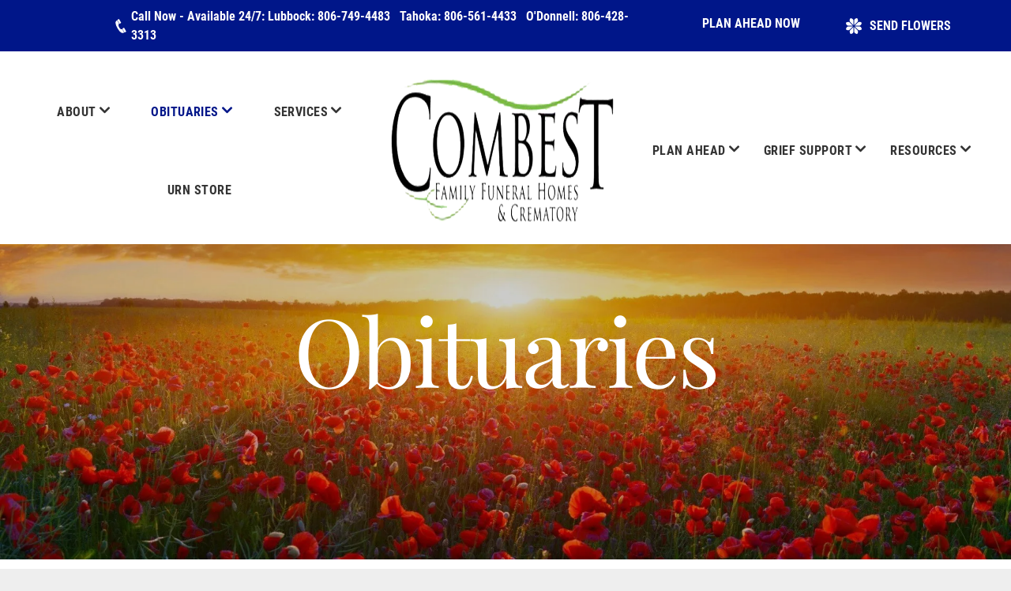

--- FILE ---
content_type: text/html; charset=UTF-8
request_url: https://www.combestfamilyfuneralhomes.com/obituaries
body_size: 47316
content:
<!doctype html ><html xmlns="http://www.w3.org/1999/xhtml" lang="en"      class=""><head>    <meta charset="utf-8">    <script type="text/javascript">    window._currentDevice = 'desktop';    window.Parameters = window.Parameters || {        HomeUrl: 'https://www.combestfamilyfuneralhomes.com/',        AccountUUID: '5595d45abe5148d4997ac8d3a0dcb2df',        SystemID: 'US_DIRECT_PRODUCTION',        SiteAlias: '76cca00e',        SiteType: atob('RFVEQU9ORQ=='),        PublicationDate: 'Tue Jan 20 20:32:14 UTC 2026',        ExternalUid: '875845',        IsSiteMultilingual: false,        InitialPostAlias: '',        InitialPostPageUuid: '',        InitialDynamicItem: '',        DynamicPageInfo: {            isDynamicPage: false,            base64JsonRowData: 'null',        },        InitialPageAlias: 'obituaries',        InitialPageUuid: '6aca99c03abd432096a1e57a0c482e66',        InitialPageId: '1186868460',        InitialEncodedPageAlias: 'b2JpdHVhcmllcw==',        InitialHeaderUuid: '9b3dfdade06946059e1443666ae88ba8',        CurrentPageUrl: '',        IsCurrentHomePage: false,        AllowAjax: false,        AfterAjaxCommand: null,        HomeLinkText: 'Back To Home',        UseGalleryModule: false,        CurrentThemeName: 'Layout Theme',        ThemeVersion: '500000',        DefaultPageAlias: '',        RemoveDID: true,        WidgetStyleID: null,        IsHeaderFixed: false,        IsHeaderSkinny: false,        IsBfs: true,        StorePageAlias: 'null',        StorePagesUrls: 'e30=',        IsNewStore: 'false',        StorePath: '',        StoreId: 'null',        StoreVersion: 0,        StoreBaseUrl: '',        StoreCleanUrl: true,        StoreDisableScrolling: true,        IsStoreSuspended: false,        HasCustomDomain: true,        SimpleSite: false,        showCookieNotification: false,        cookiesNotificationMarkup: 'null',        translatedPageUrl: '',        isFastMigrationSite: false,        sidebarPosition: 'NA',        currentLanguage: 'en',        currentLocale: 'en',        NavItems: '[base64]',        errors: {            general: 'There was an error connecting to the page.<br/> Make sure you are not offline.',            password: 'Incorrect name/password combination',            tryAgain: 'Try again'        },        NavigationAreaParams: {            ShowBackToHomeOnInnerPages: true,            NavbarSize: -1,            NavbarLiveHomePage: 'https://www.combestfamilyfuneralhomes.com/',            BlockContainerSelector: '.dmBody',            NavbarSelector: '#dmNav:has(a)',            SubNavbarSelector: '#subnav_main'        },        hasCustomCode: true,        planID: '7',        customTemplateId: 'null',        siteTemplateId: 'null',        productId: 'DM_DIRECT',        disableTracking: false,        pageType: 'FROM_SCRATCH',        isRuntimeServer: true,        isInEditor: false,        hasNativeStore: false,        defaultLang: 'en',        hamburgerMigration: null,        isFlexSite: false    };    window.Parameters.LayoutID = {};    window.Parameters.LayoutID[window._currentDevice] = 6;    window.Parameters.LayoutVariationID = {};    window.Parameters.LayoutVariationID[window._currentDevice] = 5;</script><!-- Injecting site-wide to the head --><!-- End Injecting site-wide to the head --><!-- Inject secured cdn script --><!-- ========= Meta Tags ========= --><!-- PWA settings --><script>    function toHash(str) {        var hash = 5381, i = str.length;        while (i) {            hash = hash * 33 ^ str.charCodeAt(--i)        }        return hash >>> 0    }</script><script>    (function (global) {    //const cacheKey = global.cacheKey;    const isOffline = 'onLine' in navigator && navigator.onLine === false;    const hasServiceWorkerSupport = 'serviceWorker' in navigator;    if (isOffline) {        console.log('offline mode');    }    if (!hasServiceWorkerSupport) {        console.log('service worker is not supported');    }    if (hasServiceWorkerSupport && !isOffline) {        window.addEventListener('load', function () {            const serviceWorkerPath = '/runtime-service-worker.js?v=3';            navigator.serviceWorker                .register(serviceWorkerPath, { scope: './' })                .then(                    function (registration) {                        // Registration was successful                        console.log(                            'ServiceWorker registration successful with scope: ',                            registration.scope                        );                    },                    function (err) {                        // registration failed :(                        console.log('ServiceWorker registration failed: ', err);                    }                )                .catch(function (err) {                    console.log(err);                });        });        // helper function to refresh the page        var refreshPage = (function () {            var refreshing;            return function () {                if (refreshing) return;                // prevent multiple refreshes                var refreshkey = 'refreshed' + location.href;                var prevRefresh = localStorage.getItem(refreshkey);                if (prevRefresh) {                    localStorage.removeItem(refreshkey);                    if (Date.now() - prevRefresh < 30000) {                        return; // dont go into a refresh loop                    }                }                refreshing = true;                localStorage.setItem(refreshkey, Date.now());                console.log('refereshing page');                window.location.reload();            };        })();        function messageServiceWorker(data) {            return new Promise(function (resolve, reject) {                if (navigator.serviceWorker.controller) {                    var worker = navigator.serviceWorker.controller;                    var messageChannel = new MessageChannel();                    messageChannel.port1.onmessage = replyHandler;                    worker.postMessage(data, [messageChannel.port2]);                    function replyHandler(event) {                        resolve(event.data);                    }                } else {                    resolve();                }            });        }    }})(window);</script><!-- Add manifest --><link rel="manifest" href="/manifest.json"><!-- Tell the browser it's a PWA --><meta name="mobile-web-app-capable" content="yes"><!-- Tell iOS it's a PWA --><meta name="apple-mobile-web-app-capable" content="yes"><!-- End PWA settings --><link rel="canonical" href="https://www.combestfamilyfuneralhomes.com/obituaries"><meta id="view" name="viewport" content="initial-scale=1, minimum-scale=1, maximum-scale=5, viewport-fit=cover"><meta name="apple-mobile-web-app-capable" content="yes"><!--Add favorites icons--><link rel="apple-touch-icon"      href="https://irp.cdn-website.com/76cca00e/dms3rep/multi/favicon-827f6165.png"/><link rel="icon" type="image/x-icon" href="https://irp.cdn-website.com/76cca00e/site_favicon_16_1687294181571.ico"/><!-- End favorite icons --><link rel="preconnect" href="https://lirp.cdn-website.com/"/><!-- render the required CSS and JS in the head section --><script id='d-js-dmapi'>    window.SystemID = 'US_DIRECT_PRODUCTION';    if (!window.dmAPI) {        window.dmAPI = {            registerExternalRuntimeComponent: function () {            },            getCurrentDeviceType: function () {                return window._currentDevice;            },            runOnReady: (ns, fn) => {                const safeFn = dmAPI.toSafeFn(fn);                ns = ns || 'global_' + Math.random().toString(36).slice(2, 11);                const eventName = 'afterAjax.' + ns;                if (document.readyState === 'complete') {                    $.DM.events.off(eventName).on(eventName, safeFn);                    setTimeout(function () {                        safeFn({                            isAjax: false,                        });                    }, 0);                } else {                    window?.waitForDeferred?.('dmAjax', () => {                        $.DM.events.off(eventName).on(eventName, safeFn);                        safeFn({                            isAjax: false,                        });                    });                }            },            toSafeFn: (fn) => {                if (fn?.safe) {                    return fn;                }                const safeFn = function (...args) {                    try {                        return fn?.apply(null, args);                    } catch (e) {                        console.log('function failed ' + e.message);                    }                };                safeFn.safe = true;                return safeFn;            }        };    }    if (!window.requestIdleCallback) {        window.requestIdleCallback = function (fn) {            setTimeout(fn, 0);        }    }</script><!-- loadCSS function header.jsp--><script id="d-js-load-css">/** * There are a few <link> tags with CSS resource in them that are preloaded in the page * in each of those there is a "onload" handler which invokes the loadCSS callback * defined here. * We are monitoring 3 main CSS files - the runtime, the global and the page. * When each load we check to see if we can append them all in a batch. If threre * is no page css (which may happen on inner pages) then we do not wait for it */(function () {  let cssLinks = {};  function loadCssLink(link) {    link.onload = null;    link.rel = "stylesheet";    link.type = "text/css";  }      function checkCss() {      const pageCssLink = document.querySelector("[id*='CssLink']");      const widgetCssLink = document.querySelector("[id*='widgetCSS']");        if (cssLinks && cssLinks.runtime && cssLinks.global && (!pageCssLink || cssLinks.page) && (!widgetCssLink || cssLinks.widget)) {            const storedRuntimeCssLink = cssLinks.runtime;            const storedPageCssLink = cssLinks.page;            const storedGlobalCssLink = cssLinks.global;            const storedWidgetCssLink = cssLinks.widget;            storedGlobalCssLink.disabled = true;            loadCssLink(storedGlobalCssLink);            if (storedPageCssLink) {                storedPageCssLink.disabled = true;                loadCssLink(storedPageCssLink);            }            if(storedWidgetCssLink) {                storedWidgetCssLink.disabled = true;                loadCssLink(storedWidgetCssLink);            }            storedRuntimeCssLink.disabled = true;            loadCssLink(storedRuntimeCssLink);            requestAnimationFrame(() => {                setTimeout(() => {                    storedRuntimeCssLink.disabled = false;                    storedGlobalCssLink.disabled = false;                    if (storedPageCssLink) {                      storedPageCssLink.disabled = false;                    }                    if (storedWidgetCssLink) {                      storedWidgetCssLink.disabled = false;                    }                    // (SUP-4179) Clear the accumulated cssLinks only when we're                    // sure that the document has finished loading and the document                     // has been parsed.                    if(document.readyState === 'interactive') {                      cssLinks = null;                    }                }, 0);            });        }    }    function loadCSS(link) {    try {      var urlParams = new URLSearchParams(window.location.search);      var noCSS = !!urlParams.get("nocss");      var cssTimeout = urlParams.get("cssTimeout") || 0;      if (noCSS) {        return;      }      if (link.href && link.href.includes("d-css-runtime")) {        cssLinks.runtime = link;        checkCss();      } else if (link.id === "siteGlobalCss") {        cssLinks.global = link;        checkCss();      }             else if (link.id && link.id.includes("CssLink")) {        cssLinks.page = link;        checkCss();      } else if (link.id && link.id.includes("widgetCSS")) {        cssLinks.widget = link;        checkCss();      }            else {        requestIdleCallback(function () {          window.setTimeout(function () {            loadCssLink(link);          }, parseInt(cssTimeout, 10));        });      }    } catch (e) {      throw e    }  }  window.loadCSS = window.loadCSS || loadCSS;})();</script><script data-role="deferred-init" type="text/javascript">    /* usage: window.getDeferred(<deferred name>).resolve() or window.getDeferred(<deferred name>).promise.then(...)*/    function Def() {        this.promise = new Promise((function (a, b) {            this.resolve = a, this.reject = b        }).bind(this))    }    const defs = {};    window.getDeferred = function (a) {        return null == defs[a] && (defs[a] = new Def), defs[a]    }    window.waitForDeferred = function (b, a, c) {        let d = window?.getDeferred?.(b);        d            ? d.promise.then(a)            : c && ["complete", "interactive"].includes(document.readyState)                ? setTimeout(a, 1)                : c                    ? document.addEventListener("DOMContentLoaded", a)                    : console.error(`Deferred  does not exist`);    };</script><style id="forceCssIncludes">    /* This file is auto-generated from a `scss` file with the same name */.videobgwrapper{overflow:hidden;position:absolute;z-index:0;width:100%;height:100%;top:0;left:0;pointer-events:none;border-radius:inherit}.videobgframe{position:absolute;width:101%;height:100%;top:50%;left:50%;transform:translateY(-50%) translateX(-50%);object-fit:fill}#dm video.videobgframe{margin:0}@media (max-width:767px){.dmRoot .dmPhotoGallery.newPhotoGallery:not(.photo-gallery-done){min-height:80vh}}@media (min-width:1025px){.dmRoot .dmPhotoGallery.newPhotoGallery:not(.photo-gallery-done){min-height:45vh}}@media (min-width:768px) and (max-width:1024px){.responsiveTablet .dmPhotoGallery.newPhotoGallery:not(.photo-gallery-done){min-height:45vh}}#dm [data-show-on-page-only]{display:none!important}#dmRoot div.stickyHeaderFix div.site_content{margin-top:0!important}#dmRoot div.stickyHeaderFix div.hamburger-header-container{position:relative}    </style><style id="cssVariables" type="text/css">    :root {  --color_1: rgba(5, 44, 224, 1);  --color_2: rgba(0, 22, 137, 1);  --color_3: rgba(39,39,39,1);  --color_4: rgba(171,171,171,1);  --color_5: rgba(254, 252, 252, 1);  --color_6: rgba(0,0,0,0);  --color_7: rgba(223, 223, 223, 1);}</style><!-- Google Fonts Include --><!-- loadCSS function fonts.jsp--><link type="text/css" rel="stylesheet" href="https://irp.cdn-website.com/fonts/css2?family=Mukta:ital,wght@0,200;0,300;0,400;0,500;0,600;0,700;0,800&family=Libre+Caslon+Text:ital,wght@0,400;0,700;1,400&family=Cardo:ital,wght@0,400;0,700;1,400&family=Roboto+Condensed:ital,wght@0,300;0,400;0,700;1,300;1,400;1,700&family=Alegreya:ital,wght@0,400..900;1,400..900&family=Amiri:ital,wght@0,400;0,700;1,400;1,700&family=Barlow:ital,wght@0,100;0,200;0,300;0,400;0,500;0,600;0,700;0,800;0,900;1,100;1,200;1,300;1,400;1,500;1,600;1,700;1,800;1,900&family=Bebas+Neue:ital,wght@0,400&family=Be+Vietnam:ital,wght@0,100;0,200;0,300;0,400;0,600;0,700;0,800;0,900&family=Comfortaa:ital,wght@0,300..700;1,300..700&family=Dancing+Script:ital,wght@0,400..700;1,400..700&family=DM+Sans:ital,wght@0,100..1000;1,100..1000&family=DM+Serif+Display:ital,wght@0,400;1,400&family=Droid+Sans:ital,wght@0,400;0,700&family=Droid+Sans+Mono:ital,wght@0,400&family=Droid+Serif:ital,wght@0,400;0,700&family=Epilogue:ital,wght@0,100..900;1,100..900&family=Fjalla+One:ital,wght@0,400&family=Heebo:ital,wght@0,100..900;1,100..900&family=Inter:ital,wght@0,100..900;1,100..900&family=Jost:ital,wght@0,100..900;1,100..900&family=Lato:ital,wght@0,100;0,300;0,400;0,700;0,900;1,100;1,300;1,400;1,700;1,900&family=Lora:ital,wght@0,400..700;1,400..700&family=Merriweather:ital,wght@0,300;0,400;0,700;0,900;1,300;1,400;1,700;1,900&amp;subset=latin-ext&amp;display=swap"  /><link type="text/css" rel="stylesheet" href="https://irp.cdn-website.com/fonts/css2?family=Montserrat:ital,wght@0,100..900;1,100..900&family=Muli:ital,wght@0,200;0,300;0,400;0,600;0,700;0,800;0,900&family=Noto+Sans:ital,wght@0,100;0,200;0,300;0,400;0,500;0,600;0,700;0,800;0,900;1,100;1,200;1,300;1,400;1,500;1,600;1,700;1,800;1,900&family=Noto+Serif:ital,wght@0,100..900;1,100..900&family=Nunito+Sans:ital,wght@0,200..1000;1,200..1000&family=Old+Standard+TT:ital,wght@0,400;0,700;1,400&family=Open+Sans:ital,wght@0,300..800;1,300..800&family=Oswald:ital,wght@0,200..700;1,200..700&family=Playfair+Display:ital,wght@0,400..900;1,400..900&family=Petit+Formal+Script:ital,wght@0,400&family=Poppins:ital,wght@0,100;0,200;0,300;0,400;0,500;0,600;0,700;0,800;0,900;1,100;1,200;1,300;1,400;1,500;1,600;1,700;1,800;1,900&family=Prata:ital,wght@0,400&family=Prompt:ital,wght@0,100;0,200;0,300;0,400;0,500;0,600;0,700;0,800;0,900;1,100;1,200;1,300;1,400;1,500;1,600;1,700;1,800;1,900&family=PT+Sans:ital,wght@0,400;0,700;1,400;1,700&family=Quicksand:ital,wght@0,300..700;1,300..700&family=Raleway:ital,wght@0,100..900;1,100..900&family=Roboto:ital,wght@0,100;0,300;0,400;0,500;0,700;0,900;1,100;1,300;1,400;1,500;1,700;1,900&family=Roboto+Mono:ital,wght@0,100..700;1,100..700&family=Roboto+Slab:ital,wght@0,100..900;1,100..900&family=Rubik:ital,wght@0,300..900;1,300..900&family=Rock+Salt:ital,wght@0,400&family=Shadows+Into+Light:ital,wght@0,400&family=Slabo+27px:ital,wght@0,400&family=Source+Sans+Pro:ital,wght@0,200;0,300;0,400;0,600;0,700;0,900;1,200;1,300;1,400;1,600;1,700;1,900&amp;subset=latin-ext&amp;display=swap"  /><link type="text/css" rel="stylesheet" href="https://irp.cdn-website.com/fonts/css2?family=Spartan:ital,wght@0,100;0,200;0,300;0,400;0,600;0,700;0,800;0,900&family=Sulphur+Point:ital,wght@0,300;0,400;0,700&family=Ubuntu:ital,wght@0,300;0,400;0,500;0,700;1,300;1,400;1,500;1,700&family=Vidaloka:ital,wght@0,400&family=Work+Sans:ital,wght@0,100..900;1,100..900&family=Yeseva+One:ital,wght@0,400&family=Mulish:ital,wght@0,200..1000;1,200..1000&family=Red+Rose:ital,wght@0,300..700;1,300..700&family=Abril+Fatface:ital,wght@0,400&family=Fraunces:ital,wght@0,100..900;1,100..900&family=Albert+Sans:ital,wght@0,100..900;1,100..900&family=Libre+Baskerville:ital,wght@0,400;0,700;1,400&family=Space+Grotesk:ital,wght@0,300..700;1,300..700&family=Outfit:ital,wght@0,100..900;1,100..900&family=Aboreto:ital,wght@0,400&family=Arapey:ital,wght@0,400;1,400&family=Questrial:ital,wght@0,400&family=Marcellus:ital,wght@0,400&family=Red+Hat+Display:ital,wght@0,300..900;1,300..900&family=Red+Hat+Text:ital,wght@0,300..700;1,300..700&family=Quattrocento+Sans:ital,wght@0,400;0,700;1,400;1,700&family=Hedvig+Letters+Serif:ital,wght@0,400&amp;subset=latin-ext&amp;display=swap"  /><style>@font-face {  font-family: "Hoefler Text Regular";  src: url("https://irp.cdn-website.com/76cca00e/fonts/Hoefler+Text+Regular-454d_400.ttf");  font-weight: 400;  font-style: normal;}</style><style>@font-face {  font-family: "RobotoCondensed-Bold";  src: url("https://irp.cdn-website.com/76cca00e/fonts/RobotoCondensed-Bold-c876_400.ttf");  font-weight: 400;  font-style: normal;}</style><style>@font-face {  font-family: "RobotoCondensed-Light";  src: url("https://irp.cdn-website.com/76cca00e/fonts/RobotoCondensed-Light-ce28_400.ttf");  font-weight: 400;  font-style: normal;}</style><style>@font-face {  font-family: "RobotoCondensed-Regular";  src: url("https://irp.cdn-website.com/76cca00e/fonts/RobotoCondensed-Regular-39f5_400.ttf");  font-weight: 400;  font-style: normal;}</style><!-- RT CSS Include d-css-runtime-desktop-one-package-structured-global--><link rel="stylesheet" type="text/css" href="https://static.cdn-website.com/mnlt/production/6120/_dm/s/rt/dist/css/d-css-runtime-desktop-one-package-structured-global.min.css" /><!-- End of RT CSS Include --><link type="text/css" rel="stylesheet" href="https://irp.cdn-website.com/WIDGET_CSS/7a5201a794004676c1f5753ada0e9963.css" id="widgetCSS" /><!-- Support `img` size attributes --><style>img[width][height] {  height: auto;}</style><!-- Support showing sticky element on page only --><style>  body[data-page-alias="obituaries"] #dm [data-show-on-page-only="obituaries"] {    display: block !important;  }</style><!-- This is populated in Ajax navigation --><style id="pageAdditionalWidgetsCss" type="text/css"></style><!-- Site CSS --><link type="text/css" rel="stylesheet" href="https://irp.cdn-website.com/76cca00e/files/76cca00e_1.min.css?v=1017" id="siteGlobalCss" /><style id="customWidgetStyle" type="text/css">    </style><style id="innerPagesStyle" type="text/css">    </style><style        id="additionalGlobalCss" type="text/css"></style><style id="pagestyle" type="text/css">    *#dm *.dmBody a.span.textonly{	color:rgb(255,255,255) !important;}*#dm *.dmBody div.dmform-error{	font-style:normal !important;}*#dm *.dmBody div.dmforminput textarea{	font-style:italic !important;}*#dm *.dmBody div.dmforminput *.fileUploadLink{	font-style:italic !important;}*#dm *.dmBody div.checkboxwrapper span{	font-style:italic !important;}*#dm *.dmBody div.radiowrapper span{	font-style:italic !important;}*#dm *.dmBody nav.u_1144820115{	color:black !important;}*#dm *.dmBody *.u_1243667655:before{	opacity:0.5 !important;	background-color:rgb(255,255,255) !important;}*#dm *.dmBody *.u_1243667655.before{	opacity:0.5 !important;	background-color:rgb(255,255,255) !important;}*#dm *.dmBody *.u_1243667655>.bgExtraLayerOverlay{	opacity:0.5 !important;	background-color:rgb(255,255,255) !important;}*#dm *.dmBody div.u_1243667655:before{	opacity:0.2 !important;	background-color:rgba(0,0,0,1) !important;}*#dm *.dmBody div.u_1243667655.before{	opacity:0.2 !important;	background-color:rgba(0,0,0,1) !important;}*#dm *.dmBody div.u_1243667655>.bgExtraLayerOverlay{	opacity:0.2 !important;	background-color:rgba(0,0,0,1) !important;}*#dm *.dmBody *.dmform-error{	text-align:CENTER !important;}*#dm *.dmBody *.dmform-error .rteBlock{	text-align:CENTER !important;}*#dm *.dmBody *.u_1714598874:before{	opacity:0.5 !important;	background-color:rgb(255,255,255) !important;}*#dm *.dmBody *.u_1714598874.before{	opacity:0.5 !important;	background-color:rgb(255,255,255) !important;}*#dm *.dmBody *.u_1714598874>.bgExtraLayerOverlay{	opacity:0.5 !important;	background-color:rgb(255,255,255) !important;}*#dm *.dmBody div.u_1714598874:before{	background-color:rgba(77,77,77,1) !important;	opacity:0.85 !important;}*#dm *.dmBody div.u_1714598874.before{	background-color:rgba(77,77,77,1) !important;	opacity:0.85 !important;}*#dm *.dmBody div.u_1714598874>.bgExtraLayerOverlay{	background-color:rgba(77,77,77,1) !important;	opacity:0.85 !important;}*#dm *.dmBody div.u_1529009800{	background-repeat:no-repeat !important;	background-image:url(https://lirp.cdn-website.com/76cca00e/dms3rep/multi/opt/60c8b45248b192df0416baee_Depositphotos_378898736_xl-2015-2880w.jpg) !important;	background-size:cover !important;	border-radius:5px !important;	-moz-border-radius:5px !important;	-webkit-border-radius:5px !important;}*#dm *.dmBody div.u_1714598874{	background-repeat:no-repeat !important;	background-image:url(https://lirp.cdn-website.com/76cca00e/dms3rep/multi/opt/60a6119fc2c36bda7c24b601_grief-2880w.jpg) !important;	background-size:cover !important;	border-radius:5px !important;	-moz-border-radius:5px !important;	-webkit-border-radius:5px !important;}*#dm *.dmBody div.u_1243667655{	background-repeat:no-repeat !important;	background-image:url(https://lirp.cdn-website.com/76cca00e/dms3rep/multi/opt/6-2880w.jpg) !important;	background-size:cover !important;}.obit-button{	padding:15px 25px !important;}.obit-list{	padding:40px !important;}*#dm *.dmBody *.u_1325274344 .tukios_email-subscribe-input{	border-bottom-color:rgba(79,13,14,1) !important;}*#dm *.dmBody *.u_1455858851 .tukios_email-subscribe-input{	border-bottom-color:rgba(79,13,14,1) !important;	color:#fff !important;}*#dm *.dmBody div.u_1485207876 .tukios--obituary-listing-button.tukios--obituary-flower-button:hover{	color:var(--color_5) !important;}*#dm *.dmBody div.u_1485207876 .tukios--obituary-listing-name{	color:var(--color_2) !important;}*#dm *.dmBody *.u_1485207876 .tukios--obituary-listing-button.tukios--obituary-visit-button{	background-color:var(--color_2) !important;}*#dm *.dmBody *.u_1485207876 .tukios--obituary-listing-button.tukios--obituary-visit-button:hover{	background-color:var(--color_1) !important;}*#dm *.dmBody *.u_1485207876 .tukios--obituary-listing-button.tukios--obituary-flower-button:hover{	background-color:var(--color_1) !important;}*#dm *.dmBody div.u_1485207876 .tukios--obituary-listing-button.tukios--obituary-visit-button:hover{	border-color:var(--color_1) !important;	color:var(--color_5) !important;	border-style:solid !important;	border-width:1px !important;}*#dm *.dmBody div.u_1325274344 .tukios_email-subscribe-input{	border-bottom-color:var(--color_2) !important;}*#dm *.dmBody div.u_1325274344 .tukios_email-subscribe-input:hover{	border-bottom-color:var(--color_2) !important;}*#dm *.dmBody *.u_1325274344 .tukios_email-subscribe-button{	background-color:var(--color_2) !important;}*#dm *.dmBody *.u_1325274344 .tukios_email-subscribe-dropdown{	background-color:var(--color_2) !important;}*#dm *.dmBody *.u_1325274344 .select-items{	background-color:var(--color_2) !important;}*#dm *.dmBody *.u_1325274344 .tukios_email-subscribe-button:hover{	background-color:var(--color_1) !important;}*#dm *.dmBody *.u_1325274344 .tukios_email-subscribe-dropdown:hover{	background-color:var(--color_1) !important;}*#dm *.dmBody *.u_1325274344 .select-items:hover{	background-color:var(--color_1) !important;}*#dm *.dmBody div.u_1455858851 .tukios_email-subscribe-input{	border-bottom-color:var(--color_2) !important;}*#dm *.dmBody div.u_1455858851 .tukios_email-subscribe-input:hover{	border-bottom-color:var(--color_2) !important;}*#dm *.dmBody *.u_1455858851 .tukios_email-subscribe-button{	background-color:var(--color_2) !important;}*#dm *.dmBody *.u_1455858851 .tukios_email-subscribe-dropdown{	background-color:var(--color_2) !important;}*#dm *.dmBody *.u_1455858851 .select-items{	background-color:var(--color_2) !important;}*#dm *.dmBody *.u_1455858851 .tukios_email-subscribe-button:hover{	background-color:var(--color_1) !important;}*#dm *.dmBody *.u_1455858851 .tukios_email-subscribe-dropdown:hover{	background-color:var(--color_1) !important;}*#dm *.dmBody *.u_1455858851 .select-items:hover{	background-color:var(--color_1) !important;}*#dm *.dmBody div.u_1455858851 .grief-steps-header{	color:rgba(255,255,255,1) !important;}*#dm *.dmBody div.u_1455858851 .grief-steps-text{	color:rgba(178,178,178,0.85) !important;}*#dm *.dmBody *.u_1333193289{	width:100% !important;}*#dm *.dmBody div.u_1333193289 img[dm_changed]{	border-radius:5px 5px 5px 5px !important;}*#dm *.dmBody div.u_1333193289 img{	border-radius:5px 5px 5px 5px !important;}</style><style id="pagestyleDevice" type="text/css">    *#dm *.d-page-1716942098 DIV.dmInner{	background-repeat:no-repeat !important;	background-size:cover !important;	background-attachment:fixed !important;	background-position:50% 50% !important;}*#dm *.d-page-1716942098 DIV#dmSlideRightNavRight{	background-repeat:no-repeat !important;	background-image:none !important;	background-size:cover !important;	background-attachment:fixed !important;	background-position:50% 50% !important;}*#dm *.dmBody div.u_1506693352{	float:none !important;	top:0 !important;	left:0 !important;	width:calc(100% - 0px) !important;	position:relative !important;	height:auto !important;	padding-top:2px !important;	padding-left:0 !important;	padding-bottom:2px !important;	max-width:100% !important;	padding-right:0 !important;	min-width:25px !important;}*#dm *.dmBody div.u_1243667655{	margin-left:0 !important;	padding-top:184px !important;	padding-left:40px !important;	padding-bottom:185px !important;	margin-top:0 !important;	margin-bottom:0 !important;	padding-right:40px !important;	margin-right:0 !important;	float:none !important;	top:0 !important;	left:0 !important;	width:auto !important;	position:relative !important;	height:auto !important;	max-width:none !important;	min-width:0 !important;	text-align:center !important;	background-position:50% 60% !important;}div.u_1991102229{	width:200px !important;	height:45px !important;}*#dm *.dmBody div.u_1991102229{	display:block !important;	float:none !important;	top:0 !important;	left:0 !important;	width:200px !important;	position:relative !important;	height:auto !important;	padding-top:0 !important;	padding-left:0 !important;	padding-bottom:0 !important;	margin-right:auto !important;	margin-left:auto !important;	max-width:100% !important;	margin-top:0 !important;	margin-bottom:0 !important;	padding-right:0 !important;	min-width:0 !important;	text-align:start !important;}*#dm *.dmBody div.u_1880765526{	float:none !important;	top:0 !important;	left:0 !important;	width:821.875px !important;	position:relative !important;	height:auto !important;	padding-top:2px !important;	padding-left:0 !important;	padding-bottom:2px !important;	margin-right:auto !important;	margin-left:auto !important;	max-width:100% !important;	margin-top:0 !important;	margin-bottom:0 !important;	padding-right:0 !important;	min-width:0 !important;	display:block !important;}*#dm *.dmBody div.u_1560630954{	float:none !important;	top:0 !important;	left:0 !important;	width:266px !important;	position:relative !important;	height:auto !important;	padding-top:2px !important;	padding-left:0 !important;	padding-bottom:2px !important;	margin-right:auto !important;	margin-left:auto !important;	max-width:100% !important;	margin-top:0 !important;	margin-bottom:0 !important;	padding-right:0 !important;	min-width:0 !important;	display:block !important;}*#dm *.dmBody div.u_1714598874{	background-position:50% 50% !important;	margin-left:0 !important;	padding-top:60px !important;	padding-left:20px !important;	padding-bottom:40px !important;	margin-top:20px !important;	margin-bottom:0 !important;	margin-right:0 !important;	padding-right:20px !important;	width:auto !important;}*#dm *.dmBody div.u_1594460203{	margin-left:0px !important;	padding-top:60px !important;	padding-left:40px !important;	padding-bottom:60px !important;	margin-top:0px !important;	margin-bottom:0px !important;	margin-right:0px !important;	padding-right:40px !important;	width:auto !important;}*#dm *.dmBody div.u_1111201714{	margin-left:0px !important;	padding-top:0px !important;	padding-left:19.5px !important;	padding-bottom:0px !important;	margin-top:0px !important;	margin-bottom:0px !important;	margin-right:0px !important;	padding-right:0px !important;}*#dm *.dmBody div.u_1455858851 .grief-steps-header{	font-size:18px !important;}*#dm *.dmBody div.u_1455858851 .grief-steps-text{	font-size:16px !important;}*#dm *.dmBody div.u_1865604232{	margin-left:0px !important;	padding-top:0px !important;	padding-left:0px !important;	padding-bottom:0px !important;	margin-top:20px !important;	margin-bottom:0px !important;	margin-right:0px !important;	padding-right:0px !important;	width:auto !important;}*#dm *.dmBody div.u_1529009800{	background-position:50% 50% !important;	padding-top:40px !important;	padding-left:20px !important;	padding-bottom:40px !important;	padding-right:20px !important;	width:auto !important;	margin-left:0px !important;	margin-top:0px !important;	margin-bottom:0px !important;	margin-right:0px !important;}</style><!-- Flex Sections CSS --><style id="globalFontSizeStyle" type="text/css">    .font-size-14, .size-14, .size-14 > font { font-size: 14px !important; }.font-size-16, .size-16, .size-16 > font { font-size: 16px !important; }[data-version] .size-120, [data-version] .font-size-120 {font-size: 120px !important;}.font-size-30, .size-30, .size-30 > font { font-size: 30px !important; }.font-size-22, .size-22, .size-22 > font { font-size: 22px !important; }</style><style id="pageFontSizeStyle" type="text/css"></style><style id="hideAnimFix">  .dmDesktopBody:not(.editGrid) [data-anim-desktop]:not([data-anim-desktop='none']), .dmDesktopBody:not(.editGrid) [data-anim-extended] {    visibility: hidden;  }  .dmDesktopBody:not(.editGrid) .dmNewParagraph[data-anim-desktop]:not([data-anim-desktop='none']), .dmDesktopBody:not(.editGrid) .dmNewParagraph[data-anim-extended] {    visibility: hidden !important;  }  #dmRoot:not(.editGrid) .flex-element [data-anim-extended] {    visibility: hidden;  }</style><!-- End render the required css and JS in the head section -->  <link type="application/rss+xml" rel="alternate" href="https://www.combestfamilyfuneralhomes.com/feed/rss2"/>  <link type="application/atom+xml" rel="alternate" href="https://www.combestfamilyfuneralhomes.com/feed/atom"/>  <meta property="og:type" content="website"/>  <meta property="og:url" content="https://www.combestfamilyfuneralhomes.com/obituaries"/>  <title>        Most Recent Obituaries | Combest Family Funeral Homes &amp; Crematory    </title>  <meta name="description" content="Combest Family Funeral Homes &amp; Crematory obituaries and Death Notices for the Lubbock, TX area. Explore Life Stories, Offer Condolences &amp; Send Flowers."/>  <!-- Google Tag Manager -->  <script>(function(w,d,s,l,i){w[l]=w[l]||[];w[l].push({'gtm.start':new Date().getTime(),event:'gtm.js'});var f=d.getElementsByTagName(s)[0],j=d.createElement(s),dl=l!='dataLayer'?'&l='+l:'';j.async=true;j.src='https://www.googletagmanager.com/gtm.js?id='+i+dl;f.parentNode.insertBefore(j,f);})(window,document,'script','dataLayer','GTM-PKTRPTC');        </script>  <!-- End Google Tag Manager -->  <script>  if (typeof gtmTukios === 'undefined') {  function gtmTukios(event, data) {  var gtmData = Object.assign(data, {'send_to': 'GTM-PKTRPTC', 'event': event});  window.dataLayer.push(gtmData)  }  }  if (typeof gTukOutbound === 'undefined') {  function gTukOutbound(text, url) {  gtmTukios('click_url', {  'link' : {  'text': text,  },  'outbound': {  'url': url,  },  });  }  }  if (typeof gTukCta === 'undefined') {  function gTukCta(name, type = 'button') {  gtmTukios('click_cta', {  'cta' : {  'name': name,  'type': type,  },  });  }  }  if (typeof gTukSocial === 'undefined') {  function gTukSocial(network) {  gtmTukios('social_share', {  'social' : {  'network': network,  },  });  }  }  gtmTukios('pageMetaData', {'page':{"tukios_fhid":"1461"}});          </script>  <meta name="twitter:card" content="summary"/>  <meta name="twitter:title" content="Most Recent Obituaries | Combest Family Funeral Homes &amp; Crematory"/>  <meta name="twitter:description" content="Combest Family Funeral Homes &amp; Crematory obituaries and Death Notices for the Lubbock, TX area. Explore Life Stories, Offer Condolences &amp; Send Flowers."/>  <meta name="twitter:image" content="https://lirp.cdn-website.com/76cca00e/dms3rep/multi/opt/802159-CombestGreenBlackLogo-1920w.png"/>  <meta property="og:description" content="Combest Family Funeral Homes &amp; Crematory obituaries and Death Notices for the Lubbock, TX area. Explore Life Stories, Offer Condolences &amp; Send Flowers."/>  <meta property="og:title" content="Most Recent Obituaries | Combest Family Funeral Homes &amp; Crematory"/>  <meta property="og:image" content="https://lirp.cdn-website.com/76cca00e/dms3rep/multi/opt/802159-CombestGreenBlackLogo-1920w.png"/><!-- SYS- VVNfRElSRUNUX1BST0RVQ1RJT04= --></head><body id="dmRoot" data-page-alias="obituaries"  class="dmRoot dmDesktopBody fix-mobile-scrolling addCanvasBorder dmResellerSite dmLargeBody responsiveTablet "      style="padding:0;margin:0;"          ><!-- ========= Site Content ========= --><div id="dm" class='dmwr'>        <div class="dm_wrapper standard-var5 widgetStyle-3 standard">         <div dmwrapped="true" id="1901957768" class="dm-home-page" themewaschanged="true"> <div dmtemplateid="Hamburger" data-responsive-name="ResponsiveDesktopTopTabletHamburger" class="runtime-module-container dm-bfs dm-layout-sec hasAnimations rows-1200 inMiniHeaderMode hasStickyHeader hamburger-reverse dmPageBody d-page-1716942098 inputs-css-clean dmFreeHeader" id="dm-outer-wrapper" data-page-class="1716942098" data-soch="true" data-background-parallax-selector=".dmHomeSection1, .dmSectionParallex"> <div id="dmStyle_outerContainer" class="dmOuter"> <div id="dmStyle_innerContainer" class="dmInner"> <div class="dmLayoutWrapper standard-var dmStandardDesktop"> <div id="site_content"> <div class="p_hfcontainer showOnMedium"> <div id="hamburger-drawer" class="hamburger-drawer layout-drawer" layout="4821f93654f44cd4b3564a9fb45461dd===header" data-origin="top" data-auto-height="true"> <div class="u_1610246827 dmRespRow" style="text-align: center;" id="1610246827"> <div class="dmRespColsWrapper" id="1278408110"> <div class="u_1941238047 dmRespCol small-12 medium-12 large-12 empty-column" id="1941238047"></div> </div> </div>  <div class="u_1069067970 dmRespRow middleDrawerRow" style="text-align: center;" id="1069067970"> <div class="dmRespColsWrapper" id="1954515521"> <div class="dmRespCol small-12 u_1075195319 medium-12 large-12" id="1075195319"> <nav class="u_1432583873 unifiednav_vertical effect-background main-navigation unifiednav dmLinksMenu" role="navigation" layout-main="vertical_nav_layout_1" layout-sub="" data-show-vertical-sub-items="HIDE" id="1432583873" dmle_extension="onelinksmenu" data-element-type="onelinksmenu" data-logo-src="https://irp-cdn.multiscreensite.com/269eba9a83ab437c83e3f11620ccb944/dms3rep/multi/desktop/logo-02.svg" data-nav-structure="VERTICAL" wr="true" icon="true" surround="true" navigation-id="unifiedNav"> <ul role="menubar" class="unifiednav__container  " data-auto="navigation-pages"> <li role="menuitem" aria-haspopup="true" data-sub-nav-menu="true" class=" unifiednav__item-wrap " data-auto="more-pages" data-depth="0"> <a href="#" class="unifiednav__item  dmUDNavigationItem_010101502898  unifiednav__item_has-sub-nav" target="" data-target-page-alias=""> <span class="nav-item-text " data-link-text="         ABOUT        " data-auto="page-text-style">ABOUT<span class="icon icon-angle-down"></span> </span> </a>  <ul role="menu" aria-expanded="false" class="unifiednav__container unifiednav__container_sub-nav" data-depth="0" data-auto="sub-pages"> <li role="menuitem" class=" unifiednav__item-wrap " data-auto="more-pages" data-depth="1"> <a href="/about/about-us" class="unifiednav__item  dmUDNavigationItem_010101541277  " target="" data-target-page-alias=""> <span class="nav-item-text " data-link-text="           About Us          " data-auto="page-text-style">About Us<span class="icon icon-angle-right"></span> </span> </a> </li>  <li role="menuitem" class=" unifiednav__item-wrap " data-auto="more-pages" data-depth="1"> <a href="/about/our-team" class="unifiednav__item  dmUDNavigationItem_010101137403  " target="" data-target-page-alias=""> <span class="nav-item-text " data-link-text="           Our Team          " data-auto="page-text-style">Our Team<span class="icon icon-angle-right"></span> </span> </a> </li>  <li role="menuitem" class=" unifiednav__item-wrap " data-auto="more-pages" data-depth="1"> <a href="/about/join-our-team" class="unifiednav__item  dmUDNavigationItem_010101276777  " target="" data-target-page-alias=""> <span class="nav-item-text " data-link-text="           Join Our Team          " data-auto="page-text-style">Join Our Team<span class="icon icon-angle-right"></span> </span> </a> </li>  <li role="menuitem" class=" unifiednav__item-wrap " data-auto="more-pages" data-depth="1"> <a href="/about/location" class="unifiednav__item  dmUDNavigationItem_01010166756  " target="" data-target-page-alias=""> <span class="nav-item-text " data-link-text="           Our Locations          " data-auto="page-text-style">Our Locations<span class="icon icon-angle-right"></span> </span> </a> </li>  <li role="menuitem" class=" unifiednav__item-wrap " data-auto="more-pages" data-depth="1"> <a href="/about/virtual-tour" class="unifiednav__item  dmUDNavigationItem_01010170475  " target="" data-target-page-alias=""> <span class="nav-item-text " data-link-text="           Virtual Tour          " data-auto="page-text-style">Virtual Tour<span class="icon icon-angle-right"></span> </span> </a> </li>  <li role="menuitem" class=" unifiednav__item-wrap " data-auto="more-pages" data-depth="1"> <a href="/about/testimonials" class="unifiednav__item  dmUDNavigationItem_010101466507  " target="" data-target-page-alias=""> <span class="nav-item-text " data-link-text="           Testimonials          " data-auto="page-text-style">Testimonials<span class="icon icon-angle-right"></span> </span> </a> </li>  <li role="menuitem" class=" unifiednav__item-wrap " data-auto="more-pages" data-depth="1"> <a href="/about/why-choose-us" class="unifiednav__item  dmUDNavigationItem_010101787823  " target="" data-target-page-alias=""> <span class="nav-item-text " data-link-text="           Why Choose Us          " data-auto="page-text-style">Why Choose Us<span class="icon icon-angle-right"></span> </span> </a> </li>  <li role="menuitem" class=" unifiednav__item-wrap " data-auto="more-pages" data-depth="1"> <a href="/about/contact-us" class="unifiednav__item  dmUDNavigationItem_010101634996  " target="" data-target-page-alias=""> <span class="nav-item-text " data-link-text="           Contact Us          " data-auto="page-text-style">Contact Us<span class="icon icon-angle-right"></span> </span> </a> </li> </ul> </li>  <li role="menuitem" aria-haspopup="true" data-sub-nav-menu="true" class=" unifiednav__item-wrap " data-auto="more-pages" data-depth="0"> <a href="#" class="unifiednav__item  dmUDNavigationItem_010101534126  unifiednav__item_has-sub-nav" target="" data-target-page-alias=""> <span class="nav-item-text " data-link-text="         OBITUARIES        " data-auto="page-text-style">OBITUARIES<span class="icon icon-angle-down"></span> </span> </a>  <ul role="menu" aria-expanded="false" class="unifiednav__container unifiednav__container_sub-nav" data-depth="0" data-auto="sub-pages"> <li role="menuitem" class=" unifiednav__item-wrap " data-auto="more-pages" data-depth="1"> <a href="/obituaries" class="unifiednav__item  dmNavItemSelected  dmUDNavigationItem_010101516464  " target="" data-target-page-alias="" aria-current="page" data-auto="selected-page"> <span class="nav-item-text " data-link-text="           Obituaries Listing          " data-auto="page-text-style">Obituaries Listing<span class="icon icon-angle-right"></span> </span> </a> </li>  <li role="menuitem" class=" unifiednav__item-wrap " data-auto="more-pages" data-depth="1"> <a href="/send-flowers" class="unifiednav__item  dmUDNavigationItem_010101663694  " target="" data-target-page-alias=""> <span class="nav-item-text " data-link-text="           Send Flowers          " data-auto="page-text-style">Send Flowers<span class="icon icon-angle-right"></span> </span> </a> </li>  <li role="menuitem" class=" unifiednav__item-wrap " data-auto="more-pages" data-depth="1"> <a href="/email-subscribe" class="unifiednav__item  dmUDNavigationItem_010101308921  " target="" data-target-page-alias=""> <span class="nav-item-text " data-link-text="           Obituary Notifications          " data-auto="page-text-style">Obituary Notifications<span class="icon icon-angle-right"></span> </span> </a> </li> </ul> </li>  <li role="menuitem" aria-haspopup="true" data-sub-nav-menu="true" class=" unifiednav__item-wrap " data-auto="more-pages" data-depth="0"> <a href="#" class="unifiednav__item  dmUDNavigationItem_010101548033  unifiednav__item_has-sub-nav" target="" data-target-page-alias=""> <span class="nav-item-text " data-link-text="         SERVICES        " data-auto="page-text-style">SERVICES<span class="icon icon-angle-down"></span> </span> </a>  <ul role="menu" aria-expanded="false" class="unifiednav__container unifiednav__container_sub-nav" data-depth="0" data-auto="sub-pages"> <li role="menuitem" class=" unifiednav__item-wrap " data-auto="more-pages" data-depth="1"> <a href="/services/services-overview" class="unifiednav__item  dmUDNavigationItem_010101995420  " target="" data-target-page-alias=""> <span class="nav-item-text " data-link-text="           Services Overview          " data-auto="page-text-style">Services Overview<span class="icon icon-angle-right"></span> </span> </a> </li>  <li role="menuitem" class=" unifiednav__item-wrap " data-auto="more-pages" data-depth="1"> <a href="/services/signature-services" class="unifiednav__item  dmUDNavigationItem_010101790340  " target="" data-target-page-alias=""> <span class="nav-item-text " data-link-text="           Signature Services          " data-auto="page-text-style">Signature Services<span class="icon icon-angle-right"></span> </span> </a> </li>  <li role="menuitem" aria-haspopup="true" data-sub-nav-menu="true" class=" unifiednav__item-wrap " data-auto="more-pages" data-depth="1"> <a href="#" class="unifiednav__item  dmUDNavigationItem_010101531319  unifiednav__item_has-sub-nav" target="" data-target-page-alias=""> <span class="nav-item-text " data-link-text="           Immediate Need          " data-auto="page-text-style">Immediate Need<span class="icon icon-angle-right"></span> </span> </a>  <ul role="menu" aria-expanded="false" class="unifiednav__container unifiednav__container_sub-nav" data-depth="1" data-auto="sub-pages"> <li role="menuitem" class=" unifiednav__item-wrap " data-auto="more-pages" data-depth="2"> <a href="/services/what-to-expect-on-your-first-visit" class="unifiednav__item  dmUDNavigationItem_010101188696  " target="" data-target-page-alias=""> <span class="nav-item-text " data-link-text="             What To Expect on Your First Visit            " data-auto="page-text-style">What To Expect on Your First Visit<span class="icon icon-angle-right"></span> </span> </a> </li>  <li role="menuitem" class=" unifiednav__item-wrap " data-auto="more-pages" data-depth="2"> <a href="/services/first-visit-checklist" class="unifiednav__item  dmUDNavigationItem_010101217528  " target="" data-target-page-alias=""> <span class="nav-item-text " data-link-text="             First Visit Checklist            " data-auto="page-text-style">First Visit Checklist<span class="icon icon-angle-right"></span> </span> </a> </li>  <li role="menuitem" class=" unifiednav__item-wrap " data-auto="more-pages" data-depth="2"> <a href="/services/documents-you-will-need-to-conduct-business" class="unifiednav__item  dmUDNavigationItem_010101387353  " target="" data-target-page-alias=""> <span class="nav-item-text " data-link-text="             Documents You Will Need to Conduct Business            " data-auto="page-text-style">Documents You Will Need to Conduct Business<span class="icon icon-angle-right"></span> </span> </a> </li>  <li role="menuitem" class=" unifiednav__item-wrap " data-auto="more-pages" data-depth="2"> <a href="/services/who-may-need-a-death-certificate" class="unifiednav__item  dmUDNavigationItem_010101176718  " target="" data-target-page-alias=""> <span class="nav-item-text " data-link-text="             Who May Need a Death Certificate?            " data-auto="page-text-style">Who May Need a Death Certificate?<span class="icon icon-angle-right"></span> </span> </a> </li> </ul> </li>  <li role="menuitem" aria-haspopup="true" data-sub-nav-menu="true" class=" unifiednav__item-wrap " data-auto="more-pages" data-depth="1"> <a href="#" class="unifiednav__item  dmUDNavigationItem_01010151732  unifiednav__item_has-sub-nav" target="" data-target-page-alias=""> <span class="nav-item-text " data-link-text="           Traditional Services          " data-auto="page-text-style">Traditional Services<span class="icon icon-angle-right"></span> </span> </a>  <ul role="menu" aria-expanded="false" class="unifiednav__container unifiednav__container_sub-nav" data-depth="1" data-auto="sub-pages"> <li role="menuitem" class=" unifiednav__item-wrap " data-auto="more-pages" data-depth="2"> <a href="/services/traditional-services" class="unifiednav__item  dmUDNavigationItem_010101210921  " target="" data-target-page-alias=""> <span class="nav-item-text " data-link-text="             Traditional Services            " data-auto="page-text-style">Traditional Services<span class="icon icon-angle-right"></span> </span> </a> </li>  <li role="menuitem" class=" unifiednav__item-wrap " data-auto="more-pages" data-depth="2"> <a href="/services/traditional-full-service-funeral" class="unifiednav__item  dmUDNavigationItem_010101875163  " target="" data-target-page-alias=""> <span class="nav-item-text " data-link-text="             Traditional "Full Service Funeral"            " data-auto="page-text-style">Traditional &quot;Full Service Funeral&quot;<span class="icon icon-angle-right"></span> </span> </a> </li>  <li role="menuitem" class=" unifiednav__item-wrap " data-auto="more-pages" data-depth="2"> <a href="/services/choices-for-the-memorial-service" class="unifiednav__item  dmUDNavigationItem_010101578877  " target="" data-target-page-alias=""> <span class="nav-item-text " data-link-text="             Choices for the Memorial Service            " data-auto="page-text-style">Choices for the Memorial Service<span class="icon icon-angle-right"></span> </span> </a> </li>  <li role="menuitem" class=" unifiednav__item-wrap " data-auto="more-pages" data-depth="2"> <a href="/services/funerals-answering-your-questions" class="unifiednav__item  dmUDNavigationItem_010101108404  " target="" data-target-page-alias=""> <span class="nav-item-text " data-link-text="             Funerals - Answering Your Questions            " data-auto="page-text-style">Funerals - Answering Your Questions<span class="icon icon-angle-right"></span> </span> </a> </li> </ul> </li>  <li role="menuitem" aria-haspopup="true" data-sub-nav-menu="true" class=" unifiednav__item-wrap " data-auto="more-pages" data-depth="1"> <a href="#" class="unifiednav__item  dmUDNavigationItem_010101499911  unifiednav__item_has-sub-nav" target="" data-target-page-alias=""> <span class="nav-item-text " data-link-text="           Cremation Services          " data-auto="page-text-style">Cremation Services<span class="icon icon-angle-right"></span> </span> </a>  <ul role="menu" aria-expanded="false" class="unifiednav__container unifiednav__container_sub-nav" data-depth="1" data-auto="sub-pages"> <li role="menuitem" class=" unifiednav__item-wrap " data-auto="more-pages" data-depth="2"> <a href="/services/cremation-services" class="unifiednav__item  dmUDNavigationItem_010101532757  " target="" data-target-page-alias=""> <span class="nav-item-text " data-link-text="             Cremation Services            " data-auto="page-text-style">Cremation Services<span class="icon icon-angle-right"></span> </span> </a> </li>  <li role="menuitem" class=" unifiednav__item-wrap " data-auto="more-pages" data-depth="2"> <a href="/services/cremation-arrangements" class="unifiednav__item  dmUDNavigationItem_010101117900  " target="" data-target-page-alias=""> <span class="nav-item-text " data-link-text="             Cremation Arrangements            " data-auto="page-text-style">Cremation Arrangements<span class="icon icon-angle-right"></span> </span> </a> </li>  <li role="menuitem" class=" unifiednav__item-wrap " data-auto="more-pages" data-depth="2"> <a href="/services/choosing-a-cremation-provider" class="unifiednav__item  dmUDNavigationItem_010101805666  " target="" data-target-page-alias=""> <span class="nav-item-text " data-link-text="             Choosing a Cremation Provider            " data-auto="page-text-style">Choosing a Cremation Provider<span class="icon icon-angle-right"></span> </span> </a> </li>  <li role="menuitem" class=" unifiednav__item-wrap " data-auto="more-pages" data-depth="2"> <a href="/services/cremation---answering-your-questions" class="unifiednav__item  dmUDNavigationItem_010101811737  " target="" data-target-page-alias=""> <span class="nav-item-text " data-link-text="             Cremation - Answering Your Questions            " data-auto="page-text-style">Cremation - Answering Your Questions<span class="icon icon-angle-right"></span> </span> </a> </li> </ul> </li>  <li role="menuitem" class=" unifiednav__item-wrap " data-auto="more-pages" data-depth="1"> <a href="/services/personalization" class="unifiednav__item  dmUDNavigationItem_010101957994  " target="" data-target-page-alias=""> <span class="nav-item-text " data-link-text="           Personalization          " data-auto="page-text-style">Personalization<span class="icon icon-angle-right"></span> </span> </a> </li>  <li role="menuitem" aria-haspopup="true" data-sub-nav-menu="true" class=" unifiednav__item-wrap " data-auto="more-pages" data-depth="1"> <a href="#" class="unifiednav__item  dmUDNavigationItem_010101254984  unifiednav__item_has-sub-nav" target="" data-target-page-alias=""> <span class="nav-item-text " data-link-text="           Veterans          " data-auto="page-text-style">Veterans<span class="icon icon-angle-right"></span> </span> </a>  <ul role="menu" aria-expanded="false" class="unifiednav__container unifiednav__container_sub-nav" data-depth="1" data-auto="sub-pages"> <li role="menuitem" class=" unifiednav__item-wrap " data-auto="more-pages" data-depth="2"> <a href="/services/veterans-overview" class="unifiednav__item  dmUDNavigationItem_01010128010  " target="" data-target-page-alias=""> <span class="nav-item-text " data-link-text="             Veterans Overview            " data-auto="page-text-style">Veterans Overview<span class="icon icon-angle-right"></span> </span> </a> </li>  <li role="menuitem" class=" unifiednav__item-wrap " data-auto="more-pages" data-depth="2"> <a href="/services/veterans-headstones-and-burial-flags" class="unifiednav__item  dmUDNavigationItem_010101397378  " target="" data-target-page-alias=""> <span class="nav-item-text " data-link-text="             Veterans Headstones and Burial Flags            " data-auto="page-text-style">Veterans Headstones and Burial Flags<span class="icon icon-angle-right"></span> </span> </a> </li> </ul> </li>  <li role="menuitem" class=" unifiednav__item-wrap " data-auto="more-pages" data-depth="1"> <a href="/services/transfer-plan" class="unifiednav__item  dmUDNavigationItem_010101382080  " target="" data-target-page-alias=""> <span class="nav-item-text " data-link-text="Transfer Plan" data-auto="page-text-style">Transfer Plan<span class="icon icon-angle-right"></span> </span> </a> </li>  <li role="menuitem" class=" unifiednav__item-wrap " data-auto="more-pages" data-depth="1"> <a href="/services/useful-documents-and-forms" class="unifiednav__item  dmUDNavigationItem_010101415547  " target="" data-target-page-alias=""> <span class="nav-item-text " data-link-text="           Useful Documents & Forms          " data-auto="page-text-style">Useful Documents &amp; Forms<span class="icon icon-angle-right"></span> </span> </a> </li>  <li role="menuitem" class=" unifiednav__item-wrap " data-auto="more-pages" data-depth="1"> <a href="/services/digital-streaming" class="unifiednav__item  dmUDNavigationItem_01010145939  " target="" data-target-page-alias=""> <span class="nav-item-text " data-link-text="           Digital Streaming          " data-auto="page-text-style">Digital Streaming<span class="icon icon-angle-right"></span> </span> </a> </li> </ul> </li>  <li role="menuitem" class=" unifiednav__item-wrap " data-auto="more-pages" data-depth="0"> <a href="https://combestfamilyfuneralhomes.memorialstores.com" class="unifiednav__item  dmUDNavigationItem_010101818116  " target="_blank" data-target-page-alias=""> <span class="nav-item-text " data-link-text="         URN STORE        " data-auto="page-text-style">URN STORE<span class="icon icon-angle-down"></span> </span> </a> </li>  <li role="menuitem" aria-haspopup="true" data-sub-nav-menu="true" class=" unifiednav__item-wrap " data-auto="more-pages" data-depth="0"> <a href="#" class="unifiednav__item  dmUDNavigationItem_010101408352  unifiednav__item_has-sub-nav" target="" data-target-page-alias=""> <span class="nav-item-text " data-link-text="         PLAN AHEAD        " data-auto="page-text-style">PLAN AHEAD<span class="icon icon-angle-down"></span> </span> </a>  <ul role="menu" aria-expanded="false" class="unifiednav__container unifiednav__container_sub-nav" data-depth="0" data-auto="sub-pages"> <li role="menuitem" class=" unifiednav__item-wrap " data-auto="more-pages" data-depth="1"> <a href="/plan-ahead/plan-ahead" class="unifiednav__item  dmUDNavigationItem_010101555567  " target="" data-target-page-alias=""> <span class="nav-item-text " data-link-text="           Planning Ahead          " data-auto="page-text-style">Planning Ahead<span class="icon icon-angle-right"></span> </span> </a> </li>  <li role="menuitem" class=" unifiednav__item-wrap " data-auto="more-pages" data-depth="1"> <a href="/plan-ahead/online-preplanning-form" class="unifiednav__item  dmUDNavigationItem_010101322517  " target="" data-target-page-alias=""> <span class="nav-item-text " data-link-text="           Online Preplanning Form          " data-auto="page-text-style">Online Preplanning Form<span class="icon icon-angle-right"></span> </span> </a> </li>  <li role="menuitem" class=" unifiednav__item-wrap " data-auto="more-pages" data-depth="1"> <a href="/plan-ahead/preplanning-checklist" class="unifiednav__item  dmUDNavigationItem_010101140776  " target="" data-target-page-alias=""> <span class="nav-item-text " data-link-text="           Preplanning Checklist          " data-auto="page-text-style">Preplanning Checklist<span class="icon icon-angle-right"></span> </span> </a> </li>  <li role="menuitem" class=" unifiednav__item-wrap " data-auto="more-pages" data-depth="1"> <a href="/plan-ahead/talk-of-a-lifetime" class="unifiednav__item  dmUDNavigationItem_010101193993  " target="" data-target-page-alias=""> <span class="nav-item-text " data-link-text="           Talk Of A Lifetime          " data-auto="page-text-style">Talk Of A Lifetime<span class="icon icon-angle-right"></span> </span> </a> </li> </ul> </li>  <li role="menuitem" aria-haspopup="true" data-sub-nav-menu="true" class=" unifiednav__item-wrap " data-auto="more-pages" data-depth="0"> <a href="#" class="unifiednav__item  dmUDNavigationItem_010101134935  unifiednav__item_has-sub-nav" target="" data-target-page-alias=""> <span class="nav-item-text " data-link-text="         GRIEF SUPPORT        " data-auto="page-text-style">GRIEF SUPPORT<span class="icon icon-angle-down"></span> </span> </a>  <ul role="menu" aria-expanded="false" class="unifiednav__container unifiednav__container_sub-nav" data-depth="0" data-auto="sub-pages"> <li role="menuitem" class=" unifiednav__item-wrap " data-auto="more-pages" data-depth="1"> <a href="/grief-support/the-grieving-process" class="unifiednav__item  dmUDNavigationItem_010101721057  " target="" data-target-page-alias=""> <span class="nav-item-text " data-link-text="           The Grieving Process          " data-auto="page-text-style">The Grieving Process<span class="icon icon-angle-right"></span> </span> </a> </li>  <li role="menuitem" class=" unifiednav__item-wrap " data-auto="more-pages" data-depth="1"> <a href="/grief-support/children-grief" class="unifiednav__item  dmUDNavigationItem_010101968693  " target="" data-target-page-alias=""> <span class="nav-item-text " data-link-text="           Children & Grief          " data-auto="page-text-style">Children &amp; Grief<span class="icon icon-angle-right"></span> </span> </a> </li>  <li role="menuitem" class=" unifiednav__item-wrap " data-auto="more-pages" data-depth="1"> <a href="/grief-support/grief-resources" class="unifiednav__item  dmUDNavigationItem_010101416967  " target="" data-target-page-alias=""> <span class="nav-item-text " data-link-text="           Grief Resources          " data-auto="page-text-style">Grief Resources<span class="icon icon-angle-right"></span> </span> </a> </li>  <li role="menuitem" class=" unifiednav__item-wrap " data-auto="more-pages" data-depth="1"> <a href="/grief-support/grief-support-brochures" class="unifiednav__item  dmUDNavigationItem_010101361655  " target="" data-target-page-alias=""> <span class="nav-item-text " data-link-text="           Grief Support Brochures          " data-auto="page-text-style">Grief Support Brochures<span class="icon icon-angle-right"></span> </span> </a> </li>  <li role="menuitem" class=" unifiednav__item-wrap " data-auto="more-pages" data-depth="1"> <a href="/grief-support/national-support-groups" class="unifiednav__item  dmUDNavigationItem_010101620063  " target="" data-target-page-alias=""> <span class="nav-item-text " data-link-text="           National Support Groups          " data-auto="page-text-style">National Support Groups<span class="icon icon-angle-right"></span> </span> </a> </li> </ul> </li>  <li role="menuitem" aria-haspopup="true" data-sub-nav-menu="true" class=" unifiednav__item-wrap " data-auto="more-pages" data-depth="0"> <a href="#" class="unifiednav__item  dmUDNavigationItem_010101769014  unifiednav__item_has-sub-nav" target="" data-target-page-alias=""> <span class="nav-item-text " data-link-text="         RESOURCES        " data-auto="page-text-style">RESOURCES<span class="icon icon-angle-down"></span> </span> </a>  <ul role="menu" aria-expanded="false" class="unifiednav__container unifiednav__container_sub-nav" data-depth="0" data-auto="sub-pages"> <li role="menuitem" class=" unifiednav__item-wrap " data-auto="more-pages" data-depth="1"> <a href="/resources/funeral-etiquette" class="unifiednav__item  dmUDNavigationItem_010101541997  " target="" data-target-page-alias=""> <span class="nav-item-text " data-link-text="           Funeral Etiquette          " data-auto="page-text-style">Funeral Etiquette<span class="icon icon-angle-right"></span> </span> </a> </li>  <li role="menuitem" class=" unifiednav__item-wrap " data-auto="more-pages" data-depth="1"> <a href="/resources/when-death-occurs" class="unifiednav__item  dmUDNavigationItem_010101535854  " target="" data-target-page-alias=""> <span class="nav-item-text " data-link-text="           When A Death Occurs          " data-auto="page-text-style">When A Death Occurs<span class="icon icon-angle-right"></span> </span> </a> </li>  <li role="menuitem" class=" unifiednav__item-wrap " data-auto="more-pages" data-depth="1"> <a href="/resources/social-security-benefits" class="unifiednav__item  dmUDNavigationItem_010101604192  " target="" data-target-page-alias=""> <span class="nav-item-text " data-link-text="           Social Security Benefits          " data-auto="page-text-style">Social Security Benefits<span class="icon icon-angle-right"></span> </span> </a> </li>  <li role="menuitem" class=" unifiednav__item-wrap " data-auto="more-pages" data-depth="1"> <a href="/resources/frequent-questions" class="unifiednav__item  dmUDNavigationItem_010101521951  " target="" data-target-page-alias=""> <span class="nav-item-text " data-link-text="           Frequent Questions          " data-auto="page-text-style">Frequent Questions<span class="icon icon-angle-right"></span> </span> </a> </li>  <li role="menuitem" class=" unifiednav__item-wrap " data-auto="more-pages" data-depth="1"> <a href="/services/upcoming-services" class="unifiednav__item  dmUDNavigationItem_010101936735  " target="" data-target-page-alias=""> <span class="nav-item-text " data-link-text="           Upcoming Services          " data-auto="page-text-style">Upcoming Services<span class="icon icon-angle-right"></span> </span> </a> </li>  <li role="menuitem" class=" unifiednav__item-wrap " data-auto="more-pages" data-depth="1"> <a href="/services/upcoming-events" class="unifiednav__item  dmUDNavigationItem_010101316047  " target="" data-target-page-alias=""> <span class="nav-item-text " data-link-text="           Upcoming Events          " data-auto="page-text-style">Upcoming Events<span class="icon icon-angle-right"></span> </span> </a> </li> </ul> </li> </ul> </nav> </div> </div> </div>  <div class="u_1061998565 dmRespRow" style="text-align: center;" id="1061998565"> <div class="dmRespColsWrapper" id="1976343130"> <div class="u_1268147615 dmRespCol small-12 medium-12 large-12 empty-column" id="1268147615"></div> </div> </div> </div>  <div class="layout-drawer-overlay" id="layout-drawer-overlay"></div> </div>  <div class="site_content"> <div id="hamburger-header-container" class="showOnMedium hamburger-header-container p_hfcontainer"> <div id="hamburger-header" class="hamburger-header p_hfcontainer" layout="44dc38f951e9489490b055748e10ba9f===header" has-shadow="true"> <div class="u_1865650462 dmRespRow fullBleedChanged fullBleedMode" id="1865650462"> <div class="dmRespColsWrapper" id="1311916273"> <div class="u_1722601392 dmRespCol small-12 large-1 medium-1" id="1722601392"> <div data-element-type="spacer" class="u_1217354353 dmSpacer" id="1217354353"></div> </div>  <div class="u_1035057249 dmRespCol small-12 large-8 medium-8" id="1035057249"> <div class="u_1252904239 dmNewParagraph" data-element-type="paragraph" data-version="5" id="1252904239" style="transition: none 0s ease 0s; text-align: left; display: block;"><p class="size-14 m-size-11"><span class="font-size-14 m-font-size-11" style="color:rgb(255, 255, 255);font-weight:700;display:unset;font-family:RobotoCondensed-Bold;"><span class="font-size-14 m-font-size-11" style="color:rgb(255, 255, 255);font-weight:700;display:unset;font-family:RobotoCondensed-Bold;">Call Now - Available 24/7:</span> </span><a href="tel:806-749-4483" target="_blank" type="call" class="font-size-14 m-font-size-11" style="color:var(--color_5);font-weight:bold;display:unset;font-family:'Roboto Condensed', 'Roboto Condensed Fallback';">Lubbock: 806-749-4483&nbsp; &nbsp;Tahoka: 806-561-4433&nbsp; &nbsp;O'Donnell: 806-428-3313</a></p></div> </div>  <div class="u_1601929723 dmRespCol small-12 large-2 medium-2" id="1601929723"> <div class="u_1872153554 widget-1017ee dmCustomWidget" data-lazy-load="true" data-title="" id="1872153554" dmle_extension="custom_extension" data-element-type="custom_extension" icon="false" surround="false" data-widget-id="1017ee6cbcee42ecb99ec5368009d917" data-widget-version="26" data-widget-config="eyJsaW5rMSI6eyJ2YWx1ZSI6InNlbmQtZmxvd2VycyIsImxhYmVsIjoiIiwidHlwZSI6InBhZ2UiLCJocmVmIjoiL3NlbmQtZmxvd2VycyIsInJhd191cmwiOiIvc2l0ZS80YWE0NDIzYi9zZW5kLWZsb3dlcnM/[base64]"> <a value="send-flowers" label="" type="page" href="/send-flowers" raw_url="/site/4aa4423b/send-flowers?nee=true&ed=true&showOriginal=true&preview=true&dm_try_mode=true&dm_checkSync=1"> <div class="send-flowers-button"> <div class="send-flowers-icon"> <svg version="1.1" id="Layer_1" xmlns="http://www.w3.org/2000/svg" xmlns:xlink="http://www.w3.org/1999/xlink" x="0px" y="0px" viewbox="0 0 144.5 144.6" style="enable-background:new 0 0 144.5 144.6;" xml:space="preserve"> <style type="text/css">.st0-undefined{fill: currentcolor;}</style>  <g> <g> <path class="st0-undefined" d="M143.7,95.2c-2.6-12.2-9.9-19.1-22.3-19.7c-13.1-0.6-26.3-0.3-39.4-0.3c-0.4,0-0.8,0.2-1.4,0.4			c0.4,0.6,0.6,1.1,0.9,1.4c9.1,9.1,18,18.3,27.4,27c2.7,2.5,6.3,4.4,9.9,5.6c7.1,2.4,13.7-0.5,19.9-3.7			C145.3,102.7,145.2,102.5,143.7,95.2z M93.7,54.9c-4.5,4.4-9,8.7-13.9,13.5c1.2,0.6,1.3,0.7,1.5,0.7c13.3,0,26.5,0.1,39.8-0.2			c5.6-0.1,10.7-2,14.7-6.2c5.2-5.4,7.1-12.3,8.6-19.3c0.2-0.7-0.5-1.9-1.1-2.4c-12.9-9.6-24.7-11.1-36.7,1			C102.4,46.3,98,50.6,93.7,54.9z M66.4,62.1c0.6,0.6,1.4,1.2,2.3,1.9c0.3-0.8,0.5-1.2,0.5-1.5c0-13,0-26.1-0.2-39.1			c-0.1-4.5-1.2-8.9-4.2-12.6C59.2,4.1,51.6,1.6,43.5,0.2C42.7,0,41.5,0.6,41,1.2c-9,11.7-11.3,24,0.2,35.7			C49.6,45.3,58,53.7,66.4,62.1z M87.8,92c-3.8-3.8-7.5-7.6-11.8-11.9c-0.3,1.4-0.5,1.9-0.5,2.4c0.1,13.4,0,26.8,0.3,40.2			c0.2,7.5,4.1,13.2,10.7,16.7c3.1,1.7,6.4,3,9.7,4c6.3,1.9,6.4,1.7,9.9-3.8c7.5-11.9,6.4-22.6-3.4-32.6C97.9,101.9,92.8,97,87.8,92			z M105.5,34c4.2-4.5,5.7-10.3,4.7-16.7c-1-5.9-3.6-11-6.8-15.8C102.8,0.7,101-0.1,100,0C84.4,2.2,75,9.6,75.2,27			c0.1,6.6,0,13.3,0,19.9c0,5.5,0,11.1,0,16.8c0.9-0.1,1.2,0,1.3-0.1C86.2,53.8,96.1,44.1,105.5,34z M55.3,85.1			c2.9-2.9,6.1-5.5,9.2-8.3c-0.3-0.3-0.5-0.7-0.8-1c-0.7-0.1-1.4-0.4-2.1-0.3c-12.7,0-25.5-0.1-38.2,0.1			c-8.7,0.1-15.1,4.4-18.8,12.2c-1.9,4-3,8.4-4.2,12.7c-0.2,0.8,0.2,2.2,0.8,2.7c4.5,3.7,9.5,6.5,15.4,7.5			c8.8,1.4,15.5-2.4,21.5-8.4C43.8,96.6,49.5,90.8,55.3,85.1z M26.1,69.3c6.7,0,13.5,0,20.2,0H64c-0.4-0.9-0.4-1.2-0.6-1.4			C53.7,58.2,44.1,48.4,34.2,39c-3.5-3.3-7.9-4.9-12.9-4.9c-7.7,0-14,3.4-20.1,7.4c-0.6,0.4-1.3,1.6-1.2,2.4			C1.9,57.5,7.8,69.3,26.1,69.3z M69.4,80.4c-0.9,0.4-1.2,0.5-1.4,0.7c-9.5,9.6-19.2,19.2-28.6,29c-3.9,4.1-5.5,9.3-5.1,15			c0.5,6.9,3.6,12.7,7.3,18.2c0.5,0.7,1.8,1.3,2.6,1.2c5.9-0.8,11.5-2.3,16.4-5.9c6.8-5,8.7-12.1,8.8-20c0.1-8.8,0-17.5,0-26.3			C69.4,88.5,69.4,84.7,69.4,80.4z"></path> </g> </g> </svg> </div>  <div class="send-flowers-text">SEND FLOWERS</div> </div> </a> </div> </div>  <div class="u_1642226410 dmRespCol small-12 large-1 medium-1" id="1642226410"> <div data-element-type="spacer" class="u_1891395944 dmSpacer" id="1891395944"></div> </div> </div> </div>  <div class="u_1313677975 dmRespRow" style="text-align: center;" id="1313677975"> <div class="dmRespColsWrapper" id="1370165034"> <div class="dmRespCol small-12 medium-6 large-6" id="1778355090"> <div class="u_1140235700 imageWidget align-center" data-element-type="image" data-widget-type="image" id="1140235700"> <a href="/" id="1548765854" file="false"><img src="https://lirp.cdn-website.com/76cca00e/dms3rep/multi/opt/802159-CombestGreenBlackLogo-1920w.png" id="1552675816" class="" data-dm-image-path="https://irp.cdn-website.com/76cca00e/dms3rep/multi/802159-CombestGreenBlackLogo.png" alt="Lindquist Mortuaries and Cemeteries Logo" width="641" height="200" onerror="handleImageLoadError(this)"/></a> </div> </div>  <div class="dmRespCol small-12 u_1248169733 medium-6 large-6 content-removed" id="1248169733"> <div data-element-type="spacer" class="dmSpacer" id="1627750872"></div> </div> </div> </div> </div> </div>  <button class="showOnMedium layout-drawer-hamburger hamburger-on-header" id="layout-drawer-hamburger" aria-label="menu" aria-controls="hamburger-drawer" aria-expanded="false"> <span class="hamburger__slice"></span>  <span class="hamburger__slice"></span>  <span class="hamburger__slice"></span> </button>  <div class="dmHeaderContainer fHeader d-header-wrapper showOnLarge"> <div id="hcontainer" class="u_hcontainer dmHeader p_hfcontainer" freeheader="true" headerlayout="b58ba5b5703b4cd7b5f5f7951565dc87===horizontal-layout-5" layout="78f5c343822e4eb3aac27f4ad5d13812===header" data-scrollable-target="body" data-scrollable-target-threshold="1" data-scroll-responder-id="1" logo-size-target="100%"> <div dm:templateorder="85" class="dmHeaderResp dmHeaderStack noSwitch" id="1709005236"> <div class="dmRespRow u_1101474239 fullBleedChanged fullBleedMode" id="1101474239"> <div class="dmRespColsWrapper" id="1535162676"> <div class="u_1982036379 dmRespCol small-12 large-1 medium-1" id="1982036379"> <div data-element-type="spacer" class="u_1933855113 dmSpacer" id="1933855113"></div> </div>  <div class="u_1445660339 dmRespCol small-12 large-7 medium-7" id="1445660339"> <div class="u_1189814109 dmNewParagraph" data-element-type="paragraph" data-version="5" id="1189814109" style="transition: none 0s ease 0s; text-align: left; display: block;"><p class="m-size-13 size-16"><span class="m-font-size-13 font-size-16" style="color:var(--color_5);font-weight:normal;display:unset;font-family:RobotoCondensed-Bold;"><span class="m-font-size-13 font-size-16" style="color:var(--color_5);font-weight:normal;display:unset;font-family:RobotoCondensed-Bold;">Call Now - Available 24/7: Lubbock:</span> </span><a href="tel:806-749-4483" target="_blank" type="call" class="m-font-size-13 font-size-16" style="color:var(--color_5);font-weight:normal;display:unset;font-family:RobotoCondensed-Bold;">806-749-4483</a><span class="m-font-size-13 font-size-16" style="color:var(--color_5);font-weight:normal;display:unset;font-family:RobotoCondensed-Bold;"><span class="m-font-size-13 font-size-16" style="color:var(--color_5);font-weight:normal;display:unset;font-family:RobotoCondensed-Bold;">&nbsp; &nbsp;Tahoka:</span> </span><a href="tel:806-561-4433" target="_blank" type="call" class="m-font-size-13 font-size-16" style="color:var(--color_5);font-weight:normal;display:unset;font-family:RobotoCondensed-Bold;">806-561-4433</a><span class="m-font-size-13 font-size-16" style="color:var(--color_5);font-weight:normal;display:unset;font-family:RobotoCondensed-Bold;"><span class="m-font-size-13 font-size-16" style="color:var(--color_5);font-weight:normal;display:unset;font-family:RobotoCondensed-Bold;">&nbsp; &nbsp;O'Donnell:</span> </span><a href="tel:806-428-3313" target="_blank" type="call" class="m-font-size-13 font-size-16" style="color:var(--color_5);font-weight:normal;display:unset;font-family:RobotoCondensed-Bold;">806-428-3313</a></p></div> </div>  <div class="u_1803290474 dmRespCol small-12 large-2 medium-2" id="1803290474"> <a data-display-type="block" class="align-center dmButtonLink dmWidget dmWwr default dmOnlyButton dmDefaultGradient u_1208672283" file="false" href="https://startpreplanning.com/Combest" data-element-type="dButtonLinkId" id="1208672283" target="_blank"> <span class="iconBg" aria-hidden="true" id="1600875327"> <span class="icon hasFontIcon icon-star" id="1476736921"></span> </span>  <span class="text" id="1999395909">PLAN AHEAD NOW</span> </a> </div>  <div class="u_1712018163 dmRespCol small-12 large-2 medium-2" id="1712018163"> <div class="u_1525919813 widget-1017ee dmCustomWidget" data-lazy-load="true" data-title="" id="1525919813" dmle_extension="custom_extension" data-element-type="custom_extension" icon="false" surround="false" data-widget-id="1017ee6cbcee42ecb99ec5368009d917" data-widget-version="26" data-widget-config="eyJsaW5rMSI6eyJ2YWx1ZSI6InNlbmQtZmxvd2VycyIsImxhYmVsIjoiIiwidHlwZSI6InBhZ2UiLCJocmVmIjoiL3NlbmQtZmxvd2VycyIsInJhd191cmwiOiIvc2l0ZS80YWE0NDIzYi9zZW5kLWZsb3dlcnM/[base64]"> <a value="send-flowers" label="" type="page" href="/send-flowers" raw_url="/site/4aa4423b/send-flowers?nee=true&ed=true&showOriginal=true&preview=true&dm_try_mode=true&dm_checkSync=1"> <div class="send-flowers-button"> <div class="send-flowers-icon"> <svg version="1.1" id="Layer_1" xmlns="http://www.w3.org/2000/svg" xmlns:xlink="http://www.w3.org/1999/xlink" x="0px" y="0px" viewbox="0 0 144.5 144.6" style="enable-background:new 0 0 144.5 144.6;" xml:space="preserve"> <style type="text/css">.st0-undefined{fill: currentcolor;}</style>  <g> <g> <path class="st0-undefined" d="M143.7,95.2c-2.6-12.2-9.9-19.1-22.3-19.7c-13.1-0.6-26.3-0.3-39.4-0.3c-0.4,0-0.8,0.2-1.4,0.4			c0.4,0.6,0.6,1.1,0.9,1.4c9.1,9.1,18,18.3,27.4,27c2.7,2.5,6.3,4.4,9.9,5.6c7.1,2.4,13.7-0.5,19.9-3.7			C145.3,102.7,145.2,102.5,143.7,95.2z M93.7,54.9c-4.5,4.4-9,8.7-13.9,13.5c1.2,0.6,1.3,0.7,1.5,0.7c13.3,0,26.5,0.1,39.8-0.2			c5.6-0.1,10.7-2,14.7-6.2c5.2-5.4,7.1-12.3,8.6-19.3c0.2-0.7-0.5-1.9-1.1-2.4c-12.9-9.6-24.7-11.1-36.7,1			C102.4,46.3,98,50.6,93.7,54.9z M66.4,62.1c0.6,0.6,1.4,1.2,2.3,1.9c0.3-0.8,0.5-1.2,0.5-1.5c0-13,0-26.1-0.2-39.1			c-0.1-4.5-1.2-8.9-4.2-12.6C59.2,4.1,51.6,1.6,43.5,0.2C42.7,0,41.5,0.6,41,1.2c-9,11.7-11.3,24,0.2,35.7			C49.6,45.3,58,53.7,66.4,62.1z M87.8,92c-3.8-3.8-7.5-7.6-11.8-11.9c-0.3,1.4-0.5,1.9-0.5,2.4c0.1,13.4,0,26.8,0.3,40.2			c0.2,7.5,4.1,13.2,10.7,16.7c3.1,1.7,6.4,3,9.7,4c6.3,1.9,6.4,1.7,9.9-3.8c7.5-11.9,6.4-22.6-3.4-32.6C97.9,101.9,92.8,97,87.8,92			z M105.5,34c4.2-4.5,5.7-10.3,4.7-16.7c-1-5.9-3.6-11-6.8-15.8C102.8,0.7,101-0.1,100,0C84.4,2.2,75,9.6,75.2,27			c0.1,6.6,0,13.3,0,19.9c0,5.5,0,11.1,0,16.8c0.9-0.1,1.2,0,1.3-0.1C86.2,53.8,96.1,44.1,105.5,34z M55.3,85.1			c2.9-2.9,6.1-5.5,9.2-8.3c-0.3-0.3-0.5-0.7-0.8-1c-0.7-0.1-1.4-0.4-2.1-0.3c-12.7,0-25.5-0.1-38.2,0.1			c-8.7,0.1-15.1,4.4-18.8,12.2c-1.9,4-3,8.4-4.2,12.7c-0.2,0.8,0.2,2.2,0.8,2.7c4.5,3.7,9.5,6.5,15.4,7.5			c8.8,1.4,15.5-2.4,21.5-8.4C43.8,96.6,49.5,90.8,55.3,85.1z M26.1,69.3c6.7,0,13.5,0,20.2,0H64c-0.4-0.9-0.4-1.2-0.6-1.4			C53.7,58.2,44.1,48.4,34.2,39c-3.5-3.3-7.9-4.9-12.9-4.9c-7.7,0-14,3.4-20.1,7.4c-0.6,0.4-1.3,1.6-1.2,2.4			C1.9,57.5,7.8,69.3,26.1,69.3z M69.4,80.4c-0.9,0.4-1.2,0.5-1.4,0.7c-9.5,9.6-19.2,19.2-28.6,29c-3.9,4.1-5.5,9.3-5.1,15			c0.5,6.9,3.6,12.7,7.3,18.2c0.5,0.7,1.8,1.3,2.6,1.2c5.9-0.8,11.5-2.3,16.4-5.9c6.8-5,8.7-12.1,8.8-20c0.1-8.8,0-17.5,0-26.3			C69.4,88.5,69.4,84.7,69.4,80.4z"></path> </g> </g> </svg> </div>  <div class="send-flowers-text">SEND FLOWERS</div> </div> </a> </div> </div> </div> </div>  <div class="dmRespRow dmDefaultListContentRow u_1861705244" style="text-align:center" id="1861705244"> <div class="dmRespColsWrapper" id="1914255413"> <div class="u_1246161842 dmRespCol small-12 medium-12 large-12" id="1246161842"> <span id="1630001966"></span>  <nav class="u_1112353738 effect-text-color main-navigation unifiednav dmLinksMenu" role="navigation" layout-main="horizontal_nav_layout_1" layout-sub="submenu_horizontal_1" data-show-vertical-sub-items="HOVER" id="1112353738" dmle_extension="onelinksmenu" data-element-type="onelinksmenu" data-logo-src="https://irp.cdn-website.com/76cca00e/dms3rep/multi/802159-CombestGreenBlackLogo.png" alt="Brown-Dugger Funeral Home Logo" data-nav-structure="SPLIT" wr="true" icon="true" surround="true" adwords="" navigation-id="unifiedNav"> <ul role="menubar" class="unifiednav__container left_nav " data-auto="navigation-pages"> <li role="menuitem" aria-haspopup="true" data-sub-nav-menu="true" class=" unifiednav__item-wrap " data-auto="more-pages" data-depth="0"> <a href="#" class="unifiednav__item  dmUDNavigationItem_010101502898  unifiednav__item_has-sub-nav" target="" data-target-page-alias=""> <span class="nav-item-text " data-link-text="         ABOUT        " data-auto="page-text-style">ABOUT<span class="icon icon-angle-down"></span> </span> </a>  <ul role="menu" aria-expanded="false" class="unifiednav__container unifiednav__container_sub-nav" data-depth="0" data-auto="sub-pages"> <li role="menuitem" class=" unifiednav__item-wrap " data-auto="more-pages" data-depth="1"> <a href="/about/about-us" class="unifiednav__item  dmUDNavigationItem_010101541277  " target="" data-target-page-alias=""> <span class="nav-item-text " data-link-text="           About Us          " data-auto="page-text-style">About Us<span class="icon icon-angle-right"></span> </span> </a> </li>  <li role="menuitem" class=" unifiednav__item-wrap " data-auto="more-pages" data-depth="1"> <a href="/about/our-team" class="unifiednav__item  dmUDNavigationItem_010101137403  " target="" data-target-page-alias=""> <span class="nav-item-text " data-link-text="           Our Team          " data-auto="page-text-style">Our Team<span class="icon icon-angle-right"></span> </span> </a> </li>  <li role="menuitem" class=" unifiednav__item-wrap " data-auto="more-pages" data-depth="1"> <a href="/about/join-our-team" class="unifiednav__item  dmUDNavigationItem_010101276777  " target="" data-target-page-alias=""> <span class="nav-item-text " data-link-text="           Join Our Team          " data-auto="page-text-style">Join Our Team<span class="icon icon-angle-right"></span> </span> </a> </li>  <li role="menuitem" class=" unifiednav__item-wrap " data-auto="more-pages" data-depth="1"> <a href="/about/location" class="unifiednav__item  dmUDNavigationItem_01010166756  " target="" data-target-page-alias=""> <span class="nav-item-text " data-link-text="           Our Locations          " data-auto="page-text-style">Our Locations<span class="icon icon-angle-right"></span> </span> </a> </li>  <li role="menuitem" class=" unifiednav__item-wrap " data-auto="more-pages" data-depth="1"> <a href="/about/virtual-tour" class="unifiednav__item  dmUDNavigationItem_01010170475  " target="" data-target-page-alias=""> <span class="nav-item-text " data-link-text="           Virtual Tour          " data-auto="page-text-style">Virtual Tour<span class="icon icon-angle-right"></span> </span> </a> </li>  <li role="menuitem" class=" unifiednav__item-wrap " data-auto="more-pages" data-depth="1"> <a href="/about/testimonials" class="unifiednav__item  dmUDNavigationItem_010101466507  " target="" data-target-page-alias=""> <span class="nav-item-text " data-link-text="           Testimonials          " data-auto="page-text-style">Testimonials<span class="icon icon-angle-right"></span> </span> </a> </li>  <li role="menuitem" class=" unifiednav__item-wrap " data-auto="more-pages" data-depth="1"> <a href="/about/why-choose-us" class="unifiednav__item  dmUDNavigationItem_010101787823  " target="" data-target-page-alias=""> <span class="nav-item-text " data-link-text="           Why Choose Us          " data-auto="page-text-style">Why Choose Us<span class="icon icon-angle-right"></span> </span> </a> </li>  <li role="menuitem" class=" unifiednav__item-wrap " data-auto="more-pages" data-depth="1"> <a href="/about/contact-us" class="unifiednav__item  dmUDNavigationItem_010101634996  " target="" data-target-page-alias=""> <span class="nav-item-text " data-link-text="           Contact Us          " data-auto="page-text-style">Contact Us<span class="icon icon-angle-right"></span> </span> </a> </li> </ul> </li>  <li role="menuitem" aria-haspopup="true" data-sub-nav-menu="true" class=" unifiednav__item-wrap " data-auto="more-pages" data-depth="0"> <a href="#" class="unifiednav__item  dmUDNavigationItem_010101534126  unifiednav__item_has-sub-nav" target="" data-target-page-alias=""> <span class="nav-item-text " data-link-text="         OBITUARIES        " data-auto="page-text-style">OBITUARIES<span class="icon icon-angle-down"></span> </span> </a>  <ul role="menu" aria-expanded="false" class="unifiednav__container unifiednav__container_sub-nav" data-depth="0" data-auto="sub-pages"> <li role="menuitem" class=" unifiednav__item-wrap " data-auto="more-pages" data-depth="1"> <a href="/obituaries" class="unifiednav__item  dmNavItemSelected  dmUDNavigationItem_010101516464  " target="" data-target-page-alias="" aria-current="page" data-auto="selected-page"> <span class="nav-item-text " data-link-text="           Obituaries Listing          " data-auto="page-text-style">Obituaries Listing<span class="icon icon-angle-right"></span> </span> </a> </li>  <li role="menuitem" class=" unifiednav__item-wrap " data-auto="more-pages" data-depth="1"> <a href="/send-flowers" class="unifiednav__item  dmUDNavigationItem_010101663694  " target="" data-target-page-alias=""> <span class="nav-item-text " data-link-text="           Send Flowers          " data-auto="page-text-style">Send Flowers<span class="icon icon-angle-right"></span> </span> </a> </li>  <li role="menuitem" class=" unifiednav__item-wrap " data-auto="more-pages" data-depth="1"> <a href="/email-subscribe" class="unifiednav__item  dmUDNavigationItem_010101308921  " target="" data-target-page-alias=""> <span class="nav-item-text " data-link-text="           Obituary Notifications          " data-auto="page-text-style">Obituary Notifications<span class="icon icon-angle-right"></span> </span> </a> </li> </ul> </li>  <li role="menuitem" aria-haspopup="true" data-sub-nav-menu="true" class=" unifiednav__item-wrap " data-auto="more-pages" data-depth="0"> <a href="#" class="unifiednav__item  dmUDNavigationItem_010101548033  unifiednav__item_has-sub-nav" target="" data-target-page-alias=""> <span class="nav-item-text " data-link-text="         SERVICES        " data-auto="page-text-style">SERVICES<span class="icon icon-angle-down"></span> </span> </a>  <ul role="menu" aria-expanded="false" class="unifiednav__container unifiednav__container_sub-nav" data-depth="0" data-auto="sub-pages"> <li role="menuitem" class=" unifiednav__item-wrap " data-auto="more-pages" data-depth="1"> <a href="/services/services-overview" class="unifiednav__item  dmUDNavigationItem_010101995420  " target="" data-target-page-alias=""> <span class="nav-item-text " data-link-text="           Services Overview          " data-auto="page-text-style">Services Overview<span class="icon icon-angle-right"></span> </span> </a> </li>  <li role="menuitem" class=" unifiednav__item-wrap " data-auto="more-pages" data-depth="1"> <a href="/services/signature-services" class="unifiednav__item  dmUDNavigationItem_010101790340  " target="" data-target-page-alias=""> <span class="nav-item-text " data-link-text="           Signature Services          " data-auto="page-text-style">Signature Services<span class="icon icon-angle-right"></span> </span> </a> </li>  <li role="menuitem" aria-haspopup="true" data-sub-nav-menu="true" class=" unifiednav__item-wrap " data-auto="more-pages" data-depth="1"> <a href="#" class="unifiednav__item  dmUDNavigationItem_010101531319  unifiednav__item_has-sub-nav" target="" data-target-page-alias=""> <span class="nav-item-text " data-link-text="           Immediate Need          " data-auto="page-text-style">Immediate Need<span class="icon icon-angle-right"></span> </span> </a>  <ul role="menu" aria-expanded="false" class="unifiednav__container unifiednav__container_sub-nav" data-depth="1" data-auto="sub-pages"> <li role="menuitem" class=" unifiednav__item-wrap " data-auto="more-pages" data-depth="2"> <a href="/services/what-to-expect-on-your-first-visit" class="unifiednav__item  dmUDNavigationItem_010101188696  " target="" data-target-page-alias=""> <span class="nav-item-text " data-link-text="             What To Expect on Your First Visit            " data-auto="page-text-style">What To Expect on Your First Visit<span class="icon icon-angle-right"></span> </span> </a> </li>  <li role="menuitem" class=" unifiednav__item-wrap " data-auto="more-pages" data-depth="2"> <a href="/services/first-visit-checklist" class="unifiednav__item  dmUDNavigationItem_010101217528  " target="" data-target-page-alias=""> <span class="nav-item-text " data-link-text="             First Visit Checklist            " data-auto="page-text-style">First Visit Checklist<span class="icon icon-angle-right"></span> </span> </a> </li>  <li role="menuitem" class=" unifiednav__item-wrap " data-auto="more-pages" data-depth="2"> <a href="/services/documents-you-will-need-to-conduct-business" class="unifiednav__item  dmUDNavigationItem_010101387353  " target="" data-target-page-alias=""> <span class="nav-item-text " data-link-text="             Documents You Will Need to Conduct Business            " data-auto="page-text-style">Documents You Will Need to Conduct Business<span class="icon icon-angle-right"></span> </span> </a> </li>  <li role="menuitem" class=" unifiednav__item-wrap " data-auto="more-pages" data-depth="2"> <a href="/services/who-may-need-a-death-certificate" class="unifiednav__item  dmUDNavigationItem_010101176718  " target="" data-target-page-alias=""> <span class="nav-item-text " data-link-text="             Who May Need a Death Certificate?            " data-auto="page-text-style">Who May Need a Death Certificate?<span class="icon icon-angle-right"></span> </span> </a> </li> </ul> </li>  <li role="menuitem" aria-haspopup="true" data-sub-nav-menu="true" class=" unifiednav__item-wrap " data-auto="more-pages" data-depth="1"> <a href="#" class="unifiednav__item  dmUDNavigationItem_01010151732  unifiednav__item_has-sub-nav" target="" data-target-page-alias=""> <span class="nav-item-text " data-link-text="           Traditional Services          " data-auto="page-text-style">Traditional Services<span class="icon icon-angle-right"></span> </span> </a>  <ul role="menu" aria-expanded="false" class="unifiednav__container unifiednav__container_sub-nav" data-depth="1" data-auto="sub-pages"> <li role="menuitem" class=" unifiednav__item-wrap " data-auto="more-pages" data-depth="2"> <a href="/services/traditional-services" class="unifiednav__item  dmUDNavigationItem_010101210921  " target="" data-target-page-alias=""> <span class="nav-item-text " data-link-text="             Traditional Services            " data-auto="page-text-style">Traditional Services<span class="icon icon-angle-right"></span> </span> </a> </li>  <li role="menuitem" class=" unifiednav__item-wrap " data-auto="more-pages" data-depth="2"> <a href="/services/traditional-full-service-funeral" class="unifiednav__item  dmUDNavigationItem_010101875163  " target="" data-target-page-alias=""> <span class="nav-item-text " data-link-text="             Traditional "Full Service Funeral"            " data-auto="page-text-style">Traditional &quot;Full Service Funeral&quot;<span class="icon icon-angle-right"></span> </span> </a> </li>  <li role="menuitem" class=" unifiednav__item-wrap " data-auto="more-pages" data-depth="2"> <a href="/services/choices-for-the-memorial-service" class="unifiednav__item  dmUDNavigationItem_010101578877  " target="" data-target-page-alias=""> <span class="nav-item-text " data-link-text="             Choices for the Memorial Service            " data-auto="page-text-style">Choices for the Memorial Service<span class="icon icon-angle-right"></span> </span> </a> </li>  <li role="menuitem" class=" unifiednav__item-wrap " data-auto="more-pages" data-depth="2"> <a href="/services/funerals-answering-your-questions" class="unifiednav__item  dmUDNavigationItem_010101108404  " target="" data-target-page-alias=""> <span class="nav-item-text " data-link-text="             Funerals - Answering Your Questions            " data-auto="page-text-style">Funerals - Answering Your Questions<span class="icon icon-angle-right"></span> </span> </a> </li> </ul> </li>  <li role="menuitem" aria-haspopup="true" data-sub-nav-menu="true" class=" unifiednav__item-wrap " data-auto="more-pages" data-depth="1"> <a href="#" class="unifiednav__item  dmUDNavigationItem_010101499911  unifiednav__item_has-sub-nav" target="" data-target-page-alias=""> <span class="nav-item-text " data-link-text="           Cremation Services          " data-auto="page-text-style">Cremation Services<span class="icon icon-angle-right"></span> </span> </a>  <ul role="menu" aria-expanded="false" class="unifiednav__container unifiednav__container_sub-nav" data-depth="1" data-auto="sub-pages"> <li role="menuitem" class=" unifiednav__item-wrap " data-auto="more-pages" data-depth="2"> <a href="/services/cremation-services" class="unifiednav__item  dmUDNavigationItem_010101532757  " target="" data-target-page-alias=""> <span class="nav-item-text " data-link-text="             Cremation Services            " data-auto="page-text-style">Cremation Services<span class="icon icon-angle-right"></span> </span> </a> </li>  <li role="menuitem" class=" unifiednav__item-wrap " data-auto="more-pages" data-depth="2"> <a href="/services/cremation-arrangements" class="unifiednav__item  dmUDNavigationItem_010101117900  " target="" data-target-page-alias=""> <span class="nav-item-text " data-link-text="             Cremation Arrangements            " data-auto="page-text-style">Cremation Arrangements<span class="icon icon-angle-right"></span> </span> </a> </li>  <li role="menuitem" class=" unifiednav__item-wrap " data-auto="more-pages" data-depth="2"> <a href="/services/choosing-a-cremation-provider" class="unifiednav__item  dmUDNavigationItem_010101805666  " target="" data-target-page-alias=""> <span class="nav-item-text " data-link-text="             Choosing a Cremation Provider            " data-auto="page-text-style">Choosing a Cremation Provider<span class="icon icon-angle-right"></span> </span> </a> </li>  <li role="menuitem" class=" unifiednav__item-wrap " data-auto="more-pages" data-depth="2"> <a href="/services/cremation---answering-your-questions" class="unifiednav__item  dmUDNavigationItem_010101811737  " target="" data-target-page-alias=""> <span class="nav-item-text " data-link-text="             Cremation - Answering Your Questions            " data-auto="page-text-style">Cremation - Answering Your Questions<span class="icon icon-angle-right"></span> </span> </a> </li> </ul> </li>  <li role="menuitem" class=" unifiednav__item-wrap " data-auto="more-pages" data-depth="1"> <a href="/services/personalization" class="unifiednav__item  dmUDNavigationItem_010101957994  " target="" data-target-page-alias=""> <span class="nav-item-text " data-link-text="           Personalization          " data-auto="page-text-style">Personalization<span class="icon icon-angle-right"></span> </span> </a> </li>  <li role="menuitem" aria-haspopup="true" data-sub-nav-menu="true" class=" unifiednav__item-wrap " data-auto="more-pages" data-depth="1"> <a href="#" class="unifiednav__item  dmUDNavigationItem_010101254984  unifiednav__item_has-sub-nav" target="" data-target-page-alias=""> <span class="nav-item-text " data-link-text="           Veterans          " data-auto="page-text-style">Veterans<span class="icon icon-angle-right"></span> </span> </a>  <ul role="menu" aria-expanded="false" class="unifiednav__container unifiednav__container_sub-nav" data-depth="1" data-auto="sub-pages"> <li role="menuitem" class=" unifiednav__item-wrap " data-auto="more-pages" data-depth="2"> <a href="/services/veterans-overview" class="unifiednav__item  dmUDNavigationItem_01010128010  " target="" data-target-page-alias=""> <span class="nav-item-text " data-link-text="             Veterans Overview            " data-auto="page-text-style">Veterans Overview<span class="icon icon-angle-right"></span> </span> </a> </li>  <li role="menuitem" class=" unifiednav__item-wrap " data-auto="more-pages" data-depth="2"> <a href="/services/veterans-headstones-and-burial-flags" class="unifiednav__item  dmUDNavigationItem_010101397378  " target="" data-target-page-alias=""> <span class="nav-item-text " data-link-text="             Veterans Headstones and Burial Flags            " data-auto="page-text-style">Veterans Headstones and Burial Flags<span class="icon icon-angle-right"></span> </span> </a> </li> </ul> </li>  <li role="menuitem" class=" unifiednav__item-wrap " data-auto="more-pages" data-depth="1"> <a href="/services/transfer-plan" class="unifiednav__item  dmUDNavigationItem_010101382080  " target="" data-target-page-alias=""> <span class="nav-item-text " data-link-text="Transfer Plan" data-auto="page-text-style">Transfer Plan<span class="icon icon-angle-right"></span> </span> </a> </li>  <li role="menuitem" class=" unifiednav__item-wrap " data-auto="more-pages" data-depth="1"> <a href="/services/useful-documents-and-forms" class="unifiednav__item  dmUDNavigationItem_010101415547  " target="" data-target-page-alias=""> <span class="nav-item-text " data-link-text="           Useful Documents & Forms          " data-auto="page-text-style">Useful Documents &amp; Forms<span class="icon icon-angle-right"></span> </span> </a> </li>  <li role="menuitem" class=" unifiednav__item-wrap " data-auto="more-pages" data-depth="1"> <a href="/services/digital-streaming" class="unifiednav__item  dmUDNavigationItem_01010145939  " target="" data-target-page-alias=""> <span class="nav-item-text " data-link-text="           Digital Streaming          " data-auto="page-text-style">Digital Streaming<span class="icon icon-angle-right"></span> </span> </a> </li> </ul> </li>  <li role="menuitem" class=" unifiednav__item-wrap " data-auto="more-pages" data-depth="0"> <a href="https://combestfamilyfuneralhomes.memorialstores.com" class="unifiednav__item  dmUDNavigationItem_010101818116  " target="_blank" data-target-page-alias=""> <span class="nav-item-text " data-link-text="         URN STORE        " data-auto="page-text-style">URN STORE<span class="icon icon-angle-down"></span> </span> </a> </li> </ul>  <a class="middleLogoLink" href="/home"><img class="navLogo" id="navLogo" src="https://lirp.cdn-website.com/76cca00e/dms3rep/multi/opt/802159-CombestGreenBlackLogo-1920w.png" alt="Brown-Dugger Funeral Home Logo" onerror="handleImageLoadError(this)"/></a>  <ul role="menubar" class="unifiednav__container right_nav "> <li role="menuitem" aria-haspopup="true" data-sub-nav-menu="true" class=" unifiednav__item-wrap " data-auto="more-pages" data-depth="0"> <a href="#" class="unifiednav__item  dmUDNavigationItem_010101408352  unifiednav__item_has-sub-nav" target="" data-target-page-alias=""> <span class="nav-item-text " data-link-text="         PLAN AHEAD        " data-auto="page-text-style">PLAN AHEAD<span class="icon icon-angle-down"></span> </span> </a>  <ul role="menu" aria-expanded="false" class="unifiednav__container unifiednav__container_sub-nav" data-depth="0" data-auto="sub-pages"> <li role="menuitem" class=" unifiednav__item-wrap " data-auto="more-pages" data-depth="1"> <a href="/plan-ahead/plan-ahead" class="unifiednav__item  dmUDNavigationItem_010101555567  " target="" data-target-page-alias=""> <span class="nav-item-text " data-link-text="           Planning Ahead          " data-auto="page-text-style">Planning Ahead<span class="icon icon-angle-right"></span> </span> </a> </li>  <li role="menuitem" class=" unifiednav__item-wrap " data-auto="more-pages" data-depth="1"> <a href="/plan-ahead/online-preplanning-form" class="unifiednav__item  dmUDNavigationItem_010101322517  " target="" data-target-page-alias=""> <span class="nav-item-text " data-link-text="           Online Preplanning Form          " data-auto="page-text-style">Online Preplanning Form<span class="icon icon-angle-right"></span> </span> </a> </li>  <li role="menuitem" class=" unifiednav__item-wrap " data-auto="more-pages" data-depth="1"> <a href="/plan-ahead/preplanning-checklist" class="unifiednav__item  dmUDNavigationItem_010101140776  " target="" data-target-page-alias=""> <span class="nav-item-text " data-link-text="           Preplanning Checklist          " data-auto="page-text-style">Preplanning Checklist<span class="icon icon-angle-right"></span> </span> </a> </li>  <li role="menuitem" class=" unifiednav__item-wrap " data-auto="more-pages" data-depth="1"> <a href="/plan-ahead/talk-of-a-lifetime" class="unifiednav__item  dmUDNavigationItem_010101193993  " target="" data-target-page-alias=""> <span class="nav-item-text " data-link-text="           Talk Of A Lifetime          " data-auto="page-text-style">Talk Of A Lifetime<span class="icon icon-angle-right"></span> </span> </a> </li> </ul> </li>  <li role="menuitem" aria-haspopup="true" data-sub-nav-menu="true" class=" unifiednav__item-wrap " data-auto="more-pages" data-depth="0"> <a href="#" class="unifiednav__item  dmUDNavigationItem_010101134935  unifiednav__item_has-sub-nav" target="" data-target-page-alias=""> <span class="nav-item-text " data-link-text="         GRIEF SUPPORT        " data-auto="page-text-style">GRIEF SUPPORT<span class="icon icon-angle-down"></span> </span> </a>  <ul role="menu" aria-expanded="false" class="unifiednav__container unifiednav__container_sub-nav" data-depth="0" data-auto="sub-pages"> <li role="menuitem" class=" unifiednav__item-wrap " data-auto="more-pages" data-depth="1"> <a href="/grief-support/the-grieving-process" class="unifiednav__item  dmUDNavigationItem_010101721057  " target="" data-target-page-alias=""> <span class="nav-item-text " data-link-text="           The Grieving Process          " data-auto="page-text-style">The Grieving Process<span class="icon icon-angle-right"></span> </span> </a> </li>  <li role="menuitem" class=" unifiednav__item-wrap " data-auto="more-pages" data-depth="1"> <a href="/grief-support/children-grief" class="unifiednav__item  dmUDNavigationItem_010101968693  " target="" data-target-page-alias=""> <span class="nav-item-text " data-link-text="           Children & Grief          " data-auto="page-text-style">Children &amp; Grief<span class="icon icon-angle-right"></span> </span> </a> </li>  <li role="menuitem" class=" unifiednav__item-wrap " data-auto="more-pages" data-depth="1"> <a href="/grief-support/grief-resources" class="unifiednav__item  dmUDNavigationItem_010101416967  " target="" data-target-page-alias=""> <span class="nav-item-text " data-link-text="           Grief Resources          " data-auto="page-text-style">Grief Resources<span class="icon icon-angle-right"></span> </span> </a> </li>  <li role="menuitem" class=" unifiednav__item-wrap " data-auto="more-pages" data-depth="1"> <a href="/grief-support/grief-support-brochures" class="unifiednav__item  dmUDNavigationItem_010101361655  " target="" data-target-page-alias=""> <span class="nav-item-text " data-link-text="           Grief Support Brochures          " data-auto="page-text-style">Grief Support Brochures<span class="icon icon-angle-right"></span> </span> </a> </li>  <li role="menuitem" class=" unifiednav__item-wrap " data-auto="more-pages" data-depth="1"> <a href="/grief-support/national-support-groups" class="unifiednav__item  dmUDNavigationItem_010101620063  " target="" data-target-page-alias=""> <span class="nav-item-text " data-link-text="           National Support Groups          " data-auto="page-text-style">National Support Groups<span class="icon icon-angle-right"></span> </span> </a> </li> </ul> </li>  <li role="menuitem" aria-haspopup="true" data-sub-nav-menu="true" class=" unifiednav__item-wrap " data-auto="more-pages" data-depth="0"> <a href="#" class="unifiednav__item  dmUDNavigationItem_010101769014  unifiednav__item_has-sub-nav" target="" data-target-page-alias=""> <span class="nav-item-text " data-link-text="         RESOURCES        " data-auto="page-text-style">RESOURCES<span class="icon icon-angle-down"></span> </span> </a>  <ul role="menu" aria-expanded="false" class="unifiednav__container unifiednav__container_sub-nav" data-depth="0" data-auto="sub-pages"> <li role="menuitem" class=" unifiednav__item-wrap " data-auto="more-pages" data-depth="1"> <a href="/resources/funeral-etiquette" class="unifiednav__item  dmUDNavigationItem_010101541997  " target="" data-target-page-alias=""> <span class="nav-item-text " data-link-text="           Funeral Etiquette          " data-auto="page-text-style">Funeral Etiquette<span class="icon icon-angle-right"></span> </span> </a> </li>  <li role="menuitem" class=" unifiednav__item-wrap " data-auto="more-pages" data-depth="1"> <a href="/resources/when-death-occurs" class="unifiednav__item  dmUDNavigationItem_010101535854  " target="" data-target-page-alias=""> <span class="nav-item-text " data-link-text="           When A Death Occurs          " data-auto="page-text-style">When A Death Occurs<span class="icon icon-angle-right"></span> </span> </a> </li>  <li role="menuitem" class=" unifiednav__item-wrap " data-auto="more-pages" data-depth="1"> <a href="/resources/social-security-benefits" class="unifiednav__item  dmUDNavigationItem_010101604192  " target="" data-target-page-alias=""> <span class="nav-item-text " data-link-text="           Social Security Benefits          " data-auto="page-text-style">Social Security Benefits<span class="icon icon-angle-right"></span> </span> </a> </li>  <li role="menuitem" class=" unifiednav__item-wrap " data-auto="more-pages" data-depth="1"> <a href="/resources/frequent-questions" class="unifiednav__item  dmUDNavigationItem_010101521951  " target="" data-target-page-alias=""> <span class="nav-item-text " data-link-text="           Frequent Questions          " data-auto="page-text-style">Frequent Questions<span class="icon icon-angle-right"></span> </span> </a> </li>  <li role="menuitem" class=" unifiednav__item-wrap " data-auto="more-pages" data-depth="1"> <a href="/services/upcoming-services" class="unifiednav__item  dmUDNavigationItem_010101936735  " target="" data-target-page-alias=""> <span class="nav-item-text " data-link-text="           Upcoming Services          " data-auto="page-text-style">Upcoming Services<span class="icon icon-angle-right"></span> </span> </a> </li>  <li role="menuitem" class=" unifiednav__item-wrap " data-auto="more-pages" data-depth="1"> <a href="/services/upcoming-events" class="unifiednav__item  dmUDNavigationItem_010101316047  " target="" data-target-page-alias=""> <span class="nav-item-text " data-link-text="           Upcoming Events          " data-auto="page-text-style">Upcoming Events<span class="icon icon-angle-right"></span> </span> </a> </li> </ul> </li> </ul> </nav> </div> </div> </div> </div> </div> </div>  <div class="stickyHeaderSpacer" id="stickyHeaderSpacer" data-new="true"></div>  <div dmwrapped="true" id="dmFirstContainer" class="dmBody u_dmStyle_template_obituaries dm-home-page" themewaschanged="true"> <div id="allWrapper" class="allWrapper"><!-- navigation placeholders --> <div id="dm_content" class="dmContent" role="main"> <div dm:templateorder="170" class="dmHomeRespTmpl mainBorder dmRespRowsWrapper dmFullRowRespTmpl" id="1716942098"> <div class="u_1243667655 dmRespRow Obituaries-hero hasBackgroundOverlay" style="text-align: center;" id="1243667655"> <div class="dmRespColsWrapper" id="1173148036"> <div class="dmRespCol small-12 u_1620106714 medium-12 large-12" id="1620106714"> <div class="dmNewParagraph u_1506693352" data-element-type="paragraph" data-version="5" id="1506693352" style="transition: none 0s ease 0s; text-align: left; display: block;"> <h1 class="text-align-center size-120 m-size-48" style="line-height: 1; letter-spacing: -3px;"><span class="font-size-120 m-font-size-48" style="font-weight: normal; display: initial; color: rgb(255, 255, 255);" m-font-size-set="true">Obituaries</span></h1> </div>  <span id="1479169930"></span> </div> </div> </div>  <div class="dmRespRow u_1594460203" id="1594460203"> <div class="dmRespColsWrapper colflex" id="1530949092"> <div class="u_1755960797 dmRespCol small-12 large-9 medium-9" id="1755960797"> <div><link rel="preload" as="style" href="https://websites.tukios.com/build/assets/app-BTX4L0Vy.css" /><link rel="stylesheet" href="https://websites.tukios.com/build/assets/app-BTX4L0Vy.css" />
<div id="tukios-obituary-listing">
    <div class="flex flex-col items-center my-5 md:flex-row md:justify-start md:items-start rounded-lg border shadow-md p-5">
        <a href="https://www.combestfamilyfuneralhomes.com/obituaries/sue-pair" class="w-36 mr-8 rounded tukios--obituary-listing-image grow-0">
            <div class="relative overflow-hidden pb-4/3 w-36 h-48">
                <img class="rounded absolute h-full w-full object-cover" src="https://cdn.tukioswebsites.com/c3d51984-7eaa-494c-bdde-51e31854dfae/lg" alt="Sue Pair">
            </div>
        </a>
        <div class="w-full text-left md:w-9/12 flex-grow">
            <div class="md:text-left mt-3 md:mt-0">
                <a href="https://www.combestfamilyfuneralhomes.com/obituaries/sue-pair">
                    <h3 class="text-2xl">Sue Pair</h3>
                </a>
                <h4 class="text-gray-400 text-sm mb-2">Jan 21, 2026</h4>
                <p class="tukios--obituary-listing-snippet">
                                It is with deep sorrow that we announce the passing of Sue Lillian (Putman) Pair. Sue entered the world on July 1, 1933, and left this life on January 21, 2026 at Country Assistance Living in Lubbock, Texas. Throughout her 92 years, Sue made an impact on numerous people with her humor, deep spiritual beliefs, and down-to-earth nature.<br><br>Sue was born...
                                </p>
            </div>
            <div class="mt-3 flex flex-wrap justify-center md:justify-start md:flex-row">
                <a href="https://www.combestfamilyfuneralhomes.com/obituaries/sue-pair" class="inline-block px-4 py-2 border rounded bg-gray-600 text-white">Visit Obituary</a>
            </div>
        </div>
    </div>
    <div class="flex flex-col items-center my-5 md:flex-row md:justify-start md:items-start rounded-lg border shadow-md p-5">
        <a href="https://www.combestfamilyfuneralhomes.com/obituaries/johnny-henderson" class="w-36 mr-8 rounded tukios--obituary-listing-image grow-0">
            <div class="relative overflow-hidden pb-4/3 w-36 h-48">
                <img class="rounded absolute h-full w-full object-cover" src="https://cdn.tukioswebsites.com/da41b8ea-363c-4a61-a8e2-ee0310979286/lg" alt="Johnny William Henderson">
            </div>
        </a>
        <div class="w-full text-left md:w-9/12 flex-grow">
            <div class="md:text-left mt-3 md:mt-0">
                <a href="https://www.combestfamilyfuneralhomes.com/obituaries/johnny-henderson">
                    <h3 class="text-2xl">Johnny William Henderson</h3>
                </a>
                <h4 class="text-gray-400 text-sm mb-2">Jan 20, 2026</h4>
                <p class="tukios--obituary-listing-snippet">
                                Johnny was a lifelong Lubbock resident and graduated from Coronado High School in 1973. An entrepreneur at heart, he spent many years owning and operating a fencing business alongside his brother. Through hard work, dedication, and a good sense of humor, Johnny built a business that reflected his strong work ethic and straightforward way of doing things.<br><br>Johnny truly enjoyed life....
                                </p>
            </div>
            <div class="mt-3 flex flex-wrap justify-center md:justify-start md:flex-row">
                <a href="https://www.combestfamilyfuneralhomes.com/obituaries/johnny-henderson" class="inline-block px-4 py-2 border rounded bg-gray-600 text-white">Visit Obituary</a>
            </div>
        </div>
    </div>
    <div class="flex flex-col items-center my-5 md:flex-row md:justify-start md:items-start rounded-lg border shadow-md p-5">
        <a href="https://www.combestfamilyfuneralhomes.com/obituaries/michael-m-o-overland-sr" class="w-36 mr-8 rounded tukios--obituary-listing-image grow-0">
            <div class="relative overflow-hidden pb-4/3 w-36 h-48">
                <img class="rounded absolute h-full w-full object-cover" src="https://cdn.tukioswebsites.com/b066682a-fd78-49a7-8482-64c1543d1136/lg" alt="Michael &quot;M O&quot; Overland, Sr.">
            </div>
        </a>
        <div class="w-full text-left md:w-9/12 flex-grow">
            <div class="md:text-left mt-3 md:mt-0">
                <a href="https://www.combestfamilyfuneralhomes.com/obituaries/michael-m-o-overland-sr">
                    <h3 class="text-2xl">Michael "M O" Overland, Sr.</h3>
                </a>
                <h4 class="text-gray-400 text-sm mb-2">Jan 18, 2026</h4>
                <p class="tukios--obituary-listing-snippet">
                                Michael &ldquo;M O&rdquo; Overland, Sr., 79, of Lubbock, passed away on Sunday afternoon, January 18, 2026. Michael was born on August 28, 1946, to the late Gordon Leslie Overland and Delma Joyce Overland.<br><br>He attended Beulah High School and graduated with his senior class of 1965. Following graduation from high school, he joined the United States Navy for four years, after...
                                </p>
            </div>
            <div class="mt-3 flex flex-wrap justify-center md:justify-start md:flex-row">
                <a href="https://www.combestfamilyfuneralhomes.com/obituaries/michael-m-o-overland-sr" class="inline-block px-4 py-2 border rounded bg-gray-600 text-white">Visit Obituary</a>
            </div>
        </div>
    </div>
    <div class="flex flex-col items-center my-5 md:flex-row md:justify-start md:items-start rounded-lg border shadow-md p-5">
        <a href="https://www.combestfamilyfuneralhomes.com/obituaries/janice-fry" class="w-36 mr-8 rounded tukios--obituary-listing-image grow-0">
            <div class="relative overflow-hidden pb-4/3 w-36 h-48">
                <img class="rounded absolute h-full w-full object-cover" src="https://cdn.tukioswebsites.com/6223f047-d383-4933-8d84-6bf715d954cb/lg" alt="Janice Fry">
            </div>
        </a>
        <div class="w-full text-left md:w-9/12 flex-grow">
            <div class="md:text-left mt-3 md:mt-0">
                <a href="https://www.combestfamilyfuneralhomes.com/obituaries/janice-fry">
                    <h3 class="text-2xl">Janice Fry</h3>
                </a>
                <h4 class="text-gray-400 text-sm mb-2">Jan 17, 2026</h4>
                <p class="tukios--obituary-listing-snippet">
                                Janice Kay Fry of Lubbock, known best by Jan, passed away on Saturday, January 17, 2026, at the age of 77. Born on October 8, 1948, in Lubbock to Dalton and Jean (Dobey) Jones, Jan exemplified a life marked by kindness and dedication. After graduating from college, she joined the Peace Corp and spent the next 18 months in Columbia...
                                </p>
            </div>
            <div class="mt-3 flex flex-wrap justify-center md:justify-start md:flex-row">
                <a href="https://www.combestfamilyfuneralhomes.com/obituaries/janice-fry" class="inline-block px-4 py-2 border rounded bg-gray-600 text-white">Visit Obituary</a>
            </div>
        </div>
    </div>
    <div class="flex flex-col items-center my-5 md:flex-row md:justify-start md:items-start rounded-lg border shadow-md p-5">
        <a href="https://www.combestfamilyfuneralhomes.com/obituaries/tommie-barron" class="w-36 mr-8 rounded tukios--obituary-listing-image grow-0">
            <div class="relative overflow-hidden pb-4/3 w-36 h-48">
                <img class="rounded absolute h-full w-full object-cover" src="https://cdn.tukioswebsites.com/9f79b72b-1f75-4a1d-a947-6139b810cbab/lg" alt="Tommie Glenn Barron">
            </div>
        </a>
        <div class="w-full text-left md:w-9/12 flex-grow">
            <div class="md:text-left mt-3 md:mt-0">
                <a href="https://www.combestfamilyfuneralhomes.com/obituaries/tommie-barron">
                    <h3 class="text-2xl">Tommie Glenn Barron</h3>
                </a>
                <h4 class="text-gray-400 text-sm mb-2">Jan 16, 2026</h4>
                <p class="tukios--obituary-listing-snippet">
                                Tommie Glenn Barron, 86 of Lubbock, passed into his heavenly home on Friday, January 16, 2026. He was born on July 18, 1939, in Vernon, Texas to Leslie Wane Barron and Mary Alice Bowling. Tommie was a proud member of the United States Air Force, where he faithfully served for 20 years.<br><br>Tommie had a special bond with nature and cared...
                                </p>
            </div>
            <div class="mt-3 flex flex-wrap justify-center md:justify-start md:flex-row">
                <a href="https://www.combestfamilyfuneralhomes.com/obituaries/tommie-barron" class="inline-block px-4 py-2 border rounded bg-gray-600 text-white">Visit Obituary</a>
            </div>
        </div>
    </div>
    <div class="flex flex-col items-center my-5 md:flex-row md:justify-start md:items-start rounded-lg border shadow-md p-5">
        <a href="https://www.combestfamilyfuneralhomes.com/obituaries/lourdes-guzman" class="w-36 mr-8 rounded tukios--obituary-listing-image grow-0">
            <div class="relative overflow-hidden pb-4/3 w-36 h-48">
                <img class="rounded absolute h-full w-full object-cover" src="https://cdn.tukioswebsites.com/86270b46-a4a7-455f-a115-2fe46033c884/lg" alt="Lourdes Guzman">
            </div>
        </a>
        <div class="w-full text-left md:w-9/12 flex-grow">
            <div class="md:text-left mt-3 md:mt-0">
                <a href="https://www.combestfamilyfuneralhomes.com/obituaries/lourdes-guzman">
                    <h3 class="text-2xl">Lourdes Guzman</h3>
                </a>
                <h4 class="text-gray-400 text-sm mb-2">Jan 16, 2026</h4>
                <p class="tukios--obituary-listing-snippet">
                                Lourdes Guzman, a beloved matriarch and cherished friend, passed away on Friday, January 16, 2026, in Lubbock at the age of 78. She was born April 15, 1947, in Mexico, where she began her remarkable journey through life. At a young age, she moved to America, a pivotal moment that would lead her to a life filled with love, faith,...
                                </p>
            </div>
            <div class="mt-3 flex flex-wrap justify-center md:justify-start md:flex-row">
                <a href="https://www.combestfamilyfuneralhomes.com/obituaries/lourdes-guzman" class="inline-block px-4 py-2 border rounded bg-gray-600 text-white">Visit Obituary</a>
            </div>
        </div>
    </div>
    <div class="flex flex-col items-center my-5 md:flex-row md:justify-start md:items-start rounded-lg border shadow-md p-5">
        <a href="https://www.combestfamilyfuneralhomes.com/obituaries/michael-collier-major-us-army" class="w-36 mr-8 rounded tukios--obituary-listing-image grow-0">
            <div class="relative overflow-hidden pb-4/3 w-36 h-48">
                <img class="rounded absolute h-full w-full object-cover" src="https://cdn.tukioswebsites.com/061de784-a41c-44ad-9d57-157344d62d7b/lg" alt="Michael &quot;Mike&quot; H. Collins, Major - US Army">
            </div>
        </a>
        <div class="w-full text-left md:w-9/12 flex-grow">
            <div class="md:text-left mt-3 md:mt-0">
                <a href="https://www.combestfamilyfuneralhomes.com/obituaries/michael-collier-major-us-army">
                    <h3 class="text-2xl">Michael "Mike" H. Collins, Major - US Army</h3>
                </a>
                <h4 class="text-gray-400 text-sm mb-2">Jan 14, 2026</h4>
                <p class="tukios--obituary-listing-snippet">
                                Michael &ldquo;Mike&rdquo; H. Collins, Major, US Army, 83, of Lubbock, passed away on Wednesday, January 14, 2026, surrounded by his loving family. Mike was born on August 25, 1942, in Emporia, Lyon County, Kansas to the late King Lee Collins and Betty Jane (Hereford) Collins.<br><br>Mike attended Lamar High School, in Lamar, CO, and graduated with his senior class in 1960.<br><br>On...
                                </p>
            </div>
            <div class="mt-3 flex flex-wrap justify-center md:justify-start md:flex-row">
                <a href="https://www.combestfamilyfuneralhomes.com/obituaries/michael-collier-major-us-army" class="inline-block px-4 py-2 border rounded bg-gray-600 text-white">Visit Obituary</a>
            </div>
        </div>
    </div>
    <div class="flex flex-col items-center my-5 md:flex-row md:justify-start md:items-start rounded-lg border shadow-md p-5">
        <a href="https://www.combestfamilyfuneralhomes.com/obituaries/michael-gutierrez" class="w-36 mr-8 rounded tukios--obituary-listing-image grow-0">
            <div class="relative overflow-hidden pb-4/3 w-36 h-48">
                <img class="rounded absolute h-full w-full object-cover" src="https://cdn.tukioswebsites.com/9693b968-b44e-45c7-8735-b555a28eb19d/lg" alt="Michael Joe Gutierrez">
            </div>
        </a>
        <div class="w-full text-left md:w-9/12 flex-grow">
            <div class="md:text-left mt-3 md:mt-0">
                <a href="https://www.combestfamilyfuneralhomes.com/obituaries/michael-gutierrez">
                    <h3 class="text-2xl">Michael Joe Gutierrez</h3>
                </a>
                <h4 class="text-gray-400 text-sm mb-2">Jan 12, 2026</h4>
                <p class="tukios--obituary-listing-snippet">
                                Michael Joe Gutierrez, 35, of Lubbock, went to be with his Lord and Savior on Monday morning, January 12, 2026. Michael was born on August 10, 1990, in Lubbock, to Imelda Gonzales and Pablo Gutierrez of Lubbock.<br><br>Michael attended school in Lubbock and graduated in 2006 with his senior class at Monterey High School.<br><br>Michael loved all kinds of music and was...
                                </p>
            </div>
            <div class="mt-3 flex flex-wrap justify-center md:justify-start md:flex-row">
                <a href="https://www.combestfamilyfuneralhomes.com/obituaries/michael-gutierrez" class="inline-block px-4 py-2 border rounded bg-gray-600 text-white">Visit Obituary</a>
            </div>
        </div>
    </div>
    <div class="flex flex-col items-center my-5 md:flex-row md:justify-start md:items-start rounded-lg border shadow-md p-5">
        <a href="https://www.combestfamilyfuneralhomes.com/obituaries/sylvia-hanlidis" class="w-36 mr-8 rounded tukios--obituary-listing-image grow-0">
            <div class="relative overflow-hidden pb-4/3 w-36 h-48">
                <img class="rounded absolute h-full w-full object-cover" src="https://cdn.tukioswebsites.com/0ec2d068-b5d8-4b5a-b6c0-fc5bd7ecd5b1/lg" alt="Sylvia Hanlidis">
            </div>
        </a>
        <div class="w-full text-left md:w-9/12 flex-grow">
            <div class="md:text-left mt-3 md:mt-0">
                <a href="https://www.combestfamilyfuneralhomes.com/obituaries/sylvia-hanlidis">
                    <h3 class="text-2xl">Sylvia Hanlidis</h3>
                </a>
                <h4 class="text-gray-400 text-sm mb-2">Jan 11, 2026</h4>
                <p class="tukios--obituary-listing-snippet">
                                Sylvia Hanlidis was born on July 25, 1956, in Corpus Christi, Texas. She passed away on Sunday, January 11, 2026, in Lubbock, Texas, at the age of 69.<br><br>Sylvia&rsquo;s life was a testament to love and cultural pride. At the tender age of 20, she met the love of her life, Petros Hanlidis, a dedicated Navy serviceman. Their romance blossomed in...
                                </p>
            </div>
            <div class="mt-3 flex flex-wrap justify-center md:justify-start md:flex-row">
                <a href="https://www.combestfamilyfuneralhomes.com/obituaries/sylvia-hanlidis" class="inline-block px-4 py-2 border rounded bg-gray-600 text-white">Visit Obituary</a>
            </div>
        </div>
    </div>
    <div class="flex flex-col items-center my-5 md:flex-row md:justify-start md:items-start rounded-lg border shadow-md p-5">
        <a href="https://www.combestfamilyfuneralhomes.com/obituaries/steve-garza" class="w-36 mr-8 rounded tukios--obituary-listing-image grow-0">
            <div class="relative overflow-hidden pb-4/3 w-36 h-48">
                <img class="rounded absolute h-full w-full object-cover" src="https://cdn.tukioswebsites.com/37cc1d5a-a8ee-4485-89f4-2d88f8d025c1/lg" alt="Steve Esteban Garza">
            </div>
        </a>
        <div class="w-full text-left md:w-9/12 flex-grow">
            <div class="md:text-left mt-3 md:mt-0">
                <a href="https://www.combestfamilyfuneralhomes.com/obituaries/steve-garza">
                    <h3 class="text-2xl">Steve Esteban Garza</h3>
                </a>
                <h4 class="text-gray-400 text-sm mb-2">Jan 11, 2026</h4>
                <p class="tukios--obituary-listing-snippet">
                                Steve Esteban Garza, age 78, passed away peacefully at home surrounded by his family on January 11, 2026. He was born on January 10, 1948, in Edinburg, Texas, to Margarita Alcala and Juan Lopez Garza.<br><br>Steve graduated from Lubbock High School in 1967. He was married to his beloved wife, Emma Davila Garza, for 48 years. Together they shared a life...
                                </p>
            </div>
            <div class="mt-3 flex flex-wrap justify-center md:justify-start md:flex-row">
                <a href="https://www.combestfamilyfuneralhomes.com/obituaries/steve-garza" class="inline-block px-4 py-2 border rounded bg-gray-600 text-white">Visit Obituary</a>
            </div>
        </div>
    </div>
    <div class="flex flex-col items-center my-5 md:flex-row md:justify-start md:items-start rounded-lg border shadow-md p-5">
        <a href="https://www.combestfamilyfuneralhomes.com/obituaries/guadalupe-contreras" class="w-36 mr-8 rounded tukios--obituary-listing-image grow-0">
            <div class="relative overflow-hidden pb-4/3 w-36 h-48">
                <img class="rounded absolute h-full w-full object-cover" src="https://cdn.tukioswebsites.com/f397489c-5d87-4e86-91fd-e2c4399afa44/lg" alt="Guadalupe &quot;Lupe&quot; Contreras">
            </div>
        </a>
        <div class="w-full text-left md:w-9/12 flex-grow">
            <div class="md:text-left mt-3 md:mt-0">
                <a href="https://www.combestfamilyfuneralhomes.com/obituaries/guadalupe-contreras">
                    <h3 class="text-2xl">Guadalupe "Lupe" Contreras</h3>
                </a>
                <h4 class="text-gray-400 text-sm mb-2">Jan 11, 2026</h4>
                <p class="tukios--obituary-listing-snippet">
                                Guadalupe &ldquo;Lupe&rdquo; Contreras, 83, of Lubbock, went to be with her Lord and Savior on Sunday morning, January 11, 2026, surrounded by her loving family. Lupe was born on June 12, 1942, in Lubbock to the late Raymond Rangel and Francis (Acosta) Rangel.<br><br>She met the love of her life, Alfonso Contreras, and they were married in Lubbock, Texas on October...
                                </p>
            </div>
            <div class="mt-3 flex flex-wrap justify-center md:justify-start md:flex-row">
                <a href="https://www.combestfamilyfuneralhomes.com/obituaries/guadalupe-contreras" class="inline-block px-4 py-2 border rounded bg-gray-600 text-white">Visit Obituary</a>
            </div>
        </div>
    </div>
    <div class="flex flex-col items-center my-5 md:flex-row md:justify-start md:items-start rounded-lg border shadow-md p-5">
        <a href="https://www.combestfamilyfuneralhomes.com/obituaries/abel-benitez" class="w-36 mr-8 rounded tukios--obituary-listing-image grow-0">
            <div class="relative overflow-hidden pb-4/3 w-36 h-48">
                <img class="rounded absolute h-full w-full object-cover" src="https://cdn.tukioswebsites.com/68fc6f4b-4002-4faa-aa38-6e75f3349944/lg" alt="Abel Benitez">
            </div>
        </a>
        <div class="w-full text-left md:w-9/12 flex-grow">
            <div class="md:text-left mt-3 md:mt-0">
                <a href="https://www.combestfamilyfuneralhomes.com/obituaries/abel-benitez">
                    <h3 class="text-2xl">Abel Benitez</h3>
                </a>
                <h4 class="text-gray-400 text-sm mb-2">Jan 11, 2026</h4>
                <p class="tukios--obituary-listing-snippet">
                                
                                </p>
            </div>
            <div class="mt-3 flex flex-wrap justify-center md:justify-start md:flex-row">
                <a href="https://www.combestfamilyfuneralhomes.com/obituaries/abel-benitez" class="inline-block px-4 py-2 border rounded bg-gray-600 text-white">Visit Obituary</a>
            </div>
        </div>
    </div>
    <div class="flex flex-col items-center my-5 md:flex-row md:justify-start md:items-start rounded-lg border shadow-md p-5">
        <a href="https://www.combestfamilyfuneralhomes.com/obituaries/leota-jordan" class="w-36 mr-8 rounded tukios--obituary-listing-image grow-0">
            <div class="relative overflow-hidden pb-4/3 w-36 h-48">
                <img class="rounded absolute h-full w-full object-cover" src="https://cdn.tukioswebsites.com/4067f13e-bb5a-4821-8e77-e9bd64bc5aa4/lg" alt="Leota Jordan">
            </div>
        </a>
        <div class="w-full text-left md:w-9/12 flex-grow">
            <div class="md:text-left mt-3 md:mt-0">
                <a href="https://www.combestfamilyfuneralhomes.com/obituaries/leota-jordan">
                    <h3 class="text-2xl">Leota Jordan</h3>
                </a>
                <h4 class="text-gray-400 text-sm mb-2">Jan 8, 2026</h4>
                <p class="tukios--obituary-listing-snippet">
                                Leota Jordan, a beloved figure to all who knew her, passed away on January 8, 2026, in Lubbock, Texas, at the age of 89. Born on September 28, 1936, in Desert, Texas, Leota led a life steeped in warmth, joy, and family. She made her mark as a diligent bookkeeper, where her precision and dedication were matched only by her...
                                </p>
            </div>
            <div class="mt-3 flex flex-wrap justify-center md:justify-start md:flex-row">
                <a href="https://www.combestfamilyfuneralhomes.com/obituaries/leota-jordan" class="inline-block px-4 py-2 border rounded bg-gray-600 text-white">Visit Obituary</a>
            </div>
        </div>
    </div>
    <div class="flex flex-col items-center my-5 md:flex-row md:justify-start md:items-start rounded-lg border shadow-md p-5">
        <a href="https://www.combestfamilyfuneralhomes.com/obituaries/patricia-gruber" class="w-36 mr-8 rounded tukios--obituary-listing-image grow-0">
            <div class="relative overflow-hidden pb-4/3 w-36 h-48">
                <img class="rounded absolute h-full w-full object-cover" src="https://cdn.tukioswebsites.com/75d036ff-eea2-4397-b7fe-2a404c62eccb/lg" alt="Patricia B. Gruber">
            </div>
        </a>
        <div class="w-full text-left md:w-9/12 flex-grow">
            <div class="md:text-left mt-3 md:mt-0">
                <a href="https://www.combestfamilyfuneralhomes.com/obituaries/patricia-gruber">
                    <h3 class="text-2xl">Patricia B. Gruber</h3>
                </a>
                <h4 class="text-gray-400 text-sm mb-2">Jan 6, 2026</h4>
                <p class="tukios--obituary-listing-snippet">
                                Patricia B. Gruber, 80, of Lubbock, went to be with her Lord and Savior on Tuesday evening, January 6, 2026, in the comfort of her own home, in bed, surrounded by all the love and care of her family, and support of loved ones across the country, as well as all her dear friends here. Patricia was born on August...
                                </p>
            </div>
            <div class="mt-3 flex flex-wrap justify-center md:justify-start md:flex-row">
                <a href="https://www.combestfamilyfuneralhomes.com/obituaries/patricia-gruber" class="inline-block px-4 py-2 border rounded bg-gray-600 text-white">Visit Obituary</a>
            </div>
        </div>
    </div>
    <div class="flex flex-col items-center my-5 md:flex-row md:justify-start md:items-start rounded-lg border shadow-md p-5">
        <a href="https://www.combestfamilyfuneralhomes.com/obituaries/ron-fant" class="w-36 mr-8 rounded tukios--obituary-listing-image grow-0">
            <div class="relative overflow-hidden pb-4/3 w-36 h-48">
                <img class="rounded absolute h-full w-full object-cover" src="https://cdn.tukioswebsites.com/6000d35d-a68f-463a-9d1b-1eeb3597e7af/lg" alt="Ron Fant">
            </div>
        </a>
        <div class="w-full text-left md:w-9/12 flex-grow">
            <div class="md:text-left mt-3 md:mt-0">
                <a href="https://www.combestfamilyfuneralhomes.com/obituaries/ron-fant">
                    <h3 class="text-2xl">Ron Fant</h3>
                </a>
                <h4 class="text-gray-400 text-sm mb-2">Jan 6, 2026</h4>
                <p class="tukios--obituary-listing-snippet">
                                Ron Fant, 79, of Lubbock passed away on Tuesday, January 6, 2026, at his home in Lubbock, surrounded by his beloved family. Born on October 29, 1946, in Texarkana, Texas, Ron&#39;s journey was marked by profound dedication, compassion, and a servant&#39;s heart. A graduate of the Sunset School of Preaching in 1975, Ron went on to attain both a Masters...
                                </p>
            </div>
            <div class="mt-3 flex flex-wrap justify-center md:justify-start md:flex-row">
                <a href="https://www.combestfamilyfuneralhomes.com/obituaries/ron-fant" class="inline-block px-4 py-2 border rounded bg-gray-600 text-white">Visit Obituary</a>
            </div>
        </div>
    </div>
    <div class="flex flex-col items-center my-5 md:flex-row md:justify-start md:items-start rounded-lg border shadow-md p-5">
        <a href="https://www.combestfamilyfuneralhomes.com/obituaries/lennis-fareed" class="w-36 mr-8 rounded tukios--obituary-listing-image grow-0">
            <div class="relative overflow-hidden pb-4/3 w-36 h-48">
                <img class="rounded absolute h-full w-full object-cover" src="https://cdn.tukioswebsites.com/02a5dc42-0486-48d2-ba9b-8a9b2707b113/lg" alt="Lennis Omar Fareed">
            </div>
        </a>
        <div class="w-full text-left md:w-9/12 flex-grow">
            <div class="md:text-left mt-3 md:mt-0">
                <a href="https://www.combestfamilyfuneralhomes.com/obituaries/lennis-fareed">
                    <h3 class="text-2xl">Lennis Omar Fareed</h3>
                </a>
                <h4 class="text-gray-400 text-sm mb-2">Jan 5, 2026</h4>
                <p class="tukios--obituary-listing-snippet">
                                Lennis Omar Fareed, 69, of Lubbock, passed away on Monday evening, January 5, 2026, surrounded by his loving family.<br><br>No services are planned.
                                </p>
            </div>
            <div class="mt-3 flex flex-wrap justify-center md:justify-start md:flex-row">
                <a href="https://www.combestfamilyfuneralhomes.com/obituaries/lennis-fareed" class="inline-block px-4 py-2 border rounded bg-gray-600 text-white">Visit Obituary</a>
            </div>
        </div>
    </div>
    <div class="flex flex-col items-center my-5 md:flex-row md:justify-start md:items-start rounded-lg border shadow-md p-5">
        <a href="https://www.combestfamilyfuneralhomes.com/obituaries/rose-wright" class="w-36 mr-8 rounded tukios--obituary-listing-image grow-0">
            <div class="relative overflow-hidden pb-4/3 w-36 h-48">
                <img class="rounded absolute h-full w-full object-cover" src="https://cdn.tukioswebsites.com/2e11e9c1-277d-425a-9694-c8fec146f1b8/lg" alt="Rose Wright">
            </div>
        </a>
        <div class="w-full text-left md:w-9/12 flex-grow">
            <div class="md:text-left mt-3 md:mt-0">
                <a href="https://www.combestfamilyfuneralhomes.com/obituaries/rose-wright">
                    <h3 class="text-2xl">Rose Wright</h3>
                </a>
                <h4 class="text-gray-400 text-sm mb-2">Jan 5, 2026</h4>
                <p class="tukios--obituary-listing-snippet">
                                Rose Marie Baker Wright<br><br>September 27, 1929 &ndash; January 5, 2026<br><br>Rose was born in San Saba, Texas to John Lee and Pansy Margaret Moore Baker. During her younger years, her daddy would travel from orchid to orchid in the fall gathering pecans. A sweet memory that she had while at the orchids was that her momma would make small fires in...
                                </p>
            </div>
            <div class="mt-3 flex flex-wrap justify-center md:justify-start md:flex-row">
                <a href="https://www.combestfamilyfuneralhomes.com/obituaries/rose-wright" class="inline-block px-4 py-2 border rounded bg-gray-600 text-white">Visit Obituary</a>
            </div>
        </div>
    </div>
    <div class="flex flex-col items-center my-5 md:flex-row md:justify-start md:items-start rounded-lg border shadow-md p-5">
        <a href="https://www.combestfamilyfuneralhomes.com/obituaries/roy-gee" class="w-36 mr-8 rounded tukios--obituary-listing-image grow-0">
            <div class="relative overflow-hidden pb-4/3 w-36 h-48">
                <img class="rounded absolute h-full w-full object-cover" src="https://cdn.tukioswebsites.com/d9195761-8428-451b-942e-74a71d126076/lg" alt="Roy Chester Gee">
            </div>
        </a>
        <div class="w-full text-left md:w-9/12 flex-grow">
            <div class="md:text-left mt-3 md:mt-0">
                <a href="https://www.combestfamilyfuneralhomes.com/obituaries/roy-gee">
                    <h3 class="text-2xl">Roy Chester Gee</h3>
                </a>
                <h4 class="text-gray-400 text-sm mb-2">Jan 3, 2026</h4>
                <p class="tukios--obituary-listing-snippet">
                                Roy Chester Gee, 64, of Lubbock, went to be with his Lord and Savior on Saturday evening, January 3, 2025. Chester was born on March 24, 1961, in Tahoka, Lynn County, Texas, to the late Johnnie Gee, Jr. and Selida (Griffing) Gee.<br><br>Chester has been a long time resident of the Lubbock State Supported Living Center (LSSLC) since he was a...
                                </p>
            </div>
            <div class="mt-3 flex flex-wrap justify-center md:justify-start md:flex-row">
                <a href="https://www.combestfamilyfuneralhomes.com/obituaries/roy-gee" class="inline-block px-4 py-2 border rounded bg-gray-600 text-white">Visit Obituary</a>
            </div>
        </div>
    </div>
    <div class="flex flex-col items-center my-5 md:flex-row md:justify-start md:items-start rounded-lg border shadow-md p-5">
        <a href="https://www.combestfamilyfuneralhomes.com/obituaries/janie-torres" class="w-36 mr-8 rounded tukios--obituary-listing-image grow-0">
            <div class="relative overflow-hidden pb-4/3 w-36 h-48">
                <img class="rounded absolute h-full w-full object-cover" src="https://cdn.tukioswebsites.com/b272e680-fd80-4671-a6b7-b945c9a1b20d/lg" alt="Janie Torres">
            </div>
        </a>
        <div class="w-full text-left md:w-9/12 flex-grow">
            <div class="md:text-left mt-3 md:mt-0">
                <a href="https://www.combestfamilyfuneralhomes.com/obituaries/janie-torres">
                    <h3 class="text-2xl">Janie Torres</h3>
                </a>
                <h4 class="text-gray-400 text-sm mb-2">Jan 3, 2026</h4>
                <p class="tukios--obituary-listing-snippet">
                                Janie Torres, 76, of Lubbock, was lifted into Heaven to be with her Lord and Savior on Saturday evening, January 3, 2026. Janie was born in Cameron, Milam County, Texas, to the late Larry Reyna and Connie (Fino) Reyna.<br><br>Janie attended Lubbock schools and graduated from Lubbock High School with her senior class of 1970.<br><br>Janie led a rich and full life...
                                </p>
            </div>
            <div class="mt-3 flex flex-wrap justify-center md:justify-start md:flex-row">
                <a href="https://www.combestfamilyfuneralhomes.com/obituaries/janie-torres" class="inline-block px-4 py-2 border rounded bg-gray-600 text-white">Visit Obituary</a>
            </div>
        </div>
    </div>
    <div class="flex flex-col items-center my-5 md:flex-row md:justify-start md:items-start rounded-lg border shadow-md p-5">
        <a href="https://www.combestfamilyfuneralhomes.com/obituaries/chase-watson" class="w-36 mr-8 rounded tukios--obituary-listing-image grow-0">
            <div class="relative overflow-hidden pb-4/3 w-36 h-48">
                <img class="rounded absolute h-full w-full object-cover" src="https://cdn.tukioswebsites.com/abd7b0cd-8c85-4347-84e5-49859fdacc75/lg" alt="Chase Wayne Watson">
            </div>
        </a>
        <div class="w-full text-left md:w-9/12 flex-grow">
            <div class="md:text-left mt-3 md:mt-0">
                <a href="https://www.combestfamilyfuneralhomes.com/obituaries/chase-watson">
                    <h3 class="text-2xl">Chase Wayne Watson</h3>
                </a>
                <h4 class="text-gray-400 text-sm mb-2">Jan 3, 2026</h4>
                <p class="tukios--obituary-listing-snippet">
                                Chase Wayne Watson, 39, of Lubbock, passed away on Saturday, January 3, 2026. Chase was born on July 7, 1986, in Plainview, Hale County, Texas.<br><br>Chase attended Plainview High School, graduating in 2004. He furthered his education by attending Texas Tech University and obtaining his Bachelor&rsquo;s degree in Accounting.<br><br>Those left to honor and cherish his memory include his wife Tammi, of...
                                </p>
            </div>
            <div class="mt-3 flex flex-wrap justify-center md:justify-start md:flex-row">
                <a href="https://www.combestfamilyfuneralhomes.com/obituaries/chase-watson" class="inline-block px-4 py-2 border rounded bg-gray-600 text-white">Visit Obituary</a>
            </div>
        </div>
    </div>
    <nav role="navigation" aria-label="Pagination Navigation" class="flex items-center justify-between">
        <div class="flex justify-between flex-1 sm:hidden">
                            <span class="relative inline-flex items-center px-4 py-2 text-sm font-medium text-gray-500 bg-white border border-gray-300 cursor-default leading-5 rounded-md">
                    &laquo; Précédent
                </span>
            
                            <a href="https://www.combestfamilyfuneralhomes.com/obituaries?page=2" rel="noindex" class="relative inline-flex items-center px-4 py-2 ml-3 text-sm font-medium text-gray-700 bg-white border border-gray-300 leading-5 rounded-md hover:text-gray-500 focus:outline-none focus:ring ring-gray-300 focus:border-blue-300 active:bg-gray-100 active:text-gray-700 transition ease-in-out duration-150">
                    Suivant &raquo;
                </a>
                    </div>

        <div class="hidden sm:flex-1 sm:flex sm:items-center sm:justify-between">
            <div>
                <p class="text-sm text-gray-700 leading-5">
                    Showing
                                            <span class="font-medium">1</span>
                        to
                        <span class="font-medium">20</span>
                                        of
                    <span class="font-medium">2224</span>
                    results
                </p>
            </div>

            <div>
                <span class="relative z-0 inline-flex shadow-sm rounded-md">
                    
                                            <span aria-disabled="true" aria-label="&amp;laquo; Précédent">
                            <span class="relative inline-flex items-center px-2 py-2 text-sm font-medium text-gray-500 bg-white border border-gray-300 cursor-default rounded-l-md leading-5" aria-hidden="true">
                                <svg class="w-5 h-5" fill="currentColor" viewBox="0 0 20 20">
                                    <path fill-rule="evenodd" d="M12.707 5.293a1 1 0 010 1.414L9.414 10l3.293 3.293a1 1 0 01-1.414 1.414l-4-4a1 1 0 010-1.414l4-4a1 1 0 011.414 0z" clip-rule="evenodd" />
                                </svg>
                            </span>
                        </span>
                    
                    
                                            
                        
                        
                                                                                                                        <span aria-current="page">
                                        <span class="relative inline-flex items-center px-4 py-2 -ml-px text-sm font-medium text-gray-500 bg-white border border-gray-300 cursor-default leading-5">1</span>
                                    </span>
                                                                                                                                <a href="https://www.combestfamilyfuneralhomes.com/obituaries?page=2" rel="noindex" class="relative inline-flex items-center px-4 py-2 -ml-px text-sm font-medium text-gray-700 bg-white border border-gray-300 leading-5 hover:text-gray-500 focus:z-10 focus:outline-none focus:ring ring-gray-300 focus:border-blue-300 active:bg-gray-100 active:text-gray-700 transition ease-in-out duration-150" aria-label="Go to page 2">
                                        2
                                    </a>
                                                                                                                                <a href="https://www.combestfamilyfuneralhomes.com/obituaries?page=3" rel="noindex" class="relative inline-flex items-center px-4 py-2 -ml-px text-sm font-medium text-gray-700 bg-white border border-gray-300 leading-5 hover:text-gray-500 focus:z-10 focus:outline-none focus:ring ring-gray-300 focus:border-blue-300 active:bg-gray-100 active:text-gray-700 transition ease-in-out duration-150" aria-label="Go to page 3">
                                        3
                                    </a>
                                                                                                                                <a href="https://www.combestfamilyfuneralhomes.com/obituaries?page=4" rel="noindex" class="relative inline-flex items-center px-4 py-2 -ml-px text-sm font-medium text-gray-700 bg-white border border-gray-300 leading-5 hover:text-gray-500 focus:z-10 focus:outline-none focus:ring ring-gray-300 focus:border-blue-300 active:bg-gray-100 active:text-gray-700 transition ease-in-out duration-150" aria-label="Go to page 4">
                                        4
                                    </a>
                                                                                                                                <a href="https://www.combestfamilyfuneralhomes.com/obituaries?page=5" rel="noindex" class="relative inline-flex items-center px-4 py-2 -ml-px text-sm font-medium text-gray-700 bg-white border border-gray-300 leading-5 hover:text-gray-500 focus:z-10 focus:outline-none focus:ring ring-gray-300 focus:border-blue-300 active:bg-gray-100 active:text-gray-700 transition ease-in-out duration-150" aria-label="Go to page 5">
                                        5
                                    </a>
                                                                                                                                <a href="https://www.combestfamilyfuneralhomes.com/obituaries?page=6" rel="noindex" class="relative inline-flex items-center px-4 py-2 -ml-px text-sm font-medium text-gray-700 bg-white border border-gray-300 leading-5 hover:text-gray-500 focus:z-10 focus:outline-none focus:ring ring-gray-300 focus:border-blue-300 active:bg-gray-100 active:text-gray-700 transition ease-in-out duration-150" aria-label="Go to page 6">
                                        6
                                    </a>
                                                                                                                                <a href="https://www.combestfamilyfuneralhomes.com/obituaries?page=7" rel="noindex" class="relative inline-flex items-center px-4 py-2 -ml-px text-sm font-medium text-gray-700 bg-white border border-gray-300 leading-5 hover:text-gray-500 focus:z-10 focus:outline-none focus:ring ring-gray-300 focus:border-blue-300 active:bg-gray-100 active:text-gray-700 transition ease-in-out duration-150" aria-label="Go to page 7">
                                        7
                                    </a>
                                                                                                                                <a href="https://www.combestfamilyfuneralhomes.com/obituaries?page=8" rel="noindex" class="relative inline-flex items-center px-4 py-2 -ml-px text-sm font-medium text-gray-700 bg-white border border-gray-300 leading-5 hover:text-gray-500 focus:z-10 focus:outline-none focus:ring ring-gray-300 focus:border-blue-300 active:bg-gray-100 active:text-gray-700 transition ease-in-out duration-150" aria-label="Go to page 8">
                                        8
                                    </a>
                                                                                                                                <a href="https://www.combestfamilyfuneralhomes.com/obituaries?page=9" rel="noindex" class="relative inline-flex items-center px-4 py-2 -ml-px text-sm font-medium text-gray-700 bg-white border border-gray-300 leading-5 hover:text-gray-500 focus:z-10 focus:outline-none focus:ring ring-gray-300 focus:border-blue-300 active:bg-gray-100 active:text-gray-700 transition ease-in-out duration-150" aria-label="Go to page 9">
                                        9
                                    </a>
                                                                                                                                <a href="https://www.combestfamilyfuneralhomes.com/obituaries?page=10" rel="noindex" class="relative inline-flex items-center px-4 py-2 -ml-px text-sm font-medium text-gray-700 bg-white border border-gray-300 leading-5 hover:text-gray-500 focus:z-10 focus:outline-none focus:ring ring-gray-300 focus:border-blue-300 active:bg-gray-100 active:text-gray-700 transition ease-in-out duration-150" aria-label="Go to page 10">
                                        10
                                    </a>
                                                                                                                                
                                                    <span aria-disabled="true">
                                <span class="relative inline-flex items-center px-4 py-2 -ml-px text-sm font-medium text-gray-700 bg-white border border-gray-300 cursor-default leading-5">...</span>
                            </span>
                        
                        
                                                                    
                        
                        
                                                                                                                        <a href="https://www.combestfamilyfuneralhomes.com/obituaries?page=111" rel="noindex" class="relative inline-flex items-center px-4 py-2 -ml-px text-sm font-medium text-gray-700 bg-white border border-gray-300 leading-5 hover:text-gray-500 focus:z-10 focus:outline-none focus:ring ring-gray-300 focus:border-blue-300 active:bg-gray-100 active:text-gray-700 transition ease-in-out duration-150" aria-label="Go to page 111">
                                        111
                                    </a>
                                                                                                                                <a href="https://www.combestfamilyfuneralhomes.com/obituaries?page=112" rel="noindex" class="relative inline-flex items-center px-4 py-2 -ml-px text-sm font-medium text-gray-700 bg-white border border-gray-300 leading-5 hover:text-gray-500 focus:z-10 focus:outline-none focus:ring ring-gray-300 focus:border-blue-300 active:bg-gray-100 active:text-gray-700 transition ease-in-out duration-150" aria-label="Go to page 112">
                                        112
                                    </a>
                                                                                                        
                    
                                            <a href="https://www.combestfamilyfuneralhomes.com/obituaries?page=2" rel="next noindex" class="relative inline-flex items-center px-2 py-2 -ml-px text-sm font-medium text-gray-500 bg-white border border-gray-300 rounded-r-md leading-5 hover:text-gray-400 focus:z-10 focus:outline-none focus:ring ring-gray-300 focus:border-blue-300 active:bg-gray-100 active:text-gray-500 transition ease-in-out duration-150" aria-label="Suivant &amp;raquo;">
                            <svg class="w-5 h-5" fill="currentColor" viewBox="0 0 20 20">
                                <path fill-rule="evenodd" d="M7.293 14.707a1 1 0 010-1.414L10.586 10 7.293 6.707a1 1 0 011.414-1.414l4 4a1 1 0 010 1.414l-4 4a1 1 0 01-1.414 0z" clip-rule="evenodd" />
                            </svg>
                        </a>
                                    </span>
            </div>
        </div>
    </nav>

</div>
</div> </div> </div>  <div class="u_1111201714 dmRespCol small-12 subscribe-col wCol large-3 medium-3" id="1111201714"> <div class="dmRespRow u_1529009800" id="1529009800"> <div class="dmRespColsWrapper" id="1496939890"> <div class="dmRespCol small-12 medium-12 large-12" id="1590410089"> <div class="u_1560630954 dmNewParagraph" data-element-type="paragraph" data-version="5" id="1560630954" style="transition: opacity 1s ease-in-out 0s; text-align: left; display: block;"> <h3 class="m-size-24 text-align-center size-30"><span class="m-font-size-24 font-size-30" style="color: rgb(51, 51, 51); display: unset;">Subscribe</span></h3> </div>  <div class="u_1880765526 dmNewParagraph" data-element-type="paragraph" data-version="5" id="1880765526" style="transition: opacity 1s ease-in-out 0s;"><p class="text-align-center size-16 m-size-14"><span class="font-size-16 m-font-size-14" style="color: rgba(100, 100, 100, 0.85); display: unset;" m-font-size-set="true">Get alerts when new obituaries are posted</span></p></div>  <div class="widget-a18e18 u_1325274344 dmCustomWidget" data-lazy-load="true" data-title="" id="1325274344" dmle_extension="custom_extension" data-element-type="custom_extension" icon="false" surround="false" data-widget-id="a18e18a2ec234231ab94990be802ee83" data-widget-version="242" data-widget-config="[base64]"> <form class="tukios_email-subscribe-form "><input type="email" class="tukios_email-subscribe-input" id="email" placeholder="Email address" data-placeholder-original="Email address"/> <button class="tukios_email-subscribe-button tukios_submit">Subscribe</button> <input type="hidden" class="tukios_email-subscribe-type" value="obits"/></form>  <p class="tukios-email-subscribe-message success"></p>  <p class="tukios-email-subscribe-message fail"></p> </div> </div> </div> </div>  <div class="dmRespRow u_1714598874 hasBackgroundOverlay" id="1714598874"> <div class="dmRespColsWrapper" id="1399762232"> <div class="dmRespCol small-12 medium-12 large-12 u_1390014984" id="1390014984"> <div class="u_1991102229 imageWidget align-center" data-element-type="image" data-widget-type="image" id="1991102229"> <a id="1795927099"><img src="https://lirp.cdn-website.com/76cca00e/dms3rep/multi/opt/60a6119fc2c36b0f2924b5fe_grieftsteps-logo-202-p-500-1920w.png" alt="Griefsteps" id="1564719254" class="" data-dm-image-path="https://irp.cdn-website.com/76cca00e/dms3rep/multi/60a6119fc2c36b0f2924b5fe_grieftsteps-logo-202-p-500.png" onerror="handleImageLoadError(this)"/></a> </div>  <div class="u_1455858851 widget-a18e18 dmCustomWidget" data-lazy-load="true" data-title="" id="1455858851" dmle_extension="custom_extension" data-element-type="custom_extension" icon="false" surround="false" data-widget-id="a18e18a2ec234231ab94990be802ee83" data-widget-version="242" data-widget-config="[base64]"> <h6 class="grief-steps-header">A Year of Grief Support</h6>  <p class="grief-steps-text">Sign up for one year of weekly grief messages designed to provide strength and comfort during this challenging time.</p>  <form class="tukios_email-subscribe-form "><input type="email" class="tukios_email-subscribe-input" id="email" placeholder="Email address" data-placeholder-original="Email address"/> <button class="tukios_email-subscribe-button tukios_submit">Subscribe</button> <input type="hidden" class="tukios_email-subscribe-type" value="griefsteps"/></form>  <p class="tukios-email-subscribe-message success"></p>  <p class="tukios-email-subscribe-message fail"></p> </div> </div> </div> </div>  <div class="u_1865604232 dmRespRow" id="1865604232"> <div class="dmRespColsWrapper" id="1583886798"> <div class="dmRespCol large-12 medium-12 small-12" id="1950859157"> <div class="imageWidget align-center u_1333193289" data-element-type="image" data-widget-type="image" id="1333193289"> <a id="1651975113" class="" target="_blank" file="false"><img src="https://lirp.cdn-website.com/76cca00e/dms3rep/multi/opt/Combest_BOTW_Vertical_Web_Banner_2025-1920w.png" alt="" id="1256256613" class="" width="364" height="910" data-dm-image-path="https://irp.cdn-website.com/76cca00e/dms3rep/multi/Combest_BOTW_Vertical_Web_Banner_2025.png" onerror="handleImageLoadError(this)"/></a> </div> </div> </div> </div> </div> </div> </div> </div> </div> </div> </div>  <div class="sticky-widgets-container-global" id="1282821087"></div>  <div class="dmFooterContainer"> <div id="fcontainer" class="u_fcontainer f_hcontainer dmFooter p_hfcontainer"> <div dm:templateorder="250" class="dmFooterResp generalFooter" id="1943048428"> <div class="dmRespRow u_1926148218 hasBackgroundOverlay" style="text-align: center;" id="1926148218"> <div class="dmRespColsWrapper" id="1856653256"> <div class="u_1334809003 dmRespCol small-12 large-3 medium-3" id="1334809003"> <div class="u_1047626640 imageWidget align-center" data-widget-type="image" id="1047626640" data-element-type="image"> <a href="/" id="1880651336"><img src="https://lirp.cdn-website.com/76cca00e/dms3rep/multi/opt/802159-CombestGreenBlackLogo-1920w.png" id="1969571514" class="" data-dm-image-path="https://irp.cdn-website.com/76cca00e/dms3rep/multi/802159-CombestGreenBlackLogo.png" alt="Lindquist Mortuaries and Cemeteries Logo" width="641" height="200" onerror="handleImageLoadError(this)"/></a> </div>  <div class="u_1287501055 dmNewParagraph" data-element-type="paragraph" data-version="5" id="1287501055" style="transition: opacity 1s ease-in-out 0s;"><p class="m-size-18 text-align-center size-22" style="line-height: 30px;"><span class="m-font-size-18 font-size-22" style="text-transform:uppercase;color:var(--color_2);font-weight:700;display:unset;font-family:RobotoCondensed-Bold;">CONTACT US</span></p></div>  <div class="u_1981705239 widget-539f46 dmCustomWidget" data-lazy-load="true" data-title="" id="1981705239" dmle_extension="custom_extension" data-element-type="custom_extension" data-binding="[base64]" icon="false" surround="false" data-widget-id="539f466474d94aeeaa21137aa77ae146" data-widget-version="81" data-widget-config="[base64]"> <style></style>  <div class="dynamicLinkWrapper"> <div class="linkWrapper" style="line-height:"></div> </div> </div>  <div class="u_1199179514 widget-539f46 dmCustomWidget" data-lazy-load="true" data-title="" id="1199179514" dmle_extension="custom_extension" data-element-type="custom_extension" data-binding="[base64]" icon="false" surround="false" data-widget-id="539f466474d94aeeaa21137aa77ae146" data-widget-version="81" data-widget-config="[base64]"> <style></style>  <div class="dynamicLinkWrapper"> <div class="linkWrapper" style="line-height:"></div> </div> </div>  <div class="u_1792452378 widget-539f46 dmCustomWidget" data-lazy-load="true" data-title="" id="1792452378" dmle_extension="custom_extension" data-element-type="custom_extension" data-binding="[base64]" icon="false" surround="false" data-widget-id="539f466474d94aeeaa21137aa77ae146" data-widget-version="81" data-widget-config="[base64]"> <style></style>  <div class="dynamicLinkWrapper"> <div class="linkWrapper" style="line-height:"></div> </div> </div>  <div class="u_1507460256 widget-539f46 dmCustomWidget" data-lazy-load="true" data-title="" id="1507460256" dmle_extension="custom_extension" data-element-type="custom_extension" data-binding="[base64]" icon="false" surround="false" data-widget-id="539f466474d94aeeaa21137aa77ae146" data-widget-version="81" data-widget-config="[base64]"> <style></style>  <div class="dynamicLinkWrapper"> <div class="linkWrapper" style="line-height:"></div> </div> </div>  <div class="dmRespRow u_1693165035 fullBleedChanged fullBleedMode" id="1693165035" mode="5"> <div class="dmRespColsWrapper" id="1073755506"> <div class="dmRespCol large-3 medium-3 small-3" id="1234162686"> <div class="u_1379299921 graphicWidget" data-element-type="graphic" data-widget-type="graphic" id="1379299921"> <a href="https://www.facebook.com/combestfamilyfuneralhomes/" id="1502990476" class="" target="_blank" file="false"> <svg version="1.1" id="1106267622" xmlns="http://www.w3.org/2000/svg" xmlns:xlink="http://www.w3.org/1999/xlink" x="0px" y="0px" viewbox="0 0 512 512" style="enable-background:new 0 0 512 512;" xml:space="preserve" class="svg u_1106267622" data-icon-custom="true" data-icon-name="facebook-white.svg"> <style type="text/css">.st0-1106267622{display:none;}	.st1-1106267622{display:inline;}	.st2-1106267622{float: #ffffff;}</style>  <g id="Capa_1" class="st0-1106267622"> <path class="st1-1106267622" d="M784.4,0c-141.4,0-256,114.6-256,256s114.6,256,256,256s256-114.6,256-256S925.8,0,784.4,0z M863.3,229.7		c1.2,44.3-35.9,80.5-79,79.7c-43,0.8-80-35.5-78.8-79.7c-0.3-39.1,53.3-104.7,78.9-132.8C810,125,863.5,190.6,863.3,229.7z		 M655,131.3c12.7,4.4,35.1,12.8,57.6,23.8c-18.7,29.6-28.2,54.5-28.3,74.2c-0.7,32.5,14.7,62.3,38.9,80.7		c-28.8,4.1-58.9-10.3-73-37.7C633.3,241.9,646.1,168.3,655,131.3z M718.1,373.5c-24.4,6.8-51.9-4-67.2-11.8l36.9-33.5		c8.3,2.4,16.9,3.6,25.6,3.6c12.1,0,24.4-2.4,36-7.4c6.8,2.5,14,4.3,21.5,5.2C761.1,350.2,740.8,367.7,718.1,373.5z M795,428h-21.2		v-65c4.3-4.8,7.8-9.6,10.6-14c2.8,4.4,6.3,9.2,10.6,14L795,428L795,428z M850.6,373.5c-22.7-5.8-42.9-23.3-52.8-43.8		c7.4-0.9,14.6-2.7,21.5-5.2c11.7,5,23.9,7.4,36,7.4c8.7,0,17.3-1.2,25.6-3.6l37,33.5C902.6,369.6,875.1,380.4,850.6,373.5z		 M918.6,272.4c-14.1,27.4-44.2,41.7-73,37.7c24.2-18.6,39.5-48,38.9-80.7c0-19.7-9.5-44.6-28.3-74.2c22.5-11,44.9-19.3,57.6-23.8		C922.7,168.3,935.5,241.9,918.6,272.4z"></path>  <circle class="st1-1106267622" cx="256" cy="256" r="256"></circle>  <g class="st1-1106267622"> <path class="st2-1106267622" d="M272.9,274.6v130.1h-58.2V274.6h-47.3v-53.8h47.3v-41c0-46.7,27.8-72.4,70.3-72.4c20.4,0,41.7,3.6,41.7,3.6			v45.8h-23.5c-23.1,0-30.3,14.4-30.3,29.1v34.9h51.6l-8.3,53.8H272.9z"></path> </g> </g>  <g id="Layer_2_1_"> <path class="st2-1106267622" d="M326.7,156.8h-23.5c-23.1,0-30.3,14.4-30.3,29.1v34.9h51.6l-8.3,53.8h-43.4v130.1h-58.2V274.6h-47.3v-53.8		h47.3v-41c0-46.7,27.8-72.4,70.3-72.4c20.4,0,41.7,3.6,41.7,3.6L326.7,156.8L326.7,156.8z"></path> </g> </svg> </a> </div> </div>  <div class="u_1955386286 dmRespCol small-3 large-3 medium-3" id="1955386286"> <div class="u_1577987084 graphicWidget" data-element-type="graphic" data-widget-type="graphic" id="1577987084" data-layout="graphic-style-1"> <a href="/send-flowers" id="1772368672" file="false"> <svg version="1.1" id="1601524676" xmlns="http://www.w3.org/2000/svg" xmlns:xlink="http://www.w3.org/1999/xlink" x="0px" y="0px" viewbox="0 0 512 512" style="enable-background:new 0 0 512 512;" xml:space="preserve" class="svg u_1601524676" data-icon-custom="true" data-icon-name="60a6119fc2c36b761e24b52b_flower-white (1).svg"> <style type="text/css">.st0-1601524676{display:none;}	.st1-1601524676{display:inline;}	.st2-1601524676{fill:#FFFFFF;}</style>  <g id="Capa_1" class="st0-1601524676"> <circle class="st1-1601524676" cx="256" cy="256" r="256"></circle>  <g class="st1-1601524676"> <path class="st2-1601524676" d="M194.8,310c-24.1-18.4-39.6-48.2-38.9-80.7c0-19.7,9.5-44.6,28.3-74.2c-22.5-11-44.9-19.3-57.6-23.8			c-8.9,36.9-21.7,110.5-4.8,141.1C135.9,299.7,165.9,314.1,194.8,310z"></path>  <path class="st2-1601524676" d="M177.1,229.7c-1.2,44.2,35.8,80.4,78.8,79.6c43.1,0.9,80.2-35.3,79-79.6c0.3-39.1-53.2-104.7-78.9-132.8			C230.4,124.9,176.8,190.6,177.1,229.7L177.1,229.7z"></path>  <path class="st2-1601524676" d="M385.4,131.3c-12.7,4.4-35.1,12.8-57.6,23.8c18.7,29.6,28.2,54.5,28.3,74.2c0.7,32.7-14.7,62.2-38.9,80.7			c28.8,4.1,58.9-10.3,73-37.7C407.1,241.9,394.3,168.3,385.4,131.3L385.4,131.3z"></path>  <path class="st2-1601524676" d="M185.1,331.9c-8.7,0-17.3-1.2-25.6-3.6l-36.9,33.5c15.3,7.8,42.8,18.6,67.2,11.8			c22.7-5.8,42.9-23.3,52.8-43.8c-7.4-0.9-14.6-2.7-21.5-5.2C209.5,329.5,197.2,331.9,185.1,331.9L185.1,331.9z"></path>  <path class="st2-1601524676" d="M326.9,331.9c-12.1,0-24.4-2.4-36-7.4c-6.8,2.5-14,4.3-21.5,5.2c9.9,20.5,30.2,38,52.8,43.8			c24.5,6.8,51.9-4,67.2-11.8l-37-33.5C344.2,330.7,335.6,331.9,326.9,331.9z"></path>  <path class="st2-1601524676" d="M245.4,363v65h21.2v-65c-4.3-4.8-7.8-9.6-10.6-14C253.2,353.4,249.7,358.2,245.4,363z"></path> </g> </g>  <g id="flower"> <path class="st2-1601524676" d="M337,229.7c1.2,44.3-35.9,80.5-79,79.7c-43,0.8-80-35.5-78.8-79.7c-0.3-39.1,53.3-104.7,78.9-132.8		C283.7,125,337.2,190.6,337,229.7z M128.7,131.3c12.7,4.4,35.1,12.8,57.6,23.8c-18.7,29.6-28.2,54.5-28.3,74.2		c-0.7,32.5,14.7,62.3,38.9,80.7c-28.8,4.1-58.9-10.3-73-37.7C107,241.9,119.8,168.3,128.7,131.3z M191.8,373.5		c-24.4,6.8-51.9-4-67.2-11.8l36.9-33.5c8.3,2.4,16.9,3.6,25.6,3.6c12.1,0,24.4-2.4,36-7.4c6.8,2.5,14,4.3,21.5,5.2		C234.8,350.2,214.5,367.7,191.8,373.5z M268.7,428h-21.2v-65c4.3-4.8,7.8-9.6,10.6-14c2.8,4.4,6.3,9.2,10.6,14V428z M324.3,373.5		c-22.7-5.8-42.9-23.3-52.8-43.8c7.4-0.9,14.6-2.7,21.5-5.2c11.7,5,23.9,7.4,36,7.4c8.7,0,17.3-1.2,25.6-3.6l37,33.5		C376.2,369.6,348.8,380.4,324.3,373.5z M392.3,272.4c-14.1,27.4-44.2,41.7-73,37.7c24.2-18.6,39.5-48,38.9-80.7		c0-19.7-9.5-44.6-28.3-74.2c22.5-11,44.9-19.3,57.6-23.8C396.3,168.3,409.2,241.9,392.3,272.4z"></path> </g> </svg> </a> </div> </div>  <div class="u_1722267694 dmRespCol small-3 large-3 medium-3" id="1722267694"> <div class="u_1524141357 graphicWidget" data-element-type="graphic" data-widget-type="graphic" id="1524141357"> <a href="/about/location" id="1658916792" file="false"> <svg version="1.1" id="1865068464" xmlns="http://www.w3.org/2000/svg" xmlns:xlink="http://www.w3.org/1999/xlink" x="0px" y="0px" viewbox="0 0 512 512" style="enable-background:new 0 0 512 512;" xml:space="preserve" class="svg u_1865068464" data-icon-custom="true" data-icon-name="map-white.svg"> <style type="text/css">.st0-1865068464{display:none;}	.st1-1865068464{display:inline;}	.st2-1865068464{fill:#ffffff;}    .st3-1865068464{display:inline;fill:none;}</style>  <g id="Layer_1_1_" class="st0-1865068464"> <g id="Capa_1" class="st1-1865068464"> <circle cx="256" cy="256" r="256"></circle>  <g> <path class="st2-1865068464" d="M194.8,310c-24.1-18.4-39.6-48.2-38.9-80.7c0-19.7,9.5-44.6,28.3-74.2c-22.5-11-44.9-19.3-57.6-23.8				c-8.9,36.9-21.7,110.5-4.8,141.1C135.9,299.7,165.9,314.1,194.8,310z"></path>  <path class="st2-1865068464" d="M177.1,229.7c-1.2,44.2,35.8,80.4,78.8,79.6c43.1,0.9,80.2-35.3,79-79.6c0.3-39.1-53.2-104.7-78.9-132.8				C230.4,124.9,176.8,190.6,177.1,229.7L177.1,229.7z"></path>  <path class="st2-1865068464" d="M385.4,131.3c-12.7,4.4-35.1,12.8-57.6,23.8c18.7,29.6,28.2,54.5,28.3,74.2c0.7,32.7-14.7,62.2-38.9,80.7				c28.8,4.1,58.9-10.3,73-37.7C407.1,241.9,394.3,168.3,385.4,131.3L385.4,131.3z"></path>  <path class="st2-1865068464" d="M185.1,331.9c-8.7,0-17.3-1.2-25.6-3.6l-36.9,33.5c15.3,7.8,42.8,18.6,67.2,11.8				c22.7-5.8,42.9-23.3,52.8-43.8c-7.4-0.9-14.6-2.7-21.5-5.2C209.5,329.5,197.2,331.9,185.1,331.9L185.1,331.9z"></path>  <path class="st2-1865068464" d="M326.9,331.9c-12.1,0-24.4-2.4-36-7.4c-6.8,2.5-14,4.3-21.5,5.2c9.9,20.5,30.2,38,52.8,43.8				c24.5,6.8,51.9-4,67.2-11.8l-37-33.5C344.2,330.7,335.6,331.9,326.9,331.9z"></path>  <path class="st2-1865068464" d="M245.4,363v65h21.2v-65c-4.3-4.8-7.8-9.6-10.6-14C253.2,353.4,249.7,358.2,245.4,363z"></path> </g> </g>  <g id="flower" class="st1-1865068464"> <path d="M258.1,0C116.7,0,2.1,114.6,2.1,256s114.6,256,256,256s256-114.6,256-256S399.5,0,258.1,0z"></path> </g>  <g id="flower_1_" class="st1-1865068464"> <path d="M790.1,0c-141.4,0-256,114.6-256,256s114.6,256,256,256s256-114.6,256-256S931.5,0,790.1,0z M869,229.7			c1.2,44.3-35.9,80.5-79,79.7c-43,0.8-80-35.5-78.8-79.7c-0.3-39.1,53.3-104.7,78.9-132.8C815.7,125,869.2,190.6,869,229.7z			 M660.7,131.3c12.7,4.4,35.1,12.8,57.6,23.8c-18.7,29.6-28.2,54.5-28.3,74.2c-0.7,32.5,14.7,62.3,38.9,80.7			c-28.8,4.1-58.9-10.3-73-37.7C639,241.9,651.8,168.3,660.7,131.3z M723.8,373.5c-24.4,6.8-51.9-4-67.2-11.8l36.9-33.5			c8.3,2.4,16.9,3.6,25.6,3.6c12.1,0,24.4-2.4,36-7.4c6.8,2.5,14,4.3,21.5,5.2C766.8,350.2,746.5,367.7,723.8,373.5z M800.7,428			h-21.2v-65c4.3-4.8,7.8-9.6,10.6-14c2.8,4.4,6.3,9.2,10.6,14L800.7,428L800.7,428z M856.3,373.5c-22.7-5.8-42.9-23.3-52.8-43.8			c7.4-0.9,14.6-2.7,21.5-5.2c11.7,5,23.9,7.4,36,7.4c8.7,0,17.3-1.2,25.6-3.6l37,33.5C908.2,369.6,880.8,380.4,856.3,373.5z			 M924.3,272.4c-14.1,27.4-44.2,41.7-73,37.7c24.2-18.6,39.5-48,38.9-80.7c0-19.7-9.5-44.6-28.3-74.2c22.5-11,44.9-19.3,57.6-23.8			C928.3,168.3,941.2,241.9,924.3,272.4z"></path> </g>  <line class="st3-1865068464" x1="382.5" y1="208.5" x2="264" y2="208.5"></line>  <g class="st1-1865068464"> <polygon class="st2-1865068464" points="243.1,377.3 329.3,377.3 274.1,342.7 		"></polygon>  <polygon class="st2-1865068464" points="234.2,215.5 138.8,215.5 135.7,230 190.5,264.4 		"></polygon>  <polygon class="st2-1865068464" points="130.7,252.8 103.4,377.3 213.5,377.3 255.1,330.8 		"></polygon>  <path class="st2-1865068464" d="M386,225.2c-2.1,3.4-4.3,6.9-6.7,10.6c-16,24.8-31.9,44.9-32.5,45.8l-23.6,29.9l-23.6-29.9			c-0.7-0.8-16.5-21-32.5-45.8c-3.2-5-6.2-9.7-8.8-14.2l-48.9,54.6l161.4,101.1h48.6L386,225.2z"></path>  <path class="st2-1865068464" d="M385,150.4c0-34.1-27.7-61.8-61.8-61.8s-61.8,27.7-61.8,61.8S323.2,263,323.2,263S385,184.5,385,150.4z			 M289.1,150.1c0-18.8,15.3-34.1,34.1-34.1c18.8,0,34.1,15.3,34.1,34.1s-15.3,34.1-34.1,34.1C304.4,184.1,289.1,168.9,289.1,150.1z			"></path> </g> </g>  <g id="Layer_2_1_"> <g> <path class="st2-1865068464" d="M386,225.2c-2.1,3.4-4.3,6.9-6.7,10.6c-16,24.8-31.8,45-32.5,45.8l-23.6,29.9l-23.6-29.9			c-0.6-0.9-16.5-21-32.5-45.8c-3.2-5-6.1-9.7-8.8-14.2l-48.9,54.6l161.4,101.1h48.5L386,225.2z M274.1,342.7l-31,34.6h86.3			L274.1,342.7z M130.6,252.8l-27.2,124.5h110.1l41.6-46.5L130.6,252.8z M138.8,215.5l-3.1,14.5l54.8,34.3l43.7-48.8H138.8z			 M323.2,88.6c-34.1,0-61.8,27.6-61.8,61.8c0,34.1,61.8,112.6,61.8,112.6S385,184.5,385,150.4C385,116.3,357.3,88.6,323.2,88.6z			 M323.2,184.2c-18.8,0-34.1-15.3-34.1-34.1c0-18.8,15.3-34.1,34.1-34.1s34.1,15.3,34.1,34.1C357.3,168.9,342,184.2,323.2,184.2z"></path> </g> </g> </svg> </a> </div> </div>  <div class="dmRespCol large-3 medium-3 small-3" id="1898432611"> <div class="u_1869646707 graphicWidget" data-element-type="graphic" data-widget-type="graphic" id="1869646707"> <a href="mailto:service@combestfuneral.com" id="1105861026" file="false"> <svg version="1.1" id="1449993041" xmlns="http://www.w3.org/2000/svg" xmlns:xlink="http://www.w3.org/1999/xlink" x="0px" y="0px" viewbox="0 0 512 512" style="enable-background:new 0 0 512 512;" xml:space="preserve" class="svg u_1449993041" data-icon-custom="true" data-icon-name="envelope-white.svg"> <style type="text/css">.st0-1449993041{display:none;}	.st1-1449993041{display:inline;}	.st2-1449993041{fill:#ffffff;}	.st3-1449993041{fill:#ffffff;}</style>  <g id="Capa_1" class="st0-1449993041"> <circle class="st1-1449993041" cx="256" cy="256" r="256"></circle>  <g class="st1-1449993041"> <path class="st2-1449993041" d="M194.8,310c-24.1-18.4-39.6-48.2-38.9-80.7c0-19.7,9.5-44.6,28.3-74.2c-22.5-11-44.9-19.3-57.6-23.8			c-8.9,36.9-21.7,110.5-4.8,141.1C135.9,299.7,165.9,314.1,194.8,310z"></path>  <path class="st2-1449993041" d="M177.1,229.7c-1.2,44.2,35.8,80.4,78.8,79.6c43.1,0.9,80.2-35.3,79-79.6c0.3-39.1-53.2-104.7-78.9-132.8			C230.4,124.9,176.8,190.6,177.1,229.7L177.1,229.7z"></path>  <path class="st2-1449993041" d="M385.4,131.3c-12.7,4.4-35.1,12.8-57.6,23.8c18.7,29.6,28.2,54.5,28.3,74.2c0.7,32.7-14.7,62.2-38.9,80.7			c28.8,4.1,58.9-10.3,73-37.7C407.1,241.9,394.3,168.3,385.4,131.3L385.4,131.3z"></path>  <path class="st2-1449993041" d="M185.1,331.9c-8.7,0-17.3-1.2-25.6-3.6l-36.9,33.5c15.3,7.8,42.8,18.6,67.2,11.8			c22.7-5.8,42.9-23.3,52.8-43.8c-7.4-0.9-14.6-2.7-21.5-5.2C209.5,329.5,197.2,331.9,185.1,331.9L185.1,331.9z"></path>  <path class="st2-1449993041" d="M326.9,331.9c-12.1,0-24.4-2.4-36-7.4c-6.8,2.5-14,4.3-21.5,5.2c9.9,20.5,30.2,38,52.8,43.8			c24.5,6.8,51.9-4,67.2-11.8l-37-33.5C344.2,330.7,335.6,331.9,326.9,331.9z"></path>  <path class="st2-1449993041" d="M245.4,363v65h21.2v-65c-4.3-4.8-7.8-9.6-10.6-14C253.2,353.4,249.7,358.2,245.4,363z"></path> </g> </g>  <g id="Layer_2_1_"> <path class="st3-1449993041" d="M390.9,335c0,6.6-5.4,12-12,12H131.1c-6.6,0-12-5.4-12-12V212l135.5,91.2l136.3-89.5L390.9,335L390.9,335z		 M390.9,185l-136.2,89.4L119,183v-7.1c0-6.6,5.4-12,12-12h247.8c6.6,0,12,5.4,12,12v9.1H390.9z"></path> </g> </svg> </a> </div> </div> </div> </div> </div>  <div class="u_1851759606 dmRespCol small-12 large-6 medium-6" id="1851759606"> <nav class="u_1079655522 effect-bottom2 main-navigation unifiednav dmLinksMenu" role="navigation" layout-main="horizontal_nav_layout_1" layout-sub="submenu_horizontal_1" data-show-vertical-sub-items="HOVER" id="1079655522" dmle_extension="onelinksmenu" data-element-type="onelinksmenu" data-logo-src="" alt="" data-nav-structure="HORIZONTAL" wr="true" icon="true" surround="true" adwords="" navigation-id="unifiedNav"> <ul role="menubar" class="unifiednav__container  " data-auto="navigation-pages"> <li role="menuitem" class=" unifiednav__item-wrap " data-auto="more-pages" data-depth="0"> <a href="/about/about-us" class="unifiednav__item    " target="" data-target-page-alias="about/about-us"> <span class="nav-item-text " data-link-text="           About Us          " data-auto="page-text-style">About Us<span class="icon icon-angle-down" data-hidden-on-mobile="" data-hidden-on-desktop="" data-hidden-on-tablet=""></span> </span> </a> </li>  <li role="menuitem" class=" unifiednav__item-wrap " data-auto="more-pages" data-depth="0"> <a href="/about/contact-us" class="unifiednav__item    " target="" data-target-page-alias="about/contact-us"> <span class="nav-item-text " data-link-text="           Contact Us          " data-auto="page-text-style">Contact Us<span class="icon icon-angle-down" data-hidden-on-mobile="" data-hidden-on-desktop="" data-hidden-on-tablet=""></span> </span> </a> </li>  <li role="menuitem" class=" unifiednav__item-wrap " data-auto="more-pages" data-depth="0"> <a href="/obituaries" class="unifiednav__item  dmNavItemSelected    " target="" data-target-page-alias="obituaries" aria-current="page" data-auto="selected-page"> <span class="nav-item-text " data-link-text="           Obituaries Listing          " data-auto="page-text-style">Obituaries Listing<span class="icon icon-angle-down" data-hidden-on-mobile="" data-hidden-on-desktop="" data-hidden-on-tablet=""></span> </span> </a> </li>  <li role="menuitem" class=" unifiednav__item-wrap " data-auto="more-pages" data-depth="0"> <a href="/send-flowers" class="unifiednav__item    " target="" data-target-page-alias="send-flowers"> <span class="nav-item-text " data-link-text="           Send Flowers          " data-auto="page-text-style">Send Flowers<span class="icon icon-angle-down" data-hidden-on-mobile="" data-hidden-on-desktop="" data-hidden-on-tablet=""></span> </span> </a> </li>  <li role="menuitem" class=" unifiednav__item-wrap " data-auto="more-pages" data-depth="0"> <a href="/services/services-overview" class="unifiednav__item    " target="" data-target-page-alias="services/services-overview"> <span class="nav-item-text " data-link-text="           Services Overview          " data-auto="page-text-style">Services Overview<span class="icon icon-angle-down" data-hidden-on-mobile="" data-hidden-on-desktop="" data-hidden-on-tablet=""></span> </span> </a> </li>  <li role="menuitem" class=" unifiednav__item-wrap " data-auto="more-pages" data-depth="0"> <a href="/plan-ahead/plan-ahead" class="unifiednav__item    " target="" data-target-page-alias="plan-ahead/plan-ahead"> <span class="nav-item-text " data-link-text="           Planning Ahead          " data-auto="page-text-style">Planning Ahead<span class="icon icon-angle-down" data-hidden-on-mobile="" data-hidden-on-desktop="" data-hidden-on-tablet=""></span> </span> </a> </li> </ul> </nav>  <div class="u_1946179170 imageWidget align-center" data-element-type="image" data-widget-type="image" id="1946179170"><img src="https://lirp.cdn-website.com/76cca00e/dms3rep/multi/opt/Combest_BOTW_Footer_Web_Image_2025-1920w.png" alt="" id="1838481907" class="" width="825" height="488" data-dm-image-path="https://irp.cdn-website.com/76cca00e/dms3rep/multi/Combest_BOTW_Footer_Web_Image_2025.png" onerror="handleImageLoadError(this)"/></div> </div>  <div class="u_1050400995 dmRespCol small-12 large-3 medium-3" id="1050400995"> <div class="u_1974042138 imageWidget align-center" data-element-type="image" data-widget-type="image" id="1974042138"> <a id="1836151262"><img src="https://lirp.cdn-website.com/76cca00e/dms3rep/multi/opt/60c8639507043d0addba4ef8_Griefsteps-Logo-1920w.png" alt="Griefsteps" id="1171289004" class="" data-dm-image-path="https://irp.cdn-website.com/76cca00e/dms3rep/multi/60c8639507043d0addba4ef8_Griefsteps-Logo.png" onerror="handleImageLoadError(this)"/></a> </div>  <div class="u_1143811146 widget-a18e18 dmCustomWidget" data-lazy-load="true" data-title="" id="1143811146" dmle_extension="custom_extension" data-element-type="custom_extension" icon="false" surround="false" data-widget-id="a18e18a2ec234231ab94990be802ee83" data-widget-version="242" data-widget-config="[base64]"> <h6 class="grief-steps-header">A Year of Grief Support</h6>  <p class="grief-steps-text">Sign up for one year of weekly grief messages designed to provide strength and comfort during this challenging time.</p>  <form class="tukios_email-subscribe-form "><input type="email" class="tukios_email-subscribe-input" id="email" placeholder="Email address" data-placeholder-original="Email address"/> <button class="tukios_email-subscribe-button tukios_submit">Subscribe</button> <input type="hidden" class="tukios_email-subscribe-type" value="griefsteps"/></form>  <p class="tukios-email-subscribe-message success"></p>  <p class="tukios-email-subscribe-message fail"></p> </div> </div> </div> </div>  <div class="dmRespRow u_1673237463" id="1673237463"> <div class="dmRespColsWrapper" id="1917551198"> <div class="dmRespCol large-12 medium-12 small-12" id="1553423141"> <div class="dmNewParagraph u_1445146162" data-element-type="paragraph" data-version="5" id="1445146162" style="transition: none 0s ease 0s; text-align: left; display: block;"><p style="letter-spacing: 0.2px;" class="text-align-center"><span style="color: var(--color_5); display: unset;">Visit&nbsp;</span><a href="https://www.prepaidfunerals.texas.gov/" target="_blank" style="color: var(--color_5); display: unset;">www.prepaidfunerals.texas.gov</a><span style="color: var(--color_5); display: unset;">&nbsp;for information relating to the purchase of pre-need funeral contracts including descriptions of the trust and insurance funding options available under state law.</span></p></div> </div> </div> </div>  <div class="dmRespRow u_1417580402" id="1417580402"> <div class="dmRespColsWrapper" id="1080423476"> <div class="u_1286647822 dmRespCol small-12 medium-12 large-12" id="1286647822"> <div class="widget-30c5b9 u_1699666742 dmCustomWidget" data-lazy-load="true" data-title="" id="1699666742" dmle_extension="custom_extension" data-element-type="custom_extension" icon="false" surround="false" data-widget-id="30c5b9e57eb14998838c5ff93aff493a" data-widget-version="19" data-widget-config="[base64]"> <div class="copyrightText">Copyright &copy; <span id="autoyear"></span> Combest Family Funeral Homes &amp; Crematory. All Rights Reserved. <div class="linkBlock"> <a class="link" href="/privacy-policy" runtime_url="/privacy-policy">Privacy Policy</a>  <span>|</span>  <a class="link" href="/terms-of-use" runtime_url="/terms-of-use">Terms of Use</a>  <span>|</span>  <a class="link" href="https://websites.tukios.com/login?site_id=76cca00e" target="_blank" runtime_url="https://websites.tukios.com/login?site_id=76cca00e">Admin Login</a> </div> </div> </div> </div> </div> </div> </div>  <div id="1236746004" dmle_extension="powered_by" data-element-type="powered_by" icon="true" surround="false"></div> </div> </div> </div> </div> </div> </div> </div> </div> </div>     </div></div><!--  Add full CSS and Javascript before the close tag of the body if needed --><!-- ========= JS Section ========= --><script>    var isWLR = true;    window.customWidgetsFunctions = {};    window.customWidgetsStrings = {};    window.collections = {};    window.currentLanguage = "ENGLISH"    window.isSitePreview = false;</script><script>    window.customWidgetsFunctions["2d918be729a04a8884cf8c3869e8a4f4~352"] = function (element, data, api) {        let siteName = dmAPI.getSiteName();const renderApp = () => {    const loaderHeightMobile = 82 + (603 * data.config.obitsPerPage);    const loaderHeightDesktop = (82 + data.config.showAdvancedSearch ? 24 : 0) + ((data.config.useMinimalCards ?? false ? ((data.config.obituaryItemHeight ?? 180)/2 + 20) : 435.1) * data.config.obitsPerPage);    if(!data.config.showServices) element.setAttribute('style', data.device ==='mobile' ? `height: ${loaderHeightMobile}px;` : `height: ${loaderHeightDesktop}px;`)        //const url = 'https://tukios-website-assets.s3.us-east-1.amazonaws.com/js/main.js'    const url = 'https://twp-assets.nyc3.cdn.digitaloceanspaces.com/duda-obit-page/main.js'        api.scripts.renderExternalApp(url, element, {        siteName: siteName,        theme: {            buttonStyle: data.config.buttonStyle,            color: data.config.themeColor = 'var(--btn-bg-color)',            colorName: data.config.colorName        },        text: {            visit: data.config.visitObitText,            sendFlowers: data.config.sendFlowersText,            treeSales: data.config.treeSalesText,            giftSales: data.config.giftSalesText,            searchPlaceholder: data.config.searchPlaceholder,            viewLivestream: data.config.viewLivestreamText,            locale: data.config.locale        },        layout: {            showCity: data.config.showCity ?? false,            showBranch: data.config.showBranch ?? false,            useCards: data.config.useCards ?? true,            useMinimalCards: data.config.useMinimalCards ?? false,            showObitText: true,            showServices: data.config.showServices ?? false,            showDob: data.config.showDob ?? false,            hideDates: data.config.hideDates ?? false,            showBranchEmblems: data.config.showBranchEmblems ?? false,        },        config: {            newSystem: true,            newEnv: data.config.newEnv,            showAdvancedSearch: data.config.showAdvancedSearch,            showBranchFilter: data.config.showBranchFilter ?? false,            showLocationFilter: data.config.showLocationFilter ?? false,            fhidOverride: false,            fhidOverrideInput: '',            orgOverrideUUID: '',            perPage: data.config.obitsPerPage,            obituaryItemHeight: (data.config.obituaryItemHeight ?? 180) + 'px',            atCemetery: data.config.atCemetery ?? false,            scrollOffset: data.config.scrollOffset ?? 180        },        filter: {            veteran: data.config.veteran ?? false,            location: data.config.locationId        }    });}/*    Code below is to cover a race condition that causes renderExternalApp to fail when a widget that pulls from an external source is on the same page as the obit page.     You can reproduce this error by placing the testimonial slider widget/multilocation map widget on the same page as this widget and repeatly refreshing the page.     When this happens you'll get an error in the console that'll read function failed xyz (likely from requirejs), the code below simply reruns renderExternalApp in those cases to ensure it loads.*/renderApp();if(!('defaultLog' in console)) console.defaultLog = console.log.bind(console);// code to help with lighthouse CLS scorelet reinit;let callback = (mutationList, observer) => {    for (const mutation of mutationList) {        if (mutation.type === 'childList') {            clearTimeout(reinit);            reinit = setTimeout(removeLoader, 3000);        }    }};let observer = new MutationObserver(callback);let removeLoader = () => {  element.removeAttribute('style')  observer.disconnect()}observer.observe(element, {attributes: false, childList: true, subtree: false });console.log = function(){        console.defaultLog.apply(console, arguments);        if(String(arguments[0]).includes('function failed') && !document.getElementById('tukios--obituary-app-wrapper')) {        console.log('retrying');        renderApp();    }}if (data.device === 'mobile') {const attachScoped = () => {    const obitName = element.querySelectorAll('.tukios--obituary-listing-name');    const obitDate = element.querySelectorAll('.tukios--obituary-listing-date');    const obitText = element.querySelectorAll('.tukios--obituary-listing-snippet');    if (!obitName.length && !obitDate.length && !obitText.length) {        requestAnimationFrame(attachScoped);        return;    }    obitName.forEach(el => el.classList.add('mobile-name'));    obitDate.forEach(el => el.classList.add('mobile-date'));    obitText.forEach(el => el.classList.add('mobile-text'));};requestAnimationFrame(attachScoped);}    };</script><script>    window.customWidgetsFunctions["30c5b9e57eb14998838c5ff93aff493a~19"] = function (element, data, api) {        function newDate() {  //return a new Date() -- returns the current calendar year.  return new Date().getFullYear();}document.onload = document.getElementById("autoyear").innerHTML = '' + newDate();    };</script><script>    window.customWidgetsFunctions["1017ee6cbcee42ecb99ec5368009d917~26"] = function (element, data, api) {        null    };</script><script>    window.customWidgetsFunctions["a18e18a2ec234231ab94990be802ee83~242"] = function (element, data, api) {        let tukiosApi = 'https://websites.tukios.com/api';if (['stg', 'dev', 'sandbox'].includes(data.config.newEnv)) {    tukiosApi = `https://${data.config.newEnv}.tukioswebsites.com/api`;} else if (data.config.newEnv === 'custom') {    tukiosApi = data.config.customEnvironment + '/api';}const bearer = 'k9PMgGzdKda2PGocioyUBzAtVwFj7FsKZlpxORi6';let getBranches = () => {    const requestData = {        siteAlias: dmAPI.getSiteName(),    }    if(data.config.filterLocation) {        Object.assign(requestData, {location: data.config.locationID})    }    return new Promise((resolve, reject) => {        $.ajax({            url: `${tukiosApi}/v1/branches`,            method: 'GET',            data: requestData,            headers: {                'Authorization': `Bearer ${bearer}`            },            success: function(res) {resolve(res);},        })    })}$(element).find('.tukios_submit').on('click', function(e) {    e.preventDefault();    let form = $(this).parent();        form.parent().find('.tukios-email-subscribe-message.fail').hide();        let emailInput = element.querySelector('.tukios_email-subscribe-input');        let button = $(this);    let ogContent = data.config.btn_text;        let emailAddress = form.find('input.tukios_email-subscribe-input').val();    // let emailRegex = new RegExp('^[a-z0-9.]+@[a-z][a-z0-9-]*(\\.[a-z][a-z0-9-]*)+$');        // button.attr('disabled', true);    button.html('Please wait...');        // if(!emailRegex.test(emailAddress)) {    //     button.html('Invalid Email Address');    //     button.attr('disabled', false);    //     return;    // }        let subTypeChoice = form.find('input.tukios_email-subscribe-type').val()            let apiUrl = `${tukiosApi}/v1/subscriptions`    let keys = {        email: 'email',        first_name: 'first_name',        last_name: 'last_name',        subType: 'type',        siteName: 'siteAlias'    }            let subTypeOverrides = {        obits: 'obituary',        griefsteps: 'daily-grief'    }        let locationId;    let subType = subTypeOverrides[subTypeChoice] ? subTypeOverrides[subTypeChoice] : subTypeChoice;    let dropdown = element.querySelectorAll("select")[0]    if(data.config.multiLocation) {        locationId = dropdown.options[dropdown.selectedIndex].getAttribute('value');    }        $.ajax({        url: apiUrl,        type: 'POST',        data: {            //[keys.email]: form.find('input.tukios_email-subscribe-input').val(),            [keys.email]: form.find('input#email').val(),            [keys.first_name]: form.find('input#first-name').val(),            [keys.last_name]: form.find('input#last-name').val(),            [keys.subType]: subType,            [keys.siteName]: dmAPI.getSiteName(),            'location_id': locationId         },        headers: {            'Authorization': `Bearer ${bearer}`          },        success: (data) => {            form.hide();                        let msg = data.message;            if (!data.message) msg = 'Almost done! Please check your email for a link to confirm your subscription.';            form.parent().find('.tukios-email-subscribe-message.success').text(msg).show();        },        error: (jqxhr) => {            button.attr('disabled', false);            button.html(ogContent);                        let msg = "Unable to subscribe. Check your email address and try again.";            if (jqxhr.status >= 500) {                msg = "Server Error. Try again later.";            }                        form.parent().find('.tukios-email-subscribe-message.fail').text(msg).show();        }    })})let dropDownWrapper = element.querySelectorAll(".tukios_email-subscribe-dropdown");if(data.config.multiLocation) {    let dropdown = element.querySelector('.dropdown')        getBranches().then(branches => {        branches.map(branch => {            let branchOptionEle = document.createElement('option')            branchOptionEle.setAttribute('value', branch.id)            branchOptionEle.innerHTML = branch.branch            dropdown.appendChild(branchOptionEle)        })        dropDownWrapper.forEach((dropDownWrapper) => {            selElmnt = dropDownWrapper.querySelectorAll("select")[0];            let numOfOptions = selElmnt.length;                    let a = document.createElement("DIV");            a.setAttribute("class", "select-selected");            a.innerHTML = selElmnt.options[selElmnt.selectedIndex].innerHTML;            dropDownWrapper.appendChild(a);                    let b = document.createElement("DIV");            b.setAttribute("class", "select-items select-hide");            for (let i = 1; i < numOfOptions; i++) {                        let c = document.createElement("DIV");                c.innerHTML = selElmnt.options[i].innerHTML;                c.addEventListener("click", function(e) {                            var y, i, k, s, h, sl, yl;                    s = this.parentNode.parentNode.getElementsByTagName("select")[0];                    sl = s.length;                    h = this.parentNode.previousSibling;                    for (i = 0; i < sl; i++) {                        if (s.options[i].innerHTML == this.innerHTML) {                            s.selectedIndex = i;                            h.innerHTML = this.innerHTML;                            y = this.parentNode.getElementsByClassName("same-as-selected");                            yl = y.length;                            for (k = 0; k < yl; k++) {                                y[k].removeAttribute("class");                            }                            this.setAttribute("class", "same-as-selected");                            break;                        }                    }                    h.click();                });                b.appendChild(c);            }            dropDownWrapper.appendChild(b);            a.addEventListener("click", function(e) {                        e.stopPropagation();                closeAllSelect(this);                this.nextSibling.classList.toggle("select-hide");                this.classList.toggle("select-arrow-active");            });        });    })}function closeAllSelect(elmnt) {        var x, y, i, xl, yl, arrNo = [];    x = document.getElementsByClassName("select-items");    y = document.getElementsByClassName("select-selected");    xl = x.length;    yl = y.length;    for (i = 0; i < yl; i++) {        if (elmnt == y[i]) {            arrNo.push(i)        } else {            y[i].classList.remove("select-arrow-active");                    }    }    for (i = 0; i < xl; i++) {        if (arrNo.indexOf(i)) {            x[i].classList.add("select-hide");        }    }}document.addEventListener("click", closeAllSelect);    };</script><script>    window.customWidgetsFunctions["539f466474d94aeeaa21137aa77ae146~81"] = function (element, data, api) {        function unformatPhoneNumber(phoneNumber) {    return phoneNumber.replace(/\D/g,'');}var textHtml = $(element).find('.linkWrapper')linkWrapper = $(element).find('.dynamicLinkWrapper');var linkType = data.config.linkType;let linktext;if(linkType == "fhName") {    linkText = `<span class="dynamicLink link">${removeMarkup(data.config.linkText)}</span>`;}else {    linkText = `<a class="dynamicLink link">${removeMarkup(data.config.linkText).replace(", USA", "").replace(", United States", "")}</a>`;}var linkType2 = data.config.linkType2;let linkText2;if(linkType2 == "fhName") {    linkText2 = `<span class="dynamicLink link2">${data.config.linkText2}</span>`;}else {    linkText2 = `<a class="dynamicLink link2">${data.config.linkText2.replace(", USA", "").replace(", United States", "")}</a>`; }/**********Added By Stephen************/ let multiLinkType = data.config.multiLinkType,multiLinks = data.config.multipleLink,multipleLink = '';if(multiLinkType == "fhName") {    const splittedLinks = multiLinks.split('/n');        for(let x = 0; x < splittedLinks.length ; x++) {        if (x > 0) {            multipleLink += `<span class="dynamicLink multiLink-item">, ${splittedLinks[x]}</span>`;        } else {            multipleLink += `<span class="dynamicLink multiLink-item">${splittedLinks[x]}</span>`;        }    }   }else {    const splittedLinks = multiLinks.split('/n');        for(let x = 0; x < splittedLinks.length ; x++) {         if (x > 0) {            multipleLink += `<a class="dynamicLink multiLink-item">, ${splittedLinks[x].toString().replace(", USA", "").replace(", United States", "")}</a>`;        } else {             multipleLink += `<a class="dynamicLink multiLink-item">${splittedLinks[x].toString().replace(", USA", "").replace(", United States", "")}</a>`;        }           }}/**********End Here************/ var htmlContent;htmlContent = data.config.text.replace("*link*", linkText).replace("*link2*", linkText2).replace("*multipleLink*", multipleLink);textHtml.html(htmlContent);var dynamicLink = $(element).find('.link')if(linkType == "phone") {    dynamicLink.attr("href",`tel:${unformatPhoneNumber(data.config.linkText)}`);    dynamicLink.attr("style",'white-space:nowrap;');}else if(linkType == "email") {    dynamicLink.attr("href",`mailto:${data.config.linkText}`);    dynamicLink.attr("style",'white-space:nowrap;');}else if(linkType == "address") {    var addressStyle = data.config.addressStyle;    if(data.config.overwriteMapLink) {        var mapURL = data.config.mapLink    }    else {        var mapURL = `https://www.google.com/maps/search/?api=1&query=${data.config.linkText.replace(/ /g,"+")}` ;    }    addressArray = linkText.split(",").map(function(item) {        return item.trim();    });    if(addressStyle == "oneLine") {        linkText = addressArray[0] + `, ` + addressArray[1] + ", " + addressArray[2] + (addressArray[3] ? " " + addressArray[3] : "");        dynamicLink.html(linkText.replace('of America', ''));    }    else if(addressStyle == "twoLine") {        linkText = addressArray[0] + `</br>` + addressArray[1] + ", " + addressArray[2] + (addressArray[3] ? " " + addressArray[3] : "");        dynamicLink.html(linkText.replace('of America', ''));    }    dynamicLink.attr("href",`${mapURL}`);    dynamicLink.attr("target", "_blank");    dynamicLink.attr("data-runtime-url",`${mapURL}`);    dynamicLink.attr("raw_url",`${mapURL}`);    }if(data.config.linkTwo == true) {        var dynamicLink = $(element).find('.link2')        if(linkType2 == "phone") {        dynamicLink.attr("href",`tel:${unformatPhoneNumber(data.config.linkText2)}`);        dynamicLink.attr("style",'white-space:nowrap;');    }    else if(linkType2 == "email") {        dynamicLink.attr("href",`mailto:${data.config.linkText2}`);        dynamicLink.attr("style",'white-space:nowrap;');    }    else if(linkType == "address") {        var addressStyle = data.config.addressStyle2;        var mapURL = `https://www.google.com/maps/search/?api=1&query=${data.config.linkText2.replace(/ /g,"+")}` ;        addressArray = linkText2.split(",").map(function(item) {            return item.trim();        });        if(addressStyle == "oneLine") {            linkText2 = addressArray[0] + `, ` + addressArray[1] + ", " + addressArray[2] + (addressArray[3] ? " " + addressArray[3] : "");            dynamicLink.html(linkText2);        }        else if(addressStyle == "twoLine") {            linkText2 = addressArray[0] + `</br>` + addressArray[1] + ", " + addressArray[2] + (addressArray[3] ? " " + addressArray[3] : "");            dynamicLink.html(linkText2);        }        dynamicLink.attr("href",`${mapURL}`);        dynamicLink.attr("target", "_blank");        dynamicLink.attr("data-runtime-url",`${mapURL}`);        dynamicLink.attr("raw_url",`${mapURL}`);    }}/**********Added By Stephen************/ if(data.config.enableMultipleLink === true) {        var dynamicLink = $(element).find('.multiLink-item')        const splittedLinks = multiLinks.split('/n');        for(let x = 0; x < splittedLinks.length ; x++) {        if(multiLinkType == "phone") {            dynamicLink.attr("href",`tel:${unformatPhoneNumber(splittedLinks[x])}`);            dynamicLink.attr("style",'white-space:nowrap;');        }        else if(multiLinkType == "email") {            dynamicLink.attr("href",`mailto:${splittedLinks[x]}`);            dynamicLink.attr("style",'white-space:nowrap;');        }        else if(multiLinkType == "address") {            var multiLinkAddressStyle = data.config.multiLinkAddressStyle;            var mapURL = `https://www.google.com/maps/search/?api=1&query=${splittedLinks[x].toString().replace(/ /g,"+")}` ;                       if(multiLinkAddressStyle == "oneLine") {                const address = splittedLinks[x];                dynamicLink.html(address);           } else {                const address = splittedLinks[x];                dynamicLink.html(address);           }                        dynamicLink.attr("href",`${mapURL}`);            dynamicLink.attr("target", "_blank");            dynamicLink.attr("data-runtime-url",`${mapURL}`);            dynamicLink.attr("raw_url",`${mapURL}`);        }     }}/**********End here************/ if(data.config.justifyContent == "flex-start") {    linkWrapper.attr("style", "text-align: left !important; justify-content: flex-start !important;")}else if(data.config.justifyContent == "flex-end") {    linkWrapper.attr("style", "text-align: right !important; justify-content: flex-end !important;")}else {    linkWrapper.attr("style", "text-align: center !important; justify-content: center !important;")}dmAPI.runOnReady("phone-svg-fixer", function() {    var iconWrapper = $(element).find(".removeWhiteSpace");    for(let i = 0; i < iconWrapper.length; i++) {        var svg = iconWrapper[i].getElementsByTagName("svg")[0];        var bbox = svg.getBBox();        var viewBox = [bbox.x, bbox.y, bbox.width, bbox.height].join(" ");        svg.setAttribute("viewBox", viewBox);    }});function removeMarkup(text) {    var div = document.createElement("div");    div.innerHTML = text;    return div.innerText}    };</script><script type="text/javascript">    var d_version = "production_6120";    var build = "2026-01-22T09_48_38";    window['v' + 'ersion'] = d_version;    function buildEditorParent() {        window.isMultiScreen = true;        window.editorParent = {};        window.previewParent = {};        window.assetsCacheQueryParam = "?version=2026-01-22T09_48_38";        try {            var _p = window.parent;            if (_p && _p.document && _p.$ && _p.$.dmfw) {                window.editorParent = _p;            } else if (_p.isSitePreview) {                window.previewParent = _p;            }        } catch (e) {        }    }    buildEditorParent();</script><!-- Load jQuery --><script type="text/javascript" id='d-js-jquery'        src="https://static.cdn-website.com/libs/jquery/jquery-3.7.0.min.js"></script><!-- End Load jQuery --><!-- Injecting site-wide before scripts --><!-- End Injecting site-wide to the head --><script>    var _jquery = window.$;    var jqueryAliases = ['$', 'jquery', 'jQuery'];    jqueryAliases.forEach((alias) => {        Object.defineProperty(window, alias, {            get() {                return _jquery;            },            set() {                console.warn("Trying to over-write the global jquery object!");            }        });    });    window.jQuery.migrateMute = true;</script><script>    window.cookiesNotificationMarkupPreview = 'null';</script><!-- HEAD RT JS Include --><script id='d-js-params'>    window.INSITE = window.INSITE || {};    window.INSITE.device = "desktop";    window.rtCommonProps = {};    rtCommonProps["rt.ajax.ajaxScriptsFix"] =true;    rtCommonProps["rt.pushnotifs.sslframe.encoded"] = 'aHR0cHM6Ly97c3ViZG9tYWlufS5wdXNoLW5vdGlmcy5jb20=';    rtCommonProps["runtimecollector.url"] = 'https://rtc.multiscreensite.com';    rtCommonProps["performance.tabletPreview.removeScroll"] = 'false';    rtCommonProps["inlineEditGrid.snap"] =true;    rtCommonProps["popup.insite.cookie.ttl"] = '0.5';    rtCommonProps["rt.pushnotifs.force.button"] =true;    rtCommonProps["common.mapbox.token"] = 'pk.eyJ1IjoiZGFubnliMTIzIiwiYSI6ImNqMGljZ256dzAwMDAycXBkdWxwbDgzeXYifQ.Ck5P-0NKPVKAZ6SH98gxxw';    rtCommonProps["common.mapbox.js.override"] =false;    rtCommonProps["common.here.appId"] = 'iYvDjIQ2quyEu0rg0hLo';    rtCommonProps["common.here.appCode"] = '1hcIxLJcbybmtBYTD9Z1UA';    rtCommonProps["isCoverage.test"] =false;    rtCommonProps["ecommerce.ecwid.script"] = 'https://app.multiscreenstore.com/script.js';    rtCommonProps["common.resources.dist.cdn"] =true;    rtCommonProps["common.build.dist.folder"] = 'production/6120';    rtCommonProps["common.resources.cdn.host"] = 'https://static.cdn-website.com';    rtCommonProps["common.resources.folder"] = 'https://static.cdn-website.com/mnlt/production/6120';    rtCommonProps["feature.flag.runtime.backgroundSlider.preload.slowly"] =true;    rtCommonProps["feature.flag.runtime.newAnimation.enabled"] =true;    rtCommonProps["feature.flag.runtime.newAnimation.jitAnimation.enabled"] =true;    rtCommonProps["feature.flag.sites.google.analytics.gtag"] =true;    rtCommonProps["feature.flag.runOnReadyNewTask"] =true;    rtCommonProps["isAutomation.test"] =false;    rtCommonProps["booking.cal.api.domain"] = 'api.cal.com';        rtCommonProps['common.mapsProvider'] = 'mapbox';        rtCommonProps['common.mapsProvider.version'] = '0.52.0';    rtCommonProps['common.geocodeProvider'] = 'mapbox';    rtCommonProps['server.for.resources'] = '';    rtCommonProps['feature.flag.lazy.widgets'] = true;    rtCommonProps['feature.flag.single.wow'] = false;    rtCommonProps['feature.flag.disallowPopupsInEditor'] = true;    rtCommonProps['feature.flag.mark.anchors'] = true;    rtCommonProps['captcha.public.key'] = '6LffcBsUAAAAAMU-MYacU-6QHY4iDtUEYv_Ppwlz';    rtCommonProps['captcha.invisible.public.key'] = '6LeiWB8UAAAAAHYnVJM7_-7ap6bXCUNGiv7bBPME';    rtCommonProps["images.sizes.small"] =160;    rtCommonProps["images.sizes.mobile"] =640;    rtCommonProps["images.sizes.tablet"] =1280;    rtCommonProps["images.sizes.desktop"] =1920;    rtCommonProps["modules.resources.cdn"] =true;    rtCommonProps["import.images.storage.imageCDN"] = 'https://lirp.cdn-website.com/';    rtCommonProps["feature.flag.runtime.inp.threshold"] =150;    rtCommonProps["feature.flag.performance.logs"] =true;    rtCommonProps["site.widget.form.captcha.type"] = 'g_recaptcha';    rtCommonProps["friendly.captcha.site.key"] = 'FCMGSQG9GVNMFS8K';    rtCommonProps["cookiebot.mapbox.consent.category"] = 'marketing';    // feature flags that's used out of runtime module (in  legacy files)    rtCommonProps["platform.monolith.personalization.dateTimeCondition.popupMsgAction.moveToclient.enabled"] =true;    window.rtFlags = {};    rtFlags["unsuspendEcwidStoreOnRuntime.enabled"] =true;    rtFlags["scripts.widgetCount.enabled"] =true;    rtFlags["fnb.animations.tracking.enabled"] =true;    rtFlags["ecom.ecwidNewUrlStructure.enabled"] = false;    rtFlags["ecom.ecwid.accountPage.emptyBaseUrl.enabled"] = true;    rtFlags["ecom.ecwid.pages.links.disable.listeners"] = true;    rtFlags["ecom.ecwid.storefrontV3.enabled"] = false;    rtFlags["ecom.ecwid.old.store.fix.facebook.share"] = true;    rtFlags["feature.flag.photo.gallery.exact.size"] =true;    rtFlags["geocode.search.localize"] =false;    rtFlags["feature.flag.runtime.newAnimation.asyncInit.setTimeout.enabled"] =false;    rtFlags["twitter.heightLimit.enabled"] = true;    rtFlags["runtime.lottieOverflow"] =false;    rtFlags["runtime.monitoring.sentry.ignoreErrors"] = "";    rtFlags["streamline.monolith.personalization.supportMultipleConditions.enabled"] =false;    rtFlags["flex.animation.design.panel.layout"] =false;    rtFlags["runtime.cwv.report.cls.enabled"] =true;    rtFlags["runtime.cwv.report.lcp.enabled"] =false;    rtFlags["flex.runtime.popup.with.show"] =true;    rtFlags["contact.form.useActiveForm"] =true;    rtFlags["contact.form.custom.errors.enabled"] =false;    rtFlags["runtime.ssr.productStore.internal.observer"] =true;    rtFlags["runtime.ssr.productCustomizations"] =true;    rtFlags["runtime.ssr.runtime.filter-sort.newFilterSortWidgetWithOptions.enabled"] =false;    rtFlags["runtime.ssr.ssrSlider.jumpThreshold.enabled"] =false;</script><script src="https://static.cdn-website.com/mnlt/production/6120/_dm/s/rt/dist/scripts/d-js-one-runtime-unified-desktop.min.js"  id="d-js-core"></script><!-- End of HEAD RT JS Include --><script src="https://static.cdn-website.com/mnlt/production/6120/_dm/s/rt/dist/scripts/d-js-jquery-migrate.min.js" ></script><script>        $(window).bind("orientationchange", function (e) {        $.layoutManager.initLayout();            });    $(document).resize(function () {        $.layoutManager.initLayout();            });</script><script type="text/javascript" id="d_track_campaign">(function() {    if (!window.location.search) {        return;    }	const cleanParams = window.location.search.substring(1); // Strip ?	const queryParams = cleanParams.split('&');	const expires = 'expires=' + new Date().getTime() + 24 * 60 * 60 * 1000;	const domain = 'domain=' + window.location.hostname;	const path = "path=/";	queryParams.forEach((param) => {		const [key, value = ''] = param.split('=');		if (key.startsWith('utm_')) {			const cookieName = "_dm_rt_" + key.substring(4);			const cookie = cookieName + "=" + value;			const joined = [cookie, expires, domain, path].join(";");			document.cookie = joined;		}	});}());</script><script type="text/javascript" >  var _dm_gaq = {};  var _gaq = _gaq || [];  var _dm_insite = [];</script><script>window.dataLayer = window.dataLayer || [];window.dataLayer.push({'gtm.start': new Date().getTime(), event: 'gtm.js'});</script><script async src="https://www.googletagmanager.com/gtm.js?id=GTM-KWB2ZZRJ" id="d-js-gtm" onload="window.dispatchEvent(new CustomEvent('gtmLoaded', { bubbles: true }))"></script><script async src="https://www.googletagmanager.com/gtag/js?id=G-6427S3FEZ0"></script><script type="text/javascript" id="d_track_ga">  _dm_gaq.siteAlias = '76cca00e';  _dm_gaq.systemAggregatedGaqID = '';  _dm_gaq.externalGaqID = 'G-6427S3FEZ0';  _dm_gaq.gaAggregatedEventAttributes = {	  'site_alias':  _dm_gaq.siteAlias,	  'product': 'DM_DIRECT',	  'plan': 'BUSINESS_PLUS',	  'dfooter': 'false',	  'sitetype': '1',	  'pwaEnabled': 'true'  }  _dm_gaq.pushEvent = function(trackingId, event, category, label, value, additionalParams = {}) {	  const eventProps = {		  send_to: trackingId,		  event_category: category,		  event_label: label,		  value,		  ...additionalParams,		  ...(trackingId === _dm_gaq.systemAggregatedGaqID				  ? _dm_gaq.gaAggregatedEventAttributes : {})	  };	  gtag('event', event, eventProps);  }	window.dataLayer = window.dataLayer || [];	function gtag(){dataLayer.push(arguments);}	gtag('js', new Date());  function pushInsiteImpressions(id) {	  _dm_insite.forEach((rule) => {		  _dm_gaq.pushEvent(id, 'insite_impression', 'insite', rule.ruleType + '__' + rule.ruleId);	  });  }if(_dm_gaq.systemAggregatedGaqID){	// track aggregated account	gtag('config', '', {		'send_page_view': false,		'anonymize_ip': true,		'transport_type': 'beacon',		'custom_map': {'dimension1': 'site_alias', 'dimension2': 'product', 'dimension3': 'dFooter', 'dimension4': 'sitetype'}	});	gtag('set', 'developer_id.dMDU5Nj', true);	_dm_gaq.pushEvent('', 'page_view');	pushInsiteImpressions(_dm_gaq.systemAggregatedGaqID);}if(_dm_gaq.externalGaqID && _dm_gaq.externalGaqID!= '') {	gtag('config', 'G-6427S3FEZ0', {		'send_page_view': false,		'anonymize_ip': true,		'transport_type': 'beacon',		'linker': {			'domains': ['combestfamilyfuneralhomes.com']		}	});	_dm_gaq.pushEvent('G-6427S3FEZ0', 'page_view');	pushInsiteImpressions(_dm_gaq.externalGaqID);}</script><script type="text/javascript" id="d_track_sp">;(function(p,l,o,w,i,n,g){if(!p[i]){p.GlobalSnowplowNamespace=p.GlobalSnowplowNamespace||[];p.GlobalSnowplowNamespace.push(i);p[i]=function(){(p[i].q=p[i].q||[]).push(arguments)};p[i].q=p[i].q||[];n=l.createElement(o);g=l.getElementsByTagName(o)[0];n.async=1;n.src=w;g.parentNode.insertBefore(n,g)}}(window,document,"script","//d32hwlnfiv2gyn.cloudfront.net/sp-2.0.0-dm-0.1.min.js","snowplow"));window.dmsnowplow  = window.snowplow;dmsnowplow('newTracker', 'cf', 'd32hwlnfiv2gyn.cloudfront.net', { // Initialise a tracker  appId: '76cca00e'});// snowplow queries element styles so we wait until CSS calculations are done.requestAnimationFrame(() => {	dmsnowplow('trackPageView');	_dm_insite.forEach((rule) => {		// Specifically in popup only the client knows if it is shown or not so we don't always want to track its impression here		// the tracking is in popup.js		if (rule.actionName !== "popup") {			dmsnowplow('trackStructEvent', 'insite', 'impression', rule.ruleType, rule.ruleId);		}		window?.waitForDeferred?.('dmAjax', () => {			$.DM.events.trigger('event-ruleTriggered', {value: rule});		});	});});</script>   <div style="display:none;" id="P6iryBW0Wu"></div><!-- photoswipe markup --><!-- Root element of PhotoSwipe. Must have class pswp. --><div class="pswp" tabindex="-1" role="dialog" aria-hidden="true">    <!-- Background of PhotoSwipe.          It's a separate element as animating opacity is faster than rgba(). -->    <div class="pswp__bg"></div>    <!-- Slides wrapper with overflow:hidden. -->    <div class="pswp__scroll-wrap">        <!-- Container that holds slides.             PhotoSwipe keeps only 3 of them in the DOM to save memory.            Don't modify these 3 pswp__item elements, data is added later on. -->        <div class="pswp__container">            <div class="pswp__item"></div>            <div class="pswp__item"></div>            <div class="pswp__item"></div>        </div>        <!-- Default (PhotoSwipeUI_Default) interface on top of sliding area. Can be changed. -->        <div class="pswp__ui pswp__ui--hidden">            <div class="pswp__top-bar">                <!--  Controls are self-explanatory. Order can be changed. -->                <div class="pswp__counter"></div>                <button class="pswp__button pswp__button--close" title="Close (Esc)"></button>                <button class="pswp__button pswp__button--share" title="Share"></button>                <button class="pswp__button pswp__button--fs" title="Toggle fullscreen"></button>                <button class="pswp__button pswp__button--zoom" title="Zoom in/out"></button>                <!-- Preloader demo http://codepen.io/dimsemenov/pen/yyBWoR -->                <!-- element will get class pswp__preloader--active when preloader is running -->                <div class="pswp__preloader">                    <div class="pswp__preloader__icn">                      <div class="pswp__preloader__cut">                        <div class="pswp__preloader__donut"></div>                      </div>                    </div>                </div>            </div>            <div class="pswp__share-modal pswp__share-modal--hidden pswp__single-tap">                <div class="pswp__share-tooltip"></div>             </div>            <button class="pswp__button pswp__button--arrow--left" title="Previous (arrow left)">            </button>            <button class="pswp__button pswp__button--arrow--right" title="Next (arrow right)">            </button>            <div class="pswp__caption">                <div class="pswp__caption__center"></div>            </div>        </div>    </div></div><div id="fb-root"        data-locale="en"></div><!-- Alias: 76cca00e --><div class="dmPopupMask" id="dmPopupMask"></div><div id="dmPopup" class="dmPopup">	<div class="dmPopupCloseWrapper"> <div class="dmPopupClose dm-common-icons-close oneIcon" onclick="dmHidePopup(event);"></div> </div> 	<div class="dmPopupTitle"> <span></span> Share by:</div> 	<div class="data"></div></div><script id="d_track_personalization">	window?.waitForDeferred?.('dmAjax', () => {		// Collects client data and updates cookies used by smart sites		window.expireDays = 365;		window.visitLength = 30 * 60000;		$.setCookie("dm_timezone_offset", (new Date()).getTimezoneOffset(), window.expireDays);			setSmartSiteCookiesInternal("dm_this_page_view","dm_last_page_view","dm_total_visits","dm_last_visit");	});</script><script type="text/javascript">        Parameters.NavigationAreaParams.MoreButtonText = 'MORE';        Parameters.NavigationAreaParams.LessButtonText = 'LESS';    Parameters.HomeLinkText = 'Home';    </script><!--  End Script tags --><!--  Begin Body End Markup --><!-- Google Tag Manager (noscript) --><noscript><iframe src="https://www.googletagmanager.com/ns.html?id=GTM-PKTRPTC"height="0" width="0" style="display:none;visibility:hidden"></iframe></noscript><!-- End Google Tag Manager (noscript) --><!--  End Body End Markup --><!--  Site Wide Html Markup --><div id="swh-e5ecdda7bea447a8ab73684a5f458965"><div data-wrapper-source="appstore" > <script type="text/javascript" src="https://cdn.userway.org/widget.js?account=faSZryd6T3&platfAppInstalledSiteId=3494925"></script> </div></div><!--  Site Wide Html Markup --></body></html>

--- FILE ---
content_type: image/svg+xml
request_url: https://irp.cdn-website.com/76cca00e/dms3rep/multi/60a6119fc2c36bbf3424b4bf_phone-svg+%282%29-2431780a.svg
body_size: 824
content:
<svg version="1.2" baseProfile="tiny-ps" xmlns="http://www.w3.org/2000/svg" viewBox="0 0 792 612" width="26" height="20">
	<title>60a6119fc2c36bbf3424b4bf_phone-svg</title>
	<style>
		tspan { white-space:pre }
		.shp0 { fill: #ffffff } 
	</style>
	<g id="Layer">
		<path id="Layer" class="shp0" d="M252.4 83.8C277.7 127.6 302.8 171.1 328 214.7C327.4 215.2 327.1 215.5 326.8 215.8C315 223.3 308.7 234.4 305.7 247.7C303.4 258.1 303.3 268.6 304.6 279.1C309.3 316.2 324.6 349 346.3 379C355.9 392.3 367 404.2 380.1 414.1C389.2 421 399 426.4 410.1 429.4C423.1 432.8 435.6 431.7 447.5 425.3C447.9 425.1 448.3 424.9 449.1 424.6C474.3 468.3 499.5 511.9 524.6 555.4C524.3 555.8 524.2 556.1 524 556.2C512.3 563 500.4 569.4 487.5 573.6C466.8 580.4 446.9 578.5 427.5 568.8C414.3 562.1 402.2 553.7 390.6 544.5C371 529 353.4 511.6 337.1 492.7C284.2 431.2 243.8 362.3 215.5 286.3C207 263.5 200.3 240.2 195.9 216.3C192.7 198.6 190.9 180.7 191.5 162.7C192.3 139 201.7 119.7 220.2 104.8C227.5 98.8 243.7 88.1 252.4 83.8Z" />
		<path id="Layer" class="shp0" d="M512 372.5C518.7 372.6 523.7 375.5 527 381.3C531.7 389.3 536.3 397.4 541 405.5C559.8 438 578.5 470.6 597.4 503.1C599.7 507.1 601.1 511.2 600.3 515.8C599.3 521.3 596.4 525.3 591.5 528.1C584.3 532.2 577.1 536.4 569.9 540.6C565.1 543.4 560.2 546 555.5 548.9C545.7 554.9 535.3 550.5 530.7 542.4C507.4 501.7 483.9 461.1 460.4 420.6C454.9 411.2 458.5 400.5 467.1 395.8C479 389.2 490.7 382.2 502.5 375.4C505.5 373.5 508.6 372.3 512 372.5Z" />
		<path id="Layer" class="shp0" d="M351.1 214.1C344.3 213.5 339.3 210.5 336 204.8C330.9 196 325.8 187.1 320.7 178.3C302.4 146.6 284.1 115 265.8 83.3C263.6 79.6 262.1 75.7 262.7 71.3C263.5 65.2 266.6 60.9 271.9 57.9C283.9 51 295.9 44.1 307.9 37.1C308.6 36.7 309.3 36.3 310 36C317.5 32.5 326.2 34.9 331 41.6C331.6 42.4 332.1 43.3 332.6 44.1C355.9 84.5 379.3 124.9 402.6 165.3C404.9 169.3 406.1 173.4 405.2 178C404.1 183.5 401 187.4 396.2 190.1C385.5 196.2 374.9 202.4 364.2 208.5C362.5 209.5 360.8 210.7 359 211.4C356.4 212.6 353.7 213.2 351.1 214.1Z" />
	</g>
</svg>